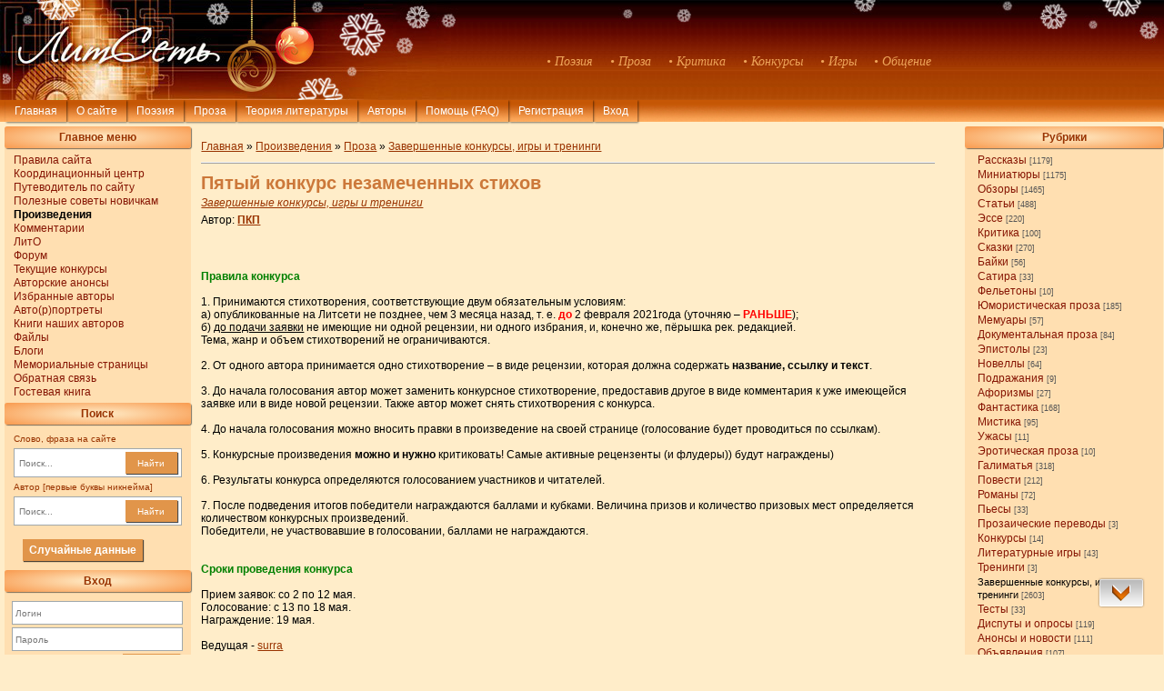

--- FILE ---
content_type: text/html; charset=UTF-8
request_url: http://litset.ru/publ/68-1-0-66461
body_size: 31882
content:
<!DOCTYPE html>
<html lang="ru">
<head> <link rel="shortcut icon" href="http://litset.ru/favic8.ico" type="image/x-icon">
<meta http-equiv="content-type" content="text/html; charset=UTF-8">
<meta http-equiv="X-UA-Compatible" content="IE=edge" />
<meta name="viewport" content="width=device-width, initial-scale=1.0">
<title>Пятый конкурс незамеченных стихов - Завершенные конкурсы, игры и тренинги - Проза - Литсеть</title>

<link type="text/css" rel="stylesheet" href="/_st/my.css" />

	<link rel="stylesheet" href="/.s/src/base.min.css" />
	<link rel="stylesheet" href="/.s/src/layer5.min.css" />

	<script src="/.s/src/jquery-1.12.4.min.js"></script>
	
	<script src="/.s/src/uwnd.min.js"></script>
	<link rel="stylesheet" href="/.s/src/ulightbox/ulightbox.min.css" />
	<script src="/.s/src/ulightbox/ulightbox.min.js"></script>
	<script>
/* --- UCOZ-JS-DATA --- */
window.uCoz = {"uLightboxType":1,"country":"US","sign":{"7252":"Предыдущий","5458":"Следующий","7251":"Запрошенный контент не может быть загружен. Пожалуйста, попробуйте позже.","7287":"Перейти на страницу с фотографией.","3125":"Закрыть","7254":"Изменить размер","5255":"Помощник","7253":"Начать слайд-шоу"},"ssid":"601235750462433260471","site":{"id":"0litset-m","domain":"litset.ru","host":"litset-m.ucoz.ru"},"layerType":5,"language":"ru","module":"publ"};
/* --- UCOZ-JS-CODE --- */

		function eRateEntry(select, id, a = 65, mod = 'publ', mark = +select.value, path = '', ajax, soc) {
			if (mod == 'shop') { path = `/${ id }/edit`; ajax = 2; }
			( !!select ? confirm(select.selectedOptions[0].textContent.trim() + '?') : true )
			&& _uPostForm('', { type:'POST', url:'/' + mod + path, data:{ a, id, mark, mod, ajax, ...soc } });
		}

		function updateRateControls(id, newRate) {
			let entryItem = self['entryID' + id] || self['comEnt' + id];
			let rateWrapper = entryItem.querySelector('.u-rate-wrapper');
			if (rateWrapper && newRate) rateWrapper.innerHTML = newRate;
			if (entryItem) entryItem.querySelectorAll('.u-rate-btn').forEach(btn => btn.remove())
		}
function loginPopupForm(params = {}) { new _uWnd('LF', ' ', -250, -100, { closeonesc:1, resize:1 }, { url:'/index/40' + (params.urlParams ? '?'+params.urlParams : '') }) }
/* --- UCOZ-JS-END --- */
</script>

	<style>.UhideBlock{display:none; }</style>
</head>
<body>
 

<!--U1AHEADER1Z--><div class="header_block">
 <a href="http://litset.ru/">
 <img id="img1280" src="http://litset.ru/images/ng2021_1280.jpg" width="100%" alt="Литсеть" />
 <img id="img800" src="http://litset.ru/images/ng2021_800.jpg" alt="ЛитСеть" />
 
<style>
.userAge {display: none};
</style>

 
<!--==============ЧАСЫ======================
<style>
#hou { -webkit-animation: blink2 5s linear infinite; animation: blink2 5s linear infinite;}
@-webkit-keyframes blink2 {100% { color: rgba(34, 34, 34, 0); }}
@keyframes blink2 {100% { color: rgba(34, 34, 34, 0); }}
</style>
-->
 

<!--==============================================-->
</div>

<div class="list">
<span class="list_item">&bull; Поэзия</span>
<span class="list_item">&bull; Проза</span> 
<span class="list_item">&bull; Критика</span>
<span class="list_item">&bull; Конкурсы</span>
<span class="list_item">&bull; Игры</span>
<span class="list_item">&bull; Общение</span>
</div>
</a></div>
 
<!--======================ВЕРХНЕЕ МЕНЮ===========================-->
<div class="nav">
<div class="nav_but_block">
<div class="but1" id="first_but" onclick="location.href='http://litset.ru'">Главная</div> 
<div class="but1" onclick="location.href='/index/0-2'">О сайте</div> 
<div class="but1" onclick="location.href='/publ/2'">Поэзия</div> 
<div class="but1" onclick="location.href='/publ/4'">Проза</div> 
<div class="but1" onclick="location.href='/stuff/'">Теория литературы</div>
<div class="but1" onclick="location.href='/index/15-1'">Авторы</div> 
<div class="but1" onclick="location.href='/stuff/21-1-0-486'">Помощь (FAQ)</div>

  
<div class="authorization">

<div class="but1" onclick="location.href='http://litset.ru/index/0-88'">Регистрация</div> 
<a href="javascript:;" rel="nofollow" onclick="loginPopupForm(); return false;"><div class="but1">Вход</div></a>

 
</div>

 
</div>
</div><!--/U1AHEADER1Z-->
<input type="hidden" id="comPagesCount" value="3" />
<div class="left_block_page">
<!--U1CLEFTER1Z--><div class="left_block">

<div class="title_line">Главное меню</div>
<div class="list_menu"><div id="uMenuDiv1" class="uMenuV" style="position:relative;"><ul class="uMenuRoot">
<li><div class="umn-tl"><div class="umn-tr"><div class="umn-tc"></div></div></div><div class="umn-ml"><div class="umn-mr"><div class="umn-mc"><div class="uMenuItem"><a href="/index/0-4"><span>Правила сайта</span></a></div></div></div></div><div class="umn-bl"><div class="umn-br"><div class="umn-bc"><div class="umn-footer"></div></div></div></div></li>
<li><div class="umn-tl"><div class="umn-tr"><div class="umn-tc"></div></div></div><div class="umn-ml"><div class="umn-mr"><div class="umn-mc"><div class="uMenuItem"><a href="http://litset.ru/index/8-22"><span>Координационный центр</span></a></div></div></div></div><div class="umn-bl"><div class="umn-br"><div class="umn-bc"><div class="umn-footer"></div></div></div></div></li>
<li><div class="umn-tl"><div class="umn-tr"><div class="umn-tc"></div></div></div><div class="umn-ml"><div class="umn-mr"><div class="umn-mc"><div class="uMenuItem"><a href="http://litset.ru/publ/60-1-0-781"><span>Путеводитель по сайту</span></a></div></div></div></div><div class="umn-bl"><div class="umn-br"><div class="umn-bc"><div class="umn-footer"></div></div></div></div></li>
<li><div class="umn-tl"><div class="umn-tr"><div class="umn-tc"></div></div></div><div class="umn-ml"><div class="umn-mr"><div class="umn-mc"><div class="uMenuItem"><a href="http://litset.ru/publ/54-1-0-2650"><span>Полезные советы новичкам</span></a></div></div></div></div><div class="umn-bl"><div class="umn-br"><div class="umn-bc"><div class="umn-footer"></div></div></div></div></li>
<li><div class="umn-tl"><div class="umn-tr"><div class="umn-tc"></div></div></div><div class="umn-ml"><div class="umn-mr"><div class="umn-mc"><div class="uMenuItem"><a href="/publ"><span>Произведения</span></a></div></div></div></div><div class="umn-bl"><div class="umn-br"><div class="umn-bc"><div class="umn-footer"></div></div></div></div></li>
<li><div class="umn-tl"><div class="umn-tr"><div class="umn-tc"></div></div></div><div class="umn-ml"><div class="umn-mr"><div class="umn-mc"><div class="uMenuItem"><a href="http://litset2.pa.infobox.ru/comments/all_comments.php" target="_blank"><span>Комментарии</span></a></div></div></div></div><div class="umn-bl"><div class="umn-br"><div class="umn-bc"><div class="umn-footer"></div></div></div></div></li>
<li><div class="umn-tl"><div class="umn-tr"><div class="umn-tc"></div></div></div><div class="umn-ml"><div class="umn-mr"><div class="umn-mc"><div class="uMenuItem"><a href="/index/0-20"><span>ЛитО</span></a></div></div></div></div><div class="umn-bl"><div class="umn-br"><div class="umn-bc"><div class="umn-footer"></div></div></div></div></li>
<li><div class="umn-tl"><div class="umn-tr"><div class="umn-tc"></div></div></div><div class="umn-ml"><div class="umn-mr"><div class="umn-mc"><div class="uMenuItem"><a href="http://litset.ru/forum/"><span>Форум</span></a></div></div></div></div><div class="umn-bl"><div class="umn-br"><div class="umn-bc"><div class="umn-footer"></div></div></div></div></li>
<li><div class="umn-tl"><div class="umn-tr"><div class="umn-tc"></div></div></div><div class="umn-ml"><div class="umn-mr"><div class="umn-mc"><div class="uMenuItem"><a href="http://litset.ru/publ/15"><span>Текущие конкурсы</span></a></div></div></div></div><div class="umn-bl"><div class="umn-br"><div class="umn-bc"><div class="umn-footer"></div></div></div></div></li>
<li><div class="umn-tl"><div class="umn-tr"><div class="umn-tc"></div></div></div><div class="umn-ml"><div class="umn-mr"><div class="umn-mc"><div class="uMenuItem"><a href="http://litset.ru/board/1"><span>Авторские анонсы</span></a></div></div></div></div><div class="umn-bl"><div class="umn-br"><div class="umn-bc"><div class="umn-footer"></div></div></div></div></li>
<li><div class="umn-tl"><div class="umn-tr"><div class="umn-tc"></div></div></div><div class="umn-ml"><div class="umn-mr"><div class="umn-mc"><div class="uMenuItem"><a href="http://litset.ru/index/0-125"><span>Избранные авторы</span></a></div></div></div></div><div class="umn-bl"><div class="umn-br"><div class="umn-bc"><div class="umn-footer"></div></div></div></div></li>
<li><div class="umn-tl"><div class="umn-tr"><div class="umn-tc"></div></div></div><div class="umn-ml"><div class="umn-mr"><div class="umn-mc"><div class="uMenuItem"><a href="/index/0-78"><span>Авто(р)портреты</span></a></div></div></div></div><div class="umn-bl"><div class="umn-br"><div class="umn-bc"><div class="umn-footer"></div></div></div></div></li>
<li><div class="umn-tl"><div class="umn-tr"><div class="umn-tc"></div></div></div><div class="umn-ml"><div class="umn-mr"><div class="umn-mc"><div class="uMenuItem"><a href="http://litset.ru/index/0-79" target="_blank"><span>Книги наших авторов</span></a></div></div></div></div><div class="umn-bl"><div class="umn-br"><div class="umn-bc"><div class="umn-footer"></div></div></div></div></li>
<li><div class="umn-tl"><div class="umn-tr"><div class="umn-tc"></div></div></div><div class="umn-ml"><div class="umn-mr"><div class="umn-mc"><div class="uMenuItem"><a href="http://litset.ru/load/"><span>Файлы</span></a></div></div></div></div><div class="umn-bl"><div class="umn-br"><div class="umn-bc"><div class="umn-footer"></div></div></div></div></li>
<li><div class="umn-tl"><div class="umn-tr"><div class="umn-tc"></div></div></div><div class="umn-ml"><div class="umn-mr"><div class="umn-mc"><div class="uMenuItem"><a href="http://litset.ru/blog/"><span>Блоги</span></a></div></div></div></div><div class="umn-bl"><div class="umn-br"><div class="umn-bc"><div class="umn-footer"></div></div></div></div></li>
<li><div class="umn-tl"><div class="umn-tr"><div class="umn-tc"></div></div></div><div class="umn-ml"><div class="umn-mr"><div class="umn-mc"><div class="uMenuItem"><a href="http://litset.ru/publ/7-1-0-62135" target="_blank"><span>Мемориальные страницы</span></a></div></div></div></div><div class="umn-bl"><div class="umn-br"><div class="umn-bc"><div class="umn-footer"></div></div></div></div></li>
<li><div class="umn-tl"><div class="umn-tr"><div class="umn-tc"></div></div></div><div class="umn-ml"><div class="umn-mr"><div class="umn-mc"><div class="uMenuItem"><a href="/index/0-3"><span>Обратная связь</span></a></div></div></div></div><div class="umn-bl"><div class="umn-br"><div class="umn-bc"><div class="umn-footer"></div></div></div></div></li>
<li><div class="umn-tl"><div class="umn-tr"><div class="umn-tc"></div></div></div><div class="umn-ml"><div class="umn-mr"><div class="umn-mc"><div class="uMenuItem"><a href="http://litset.ru/gb/" target="_blank"><span>Гостевая книга</span></a></div></div></div></div><div class="umn-bl"><div class="umn-br"><div class="umn-bc"><div class="umn-footer"></div></div></div></div></li></ul></div><script>$(function(){_uBuildMenu('#uMenuDiv1',0,document.location.href+'/','uMenuItemA','uMenuArrow',2500);})</script></div>




 
<!--===========================================================АВТОРЫ РЕКОМЕНДУЮТ========================================================-->

<!--===================================================================ПОИСК=============================================================-->
<div class="title_line">Поиск</div>
<div class="search">
<div class="text_left_line">Слово, фраза на сайте</div>
<form class="poick_os" onsubmit="document.getElementById('sfSbm').disabled=true" method="get" action="/search/" > 
<input class="poick_pole" type="text" name="q" maxlength="45" placeholder="Поиск..." /> 
<button class="poick_knopka" type="submit">Найти</button> 
<input type="hidden" name="t" value="0" /> 
</form> 
 
<div class="text_left_line">Автор [первые буквы никнейма]</div>
<form class="poick_os" method="post" style="margin:0px" name="memform" action="/index/" onsubmit="this.subm.disabled=true;">
<input class="poick_pole" type="text" name="user" maxlength="45" placeholder="Поиск..." />
<input type="hidden" name="a" value="15">
<input type="hidden" name="s" value="1">
<button class="poick_knopka" type="submit">Найти</button>
</form>
</div>

 <style>
 .but_rand {display: inline-block; background:#E1954A; margin-left:10%; margin-right:10%; padding:5px 7px 5px 7px; text-align:center; 
 margin-top:10px;margin-bottom:10px; box-shadow:1px 1px 1px rgba(0,0,0,0.7);color:#FFFFFF;}
.but_rand:hover {background:#D48347;}
 
</style>
 
 <a href="https://litset.ru/index/0-140" target="blank"><div class='but_rand'><b>Случайные данные</b></div></a>
 
<!--====================================================================ВХОД=============================================================-->

<div class="title_line">Вход</div>
 
<div class="enter_block">

		<script>
		sendFrm549861 = function( form, data = {} ) {
			var o   = $('#frmLg549861')[0];
			var pos = _uGetOffset(o);
			var o2  = $('#blk549861')[0];
			document.body.insertBefore(o2, document.body.firstChild);
			$(o2).css({top:(pos['top'])+'px',left:(pos['left'])+'px',width:o.offsetWidth+'px',height:o.offsetHeight+'px',display:''}).html('<div align="left" style="padding:5px;"><div class="myWinLoad"></div></div>');
			_uPostForm(form, { type:'POST', url:'/index/sub/', data, error:function() {
				$('#blk549861').html('<div align="" style="padding:10px;"><div class="myWinLoadSF" title="Невозможно выполнить запрос, попробуйте позже"></div></div>');
				_uWnd.alert('<div class="myWinError">Невозможно выполнить запрос, попробуйте позже</div>', '', {w:250, h:90, tm:3000, pad:'15px'} );
				setTimeout("$('#blk549861').css('display', 'none');", '1500');
			}});
			return false
		}
		
		</script>

		<div id="blk549861" style="border:1px solid #CCCCCC;position:absolute;z-index:82;background:url('/.s/img/fr/g.gif');display:none;"></div>

		<form id="frmLg549861" class="login-form local-auth" action="/index/sub/" method="post" onsubmit="return sendFrm549861(this)" data-submitter="sendFrm549861">
			
<div class="enter_form">

<div class="login_input"><input class="loginField" type="text" name="user" maxlength="50" placeholder="Логин" /></div>
<div class="pass_input"><input class="loginField" type="password" name="password" maxlength="15" placeholder="Пароль" /></div>
</div>
<div class="remember">
<input id="rementry" type="checkbox" name="rem" value="1" checked="checked"/>
<label for="rementry">запомнить</label>
</div>

<button class="button_enter" type="submit">Вход</button>
<div class="registr">
<a href="javascript:;" rel="nofollow" onclick="new _uWnd('Prm','Напоминание пароля',300,130,{ closeonesc:1 },{url:'/index/5'});return false;">Забыл пароль</a> | <a href="/index/3">Регистрация</a>
</div>

			<input type="hidden" name="a"    value="2" />
			<input type="hidden" name="ajax" value="1" />
			<input type="hidden" name="rnd"  value="861" />
			
			
		</form>
</div>


  
<div class="stretching_left"></div>
</div>



<!----><!--/U1CLEFTER1Z-->
</div>
 


<div class="right_block_page"> 
<!--U1DRIGHTER1Z-->

<!-- <block2> -->

<div class="right_category">
<div class="title_line" id="cats_line">Рубрики</div>
<table border="0" cellspacing="1" cellpadding="0" width="100%" class="catsTable"><tr>
					<td style="width:100%" class="catsTd" valign="top" id="cid5">
						<a href="/publ/5" class="catName">Рассказы</a>  <span class="catNumData" style="unicode-bidi:embed;">[1179]</span> 
					</td></tr><tr>
					<td style="width:100%" class="catsTd" valign="top" id="cid46">
						<a href="/publ/46" class="catName">Миниатюры</a>  <span class="catNumData" style="unicode-bidi:embed;">[1175]</span> 
					</td></tr><tr>
					<td style="width:100%" class="catsTd" valign="top" id="cid34">
						<a href="/publ/34" class="catName">Обзоры</a>  <span class="catNumData" style="unicode-bidi:embed;">[1465]</span> 
					</td></tr><tr>
					<td style="width:100%" class="catsTd" valign="top" id="cid7">
						<a href="/publ/7" class="catName">Статьи</a>  <span class="catNumData" style="unicode-bidi:embed;">[488]</span> 
					</td></tr><tr>
					<td style="width:100%" class="catsTd" valign="top" id="cid8">
						<a href="/publ/8" class="catName">Эссе</a>  <span class="catNumData" style="unicode-bidi:embed;">[220]</span> 
					</td></tr><tr>
					<td style="width:100%" class="catsTd" valign="top" id="cid33">
						<a href="/publ/33" class="catName">Критика</a>  <span class="catNumData" style="unicode-bidi:embed;">[100]</span> 
					</td></tr><tr>
					<td style="width:100%" class="catsTd" valign="top" id="cid9">
						<a href="/publ/9" class="catName">Сказки</a>  <span class="catNumData" style="unicode-bidi:embed;">[270]</span> 
					</td></tr><tr>
					<td style="width:100%" class="catsTd" valign="top" id="cid17">
						<a href="/publ/17" class="catName">Байки</a>  <span class="catNumData" style="unicode-bidi:embed;">[56]</span> 
					</td></tr><tr>
					<td style="width:100%" class="catsTd" valign="top" id="cid47">
						<a href="/publ/47" class="catName">Сатира</a>  <span class="catNumData" style="unicode-bidi:embed;">[33]</span> 
					</td></tr><tr>
					<td style="width:100%" class="catsTd" valign="top" id="cid56">
						<a href="/publ/56" class="catName">Фельетоны</a>  <span class="catNumData" style="unicode-bidi:embed;">[10]</span> 
					</td></tr><tr>
					<td style="width:100%" class="catsTd" valign="top" id="cid31">
						<a href="/publ/31" class="catName">Юмористическая проза</a>  <span class="catNumData" style="unicode-bidi:embed;">[185]</span> 
					</td></tr><tr>
					<td style="width:100%" class="catsTd" valign="top" id="cid18">
						<a href="/publ/18" class="catName">Мемуары</a>  <span class="catNumData" style="unicode-bidi:embed;">[57]</span> 
					</td></tr><tr>
					<td style="width:100%" class="catsTd" valign="top" id="cid76">
						<a href="/publ/76" class="catName">Документальная проза</a>  <span class="catNumData" style="unicode-bidi:embed;">[84]</span> 
					</td></tr><tr>
					<td style="width:100%" class="catsTd" valign="top" id="cid48">
						<a href="/publ/48" class="catName">Эпистолы</a>  <span class="catNumData" style="unicode-bidi:embed;">[23]</span> 
					</td></tr><tr>
					<td style="width:100%" class="catsTd" valign="top" id="cid57">
						<a href="/publ/57" class="catName">Новеллы</a>  <span class="catNumData" style="unicode-bidi:embed;">[64]</span> 
					</td></tr><tr>
					<td style="width:100%" class="catsTd" valign="top" id="cid67">
						<a href="/publ/67" class="catName">Подражания</a>  <span class="catNumData" style="unicode-bidi:embed;">[9]</span> 
					</td></tr><tr>
					<td style="width:100%" class="catsTd" valign="top" id="cid28">
						<a href="/publ/28" class="catName">Афоризмы</a>  <span class="catNumData" style="unicode-bidi:embed;">[27]</span> 
					</td></tr><tr>
					<td style="width:100%" class="catsTd" valign="top" id="cid36">
						<a href="/publ/36" class="catName">Фантастика</a>  <span class="catNumData" style="unicode-bidi:embed;">[168]</span> 
					</td></tr><tr>
					<td style="width:100%" class="catsTd" valign="top" id="cid79">
						<a href="/publ/79" class="catName">Мистика</a>  <span class="catNumData" style="unicode-bidi:embed;">[95]</span> 
					</td></tr><tr>
					<td style="width:100%" class="catsTd" valign="top" id="cid81">
						<a href="/publ/81" class="catName">Ужасы</a>  <span class="catNumData" style="unicode-bidi:embed;">[11]</span> 
					</td></tr><tr>
					<td style="width:100%" class="catsTd" valign="top" id="cid83">
						<a href="/publ/83" class="catName">Эротическая проза</a>  <span class="catNumData" style="unicode-bidi:embed;">[10]</span> 
					</td></tr><tr>
					<td style="width:100%" class="catsTd" valign="top" id="cid53">
						<a href="/publ/53" class="catName">Галиматья</a>  <span class="catNumData" style="unicode-bidi:embed;">[318]</span> 
					</td></tr><tr>
					<td style="width:100%" class="catsTd" valign="top" id="cid58">
						<a href="/publ/58" class="catName">Повести</a>  <span class="catNumData" style="unicode-bidi:embed;">[212]</span> 
					</td></tr><tr>
					<td style="width:100%" class="catsTd" valign="top" id="cid59">
						<a href="/publ/59" class="catName">Романы</a>  <span class="catNumData" style="unicode-bidi:embed;">[72]</span> 
					</td></tr><tr>
					<td style="width:100%" class="catsTd" valign="top" id="cid74">
						<a href="/publ/74" class="catName">Пьесы</a>  <span class="catNumData" style="unicode-bidi:embed;">[33]</span> 
					</td></tr><tr>
					<td style="width:100%" class="catsTd" valign="top" id="cid77">
						<a href="/publ/77" class="catName">Прозаические переводы</a>  <span class="catNumData" style="unicode-bidi:embed;">[3]</span> 
					</td></tr><tr>
					<td style="width:100%" class="catsTd" valign="top" id="cid15">
						<a href="/publ/15" class="catName">Конкурсы</a>  <span class="catNumData" style="unicode-bidi:embed;">[14]</span> 
					</td></tr><tr>
					<td style="width:100%" class="catsTd" valign="top" id="cid61">
						<a href="/publ/61" class="catName">Литературные игры</a>  <span class="catNumData" style="unicode-bidi:embed;">[43]</span> 
					</td></tr><tr>
					<td style="width:100%" class="catsTd" valign="top" id="cid62">
						<a href="/publ/62" class="catName">Тренинги</a>  <span class="catNumData" style="unicode-bidi:embed;">[3]</span> 
					</td></tr><tr>
					<td style="width:100%" class="catsTd" valign="top" id="cid68">
						<a href="/publ/68" class="catNameActive">Завершенные конкурсы, игры и тренинги</a>  <span class="catNumData" style="unicode-bidi:embed;">[2603]</span> 
					</td></tr><tr>
					<td style="width:100%" class="catsTd" valign="top" id="cid86">
						<a href="/publ/86" class="catName">Тесты</a>  <span class="catNumData" style="unicode-bidi:embed;">[33]</span> 
					</td></tr><tr>
					<td style="width:100%" class="catsTd" valign="top" id="cid54">
						<a href="/publ/54" class="catName">Диспуты и опросы</a>  <span class="catNumData" style="unicode-bidi:embed;">[119]</span> 
					</td></tr><tr>
					<td style="width:100%" class="catsTd" valign="top" id="cid60">
						<a href="/publ/60" class="catName">Анонсы и новости</a>  <span class="catNumData" style="unicode-bidi:embed;">[111]</span> 
					</td></tr><tr>
					<td style="width:100%" class="catsTd" valign="top" id="cid82">
						<a href="/publ/82" class="catName">Объявления</a>  <span class="catNumData" style="unicode-bidi:embed;">[107]</span> 
					</td></tr><tr>
					<td style="width:100%" class="catsTd" valign="top" id="cid32">
						<a href="/publ/32" class="catName">Литературные манифесты</a>  <span class="catNumData" style="unicode-bidi:embed;">[261]</span> 
					</td></tr><tr>
					<td style="width:100%" class="catsTd" valign="top" id="cid30">
						<a href="/publ/30" class="catName">Проза без рубрики</a>  <span class="catNumData" style="unicode-bidi:embed;">[528]</span> 
					</td></tr><tr>
					<td style="width:100%" class="catsTd" valign="top" id="cid70">
						<a href="/publ/70" class="catName">Проза пользователей</a>  <span class="catNumData" style="unicode-bidi:embed;">[167]</span> 
					</td></tr><tr>
					<td style="width:100%" class="catsTd" valign="top" id="cid88">
						<a href="/publ/88" class="catName">Путевые заметки</a>  <span class="catNumData" style="unicode-bidi:embed;">[43]</span> 
					</td></tr></table>
<!--================================================================================КНОПКИ ДЛЯ АДМИНОВ=======================================================-->

<div class="stretching_right"></div>
</div>

<!-- </block2> --><!--/U1DRIGHTER1Z-->
</div>

 
<div class="center_entry">
<!--===============================ХЛЕБНЫЕ КРОШКИ======================================-->
<div class="bread_crumb" id="66461">
<a href="http://litset.ru/">Главная</a> &raquo; 
<a href="/publ/">Произведения</a> 

&raquo; <a href="/publ/4">Проза</a>
 
&raquo; <a href="/publ/68">Завершенные конкурсы, игры и тренинги</a>
</div>

  


 
<!--=====================================================================РЕДАКТИРОВАНИЕ ПРОИЗВЕДЕНИЯ======================================================-->
<div class="edit_entry">
 

 </div>


<!--===============================================================================БЛОК ПРОИЗВЕДЕНИЯ=========================================================--> 
<div class="title_entry" id="ПКП">

<span id="titl66461"><b>Пятый конкурс незамеченных стихов</b></span>


</div>
<div class="cat_entry"><a href="/publ/68">Завершенные конкурсы, игры и тренинги</a></div>
 <div id="author"> Автор: <b><a id="sauthor" href="/index/8-16" target="_blank"><span id="iauthor">ПКП</span></a></b></div>


<div class="eBlock">
<div class="text_entry" id="publ66461">

<img src="https://www.dropbox.com/s/kclavjtxdosec7q/0dd75fe9a5b07f43108f5fcaea43b9e8.jpg?dl=1" border="0" alt=""/> <br /><br /> <span style="color:green"><b>Правила конкурса</b></span> <br /><br /> 1. Принимаются стихотворения, соответствующие двум обязательным условиям: <br /> а) опубликованные на Литсети не позднее, чем 3 месяца назад, т. е. <span style="color:red"><b>до</b></span> 2 февраля 2021года (уточняю – <span style="color:red"><b>РАНЬШЕ</b></span>); <br /> б) <u>до подачи заявки</u> не имеющие ни одной рецензии, ни одного избрания, и, конечно же, пёрышка рек. редакцией. <br /> Тема, жанр и объем стихотворений не ограничиваются. <br /><br /> 2. От одного автора принимается одно стихотворение – в виде рецензии, которая должна содержать <b>название, ссылку и текст</b>. <br /><br /> 3. До начала голосования автор может заменить конкурсное стихотворение, предоставив другое в виде комментария к уже имеющейся заявке или в виде новой рецензии. Также автор может снять стихотворения с конкурса. <br /><br /> 4. До начала голосования можно вносить правки в произведение на своей странице (голосование будет проводиться по ссылкам). <br /><br /> 5. Конкурсные произведения <b>можно и нужно</b> критиковать! Самые активные рецензенты (и флудеры)) будут награждены) <br /><br /> 6. Результаты конкурса определяются голосованием участников и читателей. <br /><br /> 7. После подведения итогов победители награждаются баллами и кубками. Величина призов и количество призовых мест определяется количеством конкурсных произведений. <br /> Победители, не участвовавшие в голосовании, баллами не награждаются. <br /><br /> <span style="color:green"><br /> <b>Сроки проведения конкурса</b></span> <br /><br /> Прием заявок: cо 2 по 12 мая. <br /> Голосование: с 13 по 18 мая. <br /> Награждение: 19 мая. <br /><br /> Ведущая - <a class="link" href="http://litset.ru/index/8-1072" rel="nofollow" target="_blank">surra</a> 
 
 
  
 
  
 
  
  
 
 
 </div>
 
<div class="eDetails1">
Опубликовано: 02/05/21, 05:59 | Последнее редактирование: Talya_Na 28/05/21, 01:27 
 

| Просмотров<!--</s>-->: <b>3006</b> | Комментариев: <span id="CoN"><b>151</b></span>
</div>



<!--=======================КНОПКИ СЕРВИС ГОЛОСОВАНИЙ=======================================================--> 
 

 



 <!--===============================================================================СЕРВИСЫ ДЛЯ АВТОРОВ=======================================================-->



<div class="readers"><button type="submit" form="readersnew">Читатели</button></div>


<form id="favproizbradd" method="post" action="http://litset2.pa.infobox.ru/izbrpro/favoritepro.php" >
<input type="hidden" name="type" value="addIzbr">
<input type="hidden" name="idmat" value="66461">
<input type="hidden" name="idavtdob" value="0"> 
<input type="hidden" name="nameavtdob" value="Гость">
</form>
 
<div class="favorite_button">

<span id="favorite_user">Загрузка...</span>
<div id="favorite_otvet"></div>
</div>
 


<div class="vote_service">


<button type="submit" form="golNEW" style="cursor:pointer;">Результаты голосования</button></td>
 
</div>

 
 
<!--============================================================================ОЦЕНКА АНОНСА НА ГЛАВНОЙ=====================================================-->


 
<!--================================================================================БЛОК КОММЕНТАРИЕВ========================================================--> 



 


<div align="center" class="commReg"><table width="100%"><tr><td><b>Добавлять комментарии могут только зарегистрированные пользователи.</b><br />
[ <a href="/index/3">Регистрация</a> | <a href="javascript:;" rel="nofollow" onclick="loginPopupForm(); return false;">Вход</a> ]</table>
</div>
 


 
 <span class="id_author" id="16"></span>
<div class="comment_block" id="Пятый конкурс незамеченных стихов">

<div class="all_comments" id="251">Все комментарии: <span class="pagesBlock1"><b class="swchItemA"><span>1</span></b> <a class="swchItem" href="javascript:;" rel="nofollow" onclick="spages('2','L3B1YmwvNjgtMi0wLTY2NDYx');return false;"><span>2</span></a> <a class="swchItem" href="javascript:;" rel="nofollow" onclick="spages('3','L3B1YmwvNjgtMy0wLTY2NDYx');return false;"><span>3</span></a>  <a class="swchItem swchItem-next" href="javascript:;" rel="nofollow" onclick="spages('2','L3B1YmwvNjgtMi0wLTY2NDYx');return false;"><span>&raquo;</span></a></span></div>


 <tr><td colspan="2">
			<div class="com-order-block">
				<label class="com-order-wrap">
					<span class="com-order-title">Порядок вывода комментариев:</span>
					<select class="com-order-select">
						<option value="" selected="selected">По умолчанию</option>
						<option value="desc" >Сначала новые</option>
						<option value="asc" >Сначала старые</option>
					</select>
				</label>
			</div>

			<script>
				setTimeout(function() {
					$('.com-order-select').change(function() {
						var elem = $(this);
						var oldValue = ( /0litset-mcomOrder=(asc|desc)/.exec(document.cookie) || {} )[1] || '';
						var newValue = elem.val();
						console.log(oldValue, newValue);

						if (newValue == oldValue) return;

						document.cookie = '0litset-mcomOrder=' + encodeURIComponent(newValue) + '; path=/; expires=' + (new Date((new Date).getTime() + 1000*60*60*24*365)).toGMTString();
						window.console && console.info && console.info('comment order changed: "' + oldValue + '" >> "' + newValue + '"');
						// elem.parents('.com-order-wrap').eq(0).find('.com-order-apply').fadeIn().removeClass('com-order-apply-hidden').addClass('com-order-apply-visible');
						newValue = newValue || 'default';

						location.search = location.search
							? /[?&]comments_order=([^&]*)/.test(location.search)
								? location.search.replace(/comments_order=([^&]*)/, 'comments_order=' + newValue)
								: location.search + '&comments_order=' + newValue
							: '?comments_order=' + newValue;
					});
				}, 100);
			</script>
		<script>
				function spages(p, link) {
					!!link && location.assign(atob(link));
				}
			</script>
			<div id="comments"></div>
			<div id="newEntryT"></div>
			<div id="allEntries"><div class="comEnt report-spam-target " id="comEnt583696" style=" "><!--<script src="https://code.jquery.com/ui/1.12.1/jquery-ui.js"></script>-->

<table border="0" cellpadding="0" cellspacing="0" width="100%" class="cBlock1"  > 
<tr><td style="padding:3px;">

<a href="#ent583696" onclick="if (document.getElementById('comEnt583696')){$('body').scrollTo( { top:$('#comEnt583696').offset().top-22, left:0}, 500 );return false;}" name="ent583696"><br></a> 
<div class="cMessage" id="mess583696" style="text-align:left;clear:both;padding:0px 5px 10px 5px;">Итоги голосования. <br /> <b>I место - Татьяна_Шкодина,</b> кубок и 150 баллов. <br /> <b>II место - Koterina</b>, кубок и 100 баллов. <br /> <b>III место - Лола_Ува</b>, 50 баллов.</div>
<a style="padding:5px" href="/index/8-1072" target="_blank"><b>surra</b></a>&nbsp; <span style="font-size:8pt;unicode-bidi:embed;">(19/05/21 10:18)</span> 
 &nbsp;&nbsp;<a href="#ent583696">&bull; </a>&nbsp;<!--<br><br>-->

<div id="MP143" style="float:right;">

</div>

</td></tr></table><br>

<script>
Now = new Date();
 if ((Now.getTime()-1621408686*1000)>900000 && 999!='5' && 999!='4' && 999!='3' && 999!='251' && 999!='10') {$("#MP143").css('display','none');}; 
</script>


<!--НОВОЕ ОТОБРАЖЕНИЕ КНОПКИ ДОБАВИТЬ КОММЕНТАРИЙ-->

<!---->

<script>
$(document).ready(function() { 
$('#comEnt583696').attr('class','0'); 
setTimeout(function () { 
var a=$('#appEntry583696').next().attr('class');
if (a=='0' || typeof a=='undefined') {$('#newAdcomm583696').css('display','block');} 
},100); 
}); 
</script>

<script>
$(document).ready(function() {
setTimeout(function () {
var level='0'; 
var prevLevel=$('#comEnt583696').prevAll('.0:first').attr('id');
var prevLevel=prevLevel.substring(6);
if (level!='0') { 
$('#583696').attr('onclick',"new _uWnd('AddC','Добавить комментарий',550,100,{autosize:1,closeonesc:1,resize:1},{url:'/index/58-"+ prevLevel +"'});return false;");
}
},500); 
});
</script>

 
<div class="newAdcomm" id="newAdcomm583696" style="display:none;"> 
 <span style="clear:both;padding:4px;font-size:9pt; margin-left:20px;">
 <a id="583696" class="/index/8-1072" target="_blank" onclick="new _uWnd('AddC','Добавить комментарий',500,70,{autosize:1,closeonesc:1},{url:'/index/58-583696'});return false;" href="javascript://" rel="nofollow"><b>Добавить комментарий</b></a>
</span><br><br><br>
</div>

 
<!--======================================счетчег==========================================-->
<script>
 $('#583696').click (function () {
 setTimeout (function () {
 var titleCount='<span><b>ВСЕГО СИМВОЛОВ: </b></span><span id="count">0</span>';
 $('#msg235').before(titleCount);
 },400);
 });
</script>

<script>
 $('#583696').click (function () {
 setTimeout (function () {
 $('#subcomment').bind('input', function(){
var simvol=$(this).val().length; 
var caretka=$(this).val().split('\n').length;
var caretka1=caretka*7-7;
var result=caretka1+simvol;
$('#count').html(result);
if (result>'5000') {
alert('Вы превысили допустимое количество символов (5000). Текст комментария может быть потерян!');
}
}); 
 },1000);
 });
</script> 


<!--==========================================================для записи рецензий и комментариев=================================================-->

<script>
$(document).ready (function() {
setTimeout(function () {
 
Now = new Date();
var answerText=$('#answer583696').html(); 
if ((Now.getTime()-1621408686*1000)<=900000 || answerText !=''){ 
 
var idComment='583696';
var level='0';
var parent=$('#comEnt583696').prevAll('.0:first').attr('id');
if (typeof parent!='undefined' && level!='0') { 
var parent=parent.substring(6);
}
else {
var parent='0';
}
var authorComment='surra';
var idAuthorComment='1072';
var dateComment='1621408686';
var urlEntry=$('.url_entry').html();
var nameEntry=$('.comment_block').attr('id');
var idAuthorEntry=$('.id_author').attr('id');
var nameAuthorEntry=$('.title_entry').attr('id');
var firstText=$('#mess583696').html();
 //var answerText=$('#answer583696').html();
var id=$('.eTitle').attr('id');
setTimeout(function () {
$.ajax ({
type:'post',
url:'http://litset2.pa.infobox.ru/comments/comment.php',
data:{idComment:idComment,level:level,authorComment:authorComment,idAuthorComment:idAuthorComment,
dateComment:dateComment,urlEntry:urlEntry,nameEntry:nameEntry,idAuthorEntry:idAuthorEntry,
nameAuthorEntry:nameAuthorEntry,firstText:firstText,answerText:answerText,parent:parent,id:id}
});
},200);

} 
 
});
},800);
</script>


<!--====================================================================ЗАКРЫТИЕ ОКНА РЕДАКТИРОВАНИЯ КОММЕНТАРИЯ========================================-->

<script>
$('.u-mpanel-edit').children('a').click(function() {
setTimeout (function () {
$('#subbutipd348').click(function() {
setTimeout (function () {
$('#_uwndTop1').fadeOut(400);
location.reload(); 
},400); 
});
},800);

});
</script>

<script>
$('.newAdcomm').children('span').children('a').click (function () {
setTimeout (function () {
$('#subbutfrm235').click(function() {
setTimeout (function () {
$('#_uwndTop1').fadeOut(400);
location.reload(); 
},400); 
});
},200);

});
</script>


<script>
/*=====================удаление=========================*/
 $('#di583696').click(function() {
 var idA='583696';
 $.ajax ({
 type:'POST',
 url:'http://litset2.pa.infobox.ru/comments/del_comm.php',
 data:{idA:idA}
 });
 setTimeout (function() {
 location.reload();
 },200);
 });
/*==========редактирование через удаление===============*/
 $('.u-mpanel-edit').children('a').click(function() {
 var idA='583696';
 $.ajax ({
 type:'POST',
 url:'http://litset2.pa.infobox.ru/comments/del_comm2.php',
 data:{idA:idA}
 });
 });
</script>

<!--=============================================================================================================================================-->
</div><div style="width:auto;*width:100%;margin-left:20px;" id="appEntry583696"><b></b></div><div class="comEnt report-spam-target " id="comEnt583699" style="width:auto;*width:100%;margin-left:20px; "><!--<script src="https://code.jquery.com/ui/1.12.1/jquery-ui.js"></script>-->

<table border="0" cellpadding="0" cellspacing="0" width="100%" class="cBlock2" style="margin-left:5%;width:90%" id="ucoz"> 
<tr><td style="padding:3px;">

<a href="#ent583699" onclick="if (document.getElementById('comEnt583699')){$('body').scrollTo( { top:$('#comEnt583699').offset().top-22, left:0}, 500 );return false;}" name="ent583699"><br></a> 
<div class="cMessage" id="mess583699" style="text-align:left;clear:both;padding:0px 5px 10px 5px;">Поздравляю победителей! <img rel="usm" src="/sml/smile.gif" border="0" align="absmiddle" alt="smile" /> <br /> Спасибо ведущей и всем участникам. Удивительно, как много хороших стихов остались незамеченными...</div>
<a style="padding:5px" href="/index/8-253" target="_blank"><b>Эризн</b></a>&nbsp; <span style="font-size:8pt;unicode-bidi:embed;">(19/05/21 10:30)</span> 
 &nbsp;&nbsp;<a href="#ent583699">&bull; </a>&nbsp;<!--<br><br>-->

<div id="MP144" style="float:right;">

</div>

</td></tr></table><br>

<script>
Now = new Date();
 if ((Now.getTime()-1621409408*1000)>900000 && 999!='5' && 999!='4' && 999!='3' && 999!='251' && 999!='10') {$("#MP144").css('display','none');}; 
</script>


<!--НОВОЕ ОТОБРАЖЕНИЕ КНОПКИ ДОБАВИТЬ КОММЕНТАРИЙ-->

<!---->

<script>
$(document).ready(function() { 
$('#comEnt583699').attr('class','1'); 
setTimeout(function () { 
var a=$('#appEntry583699').next().attr('class');
if (a=='0' || typeof a=='undefined') {$('#newAdcomm583699').css('display','block');} 
},100); 
}); 
</script>

<script>
$(document).ready(function() {
setTimeout(function () {
var level='1'; 
var prevLevel=$('#comEnt583699').prevAll('.0:first').attr('id');
var prevLevel=prevLevel.substring(6);
if (level!='0') { 
$('#583699').attr('onclick',"new _uWnd('AddC','Добавить комментарий',550,100,{autosize:1,closeonesc:1,resize:1},{url:'/index/58-"+ prevLevel +"'});return false;");
}
},500); 
});
</script>

 
<div class="newAdcomm" id="newAdcomm583699" style="display:none;"> 
 <span style="clear:both;padding:4px;font-size:9pt; margin-left:20px;">
 <a id="583699" class="/index/8-253" target="_blank" onclick="new _uWnd('AddC','Добавить комментарий',500,70,{autosize:1,closeonesc:1},{url:'/index/58-583699'});return false;" href="javascript://" rel="nofollow"><b>Добавить комментарий</b></a>
</span><br><br><br>
</div>

 
<!--======================================счетчег==========================================-->
<script>
 $('#583699').click (function () {
 setTimeout (function () {
 var titleCount='<span><b>ВСЕГО СИМВОЛОВ: </b></span><span id="count">0</span>';
 $('#msg235').before(titleCount);
 },400);
 });
</script>

<script>
 $('#583699').click (function () {
 setTimeout (function () {
 $('#subcomment').bind('input', function(){
var simvol=$(this).val().length; 
var caretka=$(this).val().split('\n').length;
var caretka1=caretka*7-7;
var result=caretka1+simvol;
$('#count').html(result);
if (result>'5000') {
alert('Вы превысили допустимое количество символов (5000). Текст комментария может быть потерян!');
}
}); 
 },1000);
 });
</script> 


<!--==========================================================для записи рецензий и комментариев=================================================-->

<script>
$(document).ready (function() {
setTimeout(function () {
 
Now = new Date();
var answerText=$('#answer583699').html(); 
if ((Now.getTime()-1621409408*1000)<=900000 || answerText !=''){ 
 
var idComment='583699';
var level='1';
var parent=$('#comEnt583699').prevAll('.0:first').attr('id');
if (typeof parent!='undefined' && level!='0') { 
var parent=parent.substring(6);
}
else {
var parent='0';
}
var authorComment='Эризн';
var idAuthorComment='253';
var dateComment='1621409408';
var urlEntry=$('.url_entry').html();
var nameEntry=$('.comment_block').attr('id');
var idAuthorEntry=$('.id_author').attr('id');
var nameAuthorEntry=$('.title_entry').attr('id');
var firstText=$('#mess583699').html();
 //var answerText=$('#answer583699').html();
var id=$('.eTitle').attr('id');
setTimeout(function () {
$.ajax ({
type:'post',
url:'http://litset2.pa.infobox.ru/comments/comment.php',
data:{idComment:idComment,level:level,authorComment:authorComment,idAuthorComment:idAuthorComment,
dateComment:dateComment,urlEntry:urlEntry,nameEntry:nameEntry,idAuthorEntry:idAuthorEntry,
nameAuthorEntry:nameAuthorEntry,firstText:firstText,answerText:answerText,parent:parent,id:id}
});
},200);

} 
 
});
},800);
</script>


<!--====================================================================ЗАКРЫТИЕ ОКНА РЕДАКТИРОВАНИЯ КОММЕНТАРИЯ========================================-->

<script>
$('.u-mpanel-edit').children('a').click(function() {
setTimeout (function () {
$('#subbutipd348').click(function() {
setTimeout (function () {
$('#_uwndTop1').fadeOut(400);
location.reload(); 
},400); 
});
},800);

});
</script>

<script>
$('.newAdcomm').children('span').children('a').click (function () {
setTimeout (function () {
$('#subbutfrm235').click(function() {
setTimeout (function () {
$('#_uwndTop1').fadeOut(400);
location.reload(); 
},400); 
});
},200);

});
</script>


<script>
/*=====================удаление=========================*/
 $('#di583699').click(function() {
 var idA='583699';
 $.ajax ({
 type:'POST',
 url:'http://litset2.pa.infobox.ru/comments/del_comm.php',
 data:{idA:idA}
 });
 setTimeout (function() {
 location.reload();
 },200);
 });
/*==========редактирование через удаление===============*/
 $('.u-mpanel-edit').children('a').click(function() {
 var idA='583699';
 $.ajax ({
 type:'POST',
 url:'http://litset2.pa.infobox.ru/comments/del_comm2.php',
 data:{idA:idA}
 });
 });
</script>

<!--=============================================================================================================================================-->
</div><div style="width:auto;*width:100%;margin-left:40px;" id="appEntry583699"><b></b></div><div class="comEnt report-spam-target " id="comEnt583760" style="width:auto;*width:100%;margin-left:20px; "><!--<script src="https://code.jquery.com/ui/1.12.1/jquery-ui.js"></script>-->

<table border="0" cellpadding="0" cellspacing="0" width="100%" class="cBlock1" style="margin-left:5%;width:90%" id="ucoz"> 
<tr><td style="padding:3px;">

<a href="#ent583760" onclick="if (document.getElementById('comEnt583760')){$('body').scrollTo( { top:$('#comEnt583760').offset().top-22, left:0}, 500 );return false;}" name="ent583760"><br></a> 
<div class="cMessage" id="mess583760" style="text-align:left;clear:both;padding:0px 5px 10px 5px;">Поздравляю пьедестал! <img rel="usm" src="/sml/smile.gif" border="0" align="absmiddle" alt="smile" /> <br /><br /> И спасибо за конкурс! <img rel="usm" src="/sml/wink.gif" border="0" align="absmiddle" alt="wink" /></div>
<a style="padding:5px" href="/index/8-1071" target="_blank"><b>Анна_Лисицина</b></a>&nbsp; <span style="font-size:8pt;unicode-bidi:embed;">(19/05/21 15:22)</span> 
 &nbsp;&nbsp;<a href="#ent583760">&bull; </a>&nbsp;<!--<br><br>-->

<div id="MP145" style="float:right;">

</div>

</td></tr></table><br>

<script>
Now = new Date();
 if ((Now.getTime()-1621426951*1000)>900000 && 999!='5' && 999!='4' && 999!='3' && 999!='251' && 999!='10') {$("#MP145").css('display','none');}; 
</script>


<!--НОВОЕ ОТОБРАЖЕНИЕ КНОПКИ ДОБАВИТЬ КОММЕНТАРИЙ-->

<!---->

<script>
$(document).ready(function() { 
$('#comEnt583760').attr('class','1'); 
setTimeout(function () { 
var a=$('#appEntry583760').next().attr('class');
if (a=='0' || typeof a=='undefined') {$('#newAdcomm583760').css('display','block');} 
},100); 
}); 
</script>

<script>
$(document).ready(function() {
setTimeout(function () {
var level='1'; 
var prevLevel=$('#comEnt583760').prevAll('.0:first').attr('id');
var prevLevel=prevLevel.substring(6);
if (level!='0') { 
$('#583760').attr('onclick',"new _uWnd('AddC','Добавить комментарий',550,100,{autosize:1,closeonesc:1,resize:1},{url:'/index/58-"+ prevLevel +"'});return false;");
}
},500); 
});
</script>

 
<div class="newAdcomm" id="newAdcomm583760" style="display:none;"> 
 <span style="clear:both;padding:4px;font-size:9pt; margin-left:20px;">
 <a id="583760" class="/index/8-1071" target="_blank" onclick="new _uWnd('AddC','Добавить комментарий',500,70,{autosize:1,closeonesc:1},{url:'/index/58-583760'});return false;" href="javascript://" rel="nofollow"><b>Добавить комментарий</b></a>
</span><br><br><br>
</div>

 
<!--======================================счетчег==========================================-->
<script>
 $('#583760').click (function () {
 setTimeout (function () {
 var titleCount='<span><b>ВСЕГО СИМВОЛОВ: </b></span><span id="count">0</span>';
 $('#msg235').before(titleCount);
 },400);
 });
</script>

<script>
 $('#583760').click (function () {
 setTimeout (function () {
 $('#subcomment').bind('input', function(){
var simvol=$(this).val().length; 
var caretka=$(this).val().split('\n').length;
var caretka1=caretka*7-7;
var result=caretka1+simvol;
$('#count').html(result);
if (result>'5000') {
alert('Вы превысили допустимое количество символов (5000). Текст комментария может быть потерян!');
}
}); 
 },1000);
 });
</script> 


<!--==========================================================для записи рецензий и комментариев=================================================-->

<script>
$(document).ready (function() {
setTimeout(function () {
 
Now = new Date();
var answerText=$('#answer583760').html(); 
if ((Now.getTime()-1621426951*1000)<=900000 || answerText !=''){ 
 
var idComment='583760';
var level='1';
var parent=$('#comEnt583760').prevAll('.0:first').attr('id');
if (typeof parent!='undefined' && level!='0') { 
var parent=parent.substring(6);
}
else {
var parent='0';
}
var authorComment='Анна_Лисицина';
var idAuthorComment='1071';
var dateComment='1621426951';
var urlEntry=$('.url_entry').html();
var nameEntry=$('.comment_block').attr('id');
var idAuthorEntry=$('.id_author').attr('id');
var nameAuthorEntry=$('.title_entry').attr('id');
var firstText=$('#mess583760').html();
 //var answerText=$('#answer583760').html();
var id=$('.eTitle').attr('id');
setTimeout(function () {
$.ajax ({
type:'post',
url:'http://litset2.pa.infobox.ru/comments/comment.php',
data:{idComment:idComment,level:level,authorComment:authorComment,idAuthorComment:idAuthorComment,
dateComment:dateComment,urlEntry:urlEntry,nameEntry:nameEntry,idAuthorEntry:idAuthorEntry,
nameAuthorEntry:nameAuthorEntry,firstText:firstText,answerText:answerText,parent:parent,id:id}
});
},200);

} 
 
});
},800);
</script>


<!--====================================================================ЗАКРЫТИЕ ОКНА РЕДАКТИРОВАНИЯ КОММЕНТАРИЯ========================================-->

<script>
$('.u-mpanel-edit').children('a').click(function() {
setTimeout (function () {
$('#subbutipd348').click(function() {
setTimeout (function () {
$('#_uwndTop1').fadeOut(400);
location.reload(); 
},400); 
});
},800);

});
</script>

<script>
$('.newAdcomm').children('span').children('a').click (function () {
setTimeout (function () {
$('#subbutfrm235').click(function() {
setTimeout (function () {
$('#_uwndTop1').fadeOut(400);
location.reload(); 
},400); 
});
},200);

});
</script>


<script>
/*=====================удаление=========================*/
 $('#di583760').click(function() {
 var idA='583760';
 $.ajax ({
 type:'POST',
 url:'http://litset2.pa.infobox.ru/comments/del_comm.php',
 data:{idA:idA}
 });
 setTimeout (function() {
 location.reload();
 },200);
 });
/*==========редактирование через удаление===============*/
 $('.u-mpanel-edit').children('a').click(function() {
 var idA='583760';
 $.ajax ({
 type:'POST',
 url:'http://litset2.pa.infobox.ru/comments/del_comm2.php',
 data:{idA:idA}
 });
 });
</script>

<!--=============================================================================================================================================-->
</div><div style="width:auto;*width:100%;margin-left:40px;" id="appEntry583760"><b></b></div><div class="comEnt report-spam-target " id="comEnt583814" style="width:auto;*width:100%;margin-left:20px; "><!--<script src="https://code.jquery.com/ui/1.12.1/jquery-ui.js"></script>-->

<table border="0" cellpadding="0" cellspacing="0" width="100%" class="cBlock2" style="margin-left:5%;width:90%" id="ucoz"> 
<tr><td style="padding:3px;">

<a href="#ent583814" onclick="if (document.getElementById('comEnt583814')){$('body').scrollTo( { top:$('#comEnt583814').offset().top-22, left:0}, 500 );return false;}" name="ent583814"><br></a> 
<div class="cMessage" id="mess583814" style="text-align:left;clear:both;padding:0px 5px 10px 5px;">Поздравляю победителей! Ура!)</div>
<a style="padding:5px" href="/index/8-98" target="_blank"><b>Апофис</b></a>&nbsp; <span style="font-size:8pt;unicode-bidi:embed;">(19/05/21 21:38)</span> 
 &nbsp;&nbsp;<a href="#ent583814">&bull; </a>&nbsp;<!--<br><br>-->

<div id="MP146" style="float:right;">

</div>

</td></tr></table><br>

<script>
Now = new Date();
 if ((Now.getTime()-1621449503*1000)>900000 && 999!='5' && 999!='4' && 999!='3' && 999!='251' && 999!='10') {$("#MP146").css('display','none');}; 
</script>


<!--НОВОЕ ОТОБРАЖЕНИЕ КНОПКИ ДОБАВИТЬ КОММЕНТАРИЙ-->

<!---->

<script>
$(document).ready(function() { 
$('#comEnt583814').attr('class','1'); 
setTimeout(function () { 
var a=$('#appEntry583814').next().attr('class');
if (a=='0' || typeof a=='undefined') {$('#newAdcomm583814').css('display','block');} 
},100); 
}); 
</script>

<script>
$(document).ready(function() {
setTimeout(function () {
var level='1'; 
var prevLevel=$('#comEnt583814').prevAll('.0:first').attr('id');
var prevLevel=prevLevel.substring(6);
if (level!='0') { 
$('#583814').attr('onclick',"new _uWnd('AddC','Добавить комментарий',550,100,{autosize:1,closeonesc:1,resize:1},{url:'/index/58-"+ prevLevel +"'});return false;");
}
},500); 
});
</script>

 
<div class="newAdcomm" id="newAdcomm583814" style="display:none;"> 
 <span style="clear:both;padding:4px;font-size:9pt; margin-left:20px;">
 <a id="583814" class="/index/8-98" target="_blank" onclick="new _uWnd('AddC','Добавить комментарий',500,70,{autosize:1,closeonesc:1},{url:'/index/58-583814'});return false;" href="javascript://" rel="nofollow"><b>Добавить комментарий</b></a>
</span><br><br><br>
</div>

 
<!--======================================счетчег==========================================-->
<script>
 $('#583814').click (function () {
 setTimeout (function () {
 var titleCount='<span><b>ВСЕГО СИМВОЛОВ: </b></span><span id="count">0</span>';
 $('#msg235').before(titleCount);
 },400);
 });
</script>

<script>
 $('#583814').click (function () {
 setTimeout (function () {
 $('#subcomment').bind('input', function(){
var simvol=$(this).val().length; 
var caretka=$(this).val().split('\n').length;
var caretka1=caretka*7-7;
var result=caretka1+simvol;
$('#count').html(result);
if (result>'5000') {
alert('Вы превысили допустимое количество символов (5000). Текст комментария может быть потерян!');
}
}); 
 },1000);
 });
</script> 


<!--==========================================================для записи рецензий и комментариев=================================================-->

<script>
$(document).ready (function() {
setTimeout(function () {
 
Now = new Date();
var answerText=$('#answer583814').html(); 
if ((Now.getTime()-1621449503*1000)<=900000 || answerText !=''){ 
 
var idComment='583814';
var level='1';
var parent=$('#comEnt583814').prevAll('.0:first').attr('id');
if (typeof parent!='undefined' && level!='0') { 
var parent=parent.substring(6);
}
else {
var parent='0';
}
var authorComment='Апофис';
var idAuthorComment='98';
var dateComment='1621449503';
var urlEntry=$('.url_entry').html();
var nameEntry=$('.comment_block').attr('id');
var idAuthorEntry=$('.id_author').attr('id');
var nameAuthorEntry=$('.title_entry').attr('id');
var firstText=$('#mess583814').html();
 //var answerText=$('#answer583814').html();
var id=$('.eTitle').attr('id');
setTimeout(function () {
$.ajax ({
type:'post',
url:'http://litset2.pa.infobox.ru/comments/comment.php',
data:{idComment:idComment,level:level,authorComment:authorComment,idAuthorComment:idAuthorComment,
dateComment:dateComment,urlEntry:urlEntry,nameEntry:nameEntry,idAuthorEntry:idAuthorEntry,
nameAuthorEntry:nameAuthorEntry,firstText:firstText,answerText:answerText,parent:parent,id:id}
});
},200);

} 
 
});
},800);
</script>


<!--====================================================================ЗАКРЫТИЕ ОКНА РЕДАКТИРОВАНИЯ КОММЕНТАРИЯ========================================-->

<script>
$('.u-mpanel-edit').children('a').click(function() {
setTimeout (function () {
$('#subbutipd348').click(function() {
setTimeout (function () {
$('#_uwndTop1').fadeOut(400);
location.reload(); 
},400); 
});
},800);

});
</script>

<script>
$('.newAdcomm').children('span').children('a').click (function () {
setTimeout (function () {
$('#subbutfrm235').click(function() {
setTimeout (function () {
$('#_uwndTop1').fadeOut(400);
location.reload(); 
},400); 
});
},200);

});
</script>


<script>
/*=====================удаление=========================*/
 $('#di583814').click(function() {
 var idA='583814';
 $.ajax ({
 type:'POST',
 url:'http://litset2.pa.infobox.ru/comments/del_comm.php',
 data:{idA:idA}
 });
 setTimeout (function() {
 location.reload();
 },200);
 });
/*==========редактирование через удаление===============*/
 $('.u-mpanel-edit').children('a').click(function() {
 var idA='583814';
 $.ajax ({
 type:'POST',
 url:'http://litset2.pa.infobox.ru/comments/del_comm2.php',
 data:{idA:idA}
 });
 });
</script>

<!--=============================================================================================================================================-->
</div><div style="width:auto;*width:100%;margin-left:40px;" id="appEntry583814"><b></b></div><div class="comEnt report-spam-target " id="comEnt583815" style="width:auto;*width:100%;margin-left:20px; "><!--<script src="https://code.jquery.com/ui/1.12.1/jquery-ui.js"></script>-->

<table border="0" cellpadding="0" cellspacing="0" width="100%" class="cBlock1" style="margin-left:5%;width:90%" id="ucoz"> 
<tr><td style="padding:3px;">

<a href="#ent583815" onclick="if (document.getElementById('comEnt583815')){$('body').scrollTo( { top:$('#comEnt583815').offset().top-22, left:0}, 500 );return false;}" name="ent583815"><br></a> 
<div class="cMessage" id="mess583815" style="text-align:left;clear:both;padding:0px 5px 10px 5px;">Татьяна, Катерина, поздравляю <img rel="usm" src="/sml/smile.gif" border="0" align="absmiddle" alt="smile" /></div>
<a style="padding:5px" href="/index/8-32" target="_blank"><b>Лола_Ува</b></a>&nbsp; <span style="font-size:8pt;unicode-bidi:embed;">(19/05/21 21:43)</span> 
 &nbsp;&nbsp;<a href="#ent583815">&bull; </a>&nbsp;<!--<br><br>-->

<div id="MP147" style="float:right;">

</div>

</td></tr></table><br>

<script>
Now = new Date();
 if ((Now.getTime()-1621449826*1000)>900000 && 999!='5' && 999!='4' && 999!='3' && 999!='251' && 999!='10') {$("#MP147").css('display','none');}; 
</script>


<!--НОВОЕ ОТОБРАЖЕНИЕ КНОПКИ ДОБАВИТЬ КОММЕНТАРИЙ-->

<!---->

<script>
$(document).ready(function() { 
$('#comEnt583815').attr('class','1'); 
setTimeout(function () { 
var a=$('#appEntry583815').next().attr('class');
if (a=='0' || typeof a=='undefined') {$('#newAdcomm583815').css('display','block');} 
},100); 
}); 
</script>

<script>
$(document).ready(function() {
setTimeout(function () {
var level='1'; 
var prevLevel=$('#comEnt583815').prevAll('.0:first').attr('id');
var prevLevel=prevLevel.substring(6);
if (level!='0') { 
$('#583815').attr('onclick',"new _uWnd('AddC','Добавить комментарий',550,100,{autosize:1,closeonesc:1,resize:1},{url:'/index/58-"+ prevLevel +"'});return false;");
}
},500); 
});
</script>

 
<div class="newAdcomm" id="newAdcomm583815" style="display:none;"> 
 <span style="clear:both;padding:4px;font-size:9pt; margin-left:20px;">
 <a id="583815" class="/index/8-32" target="_blank" onclick="new _uWnd('AddC','Добавить комментарий',500,70,{autosize:1,closeonesc:1},{url:'/index/58-583815'});return false;" href="javascript://" rel="nofollow"><b>Добавить комментарий</b></a>
</span><br><br><br>
</div>

 
<!--======================================счетчег==========================================-->
<script>
 $('#583815').click (function () {
 setTimeout (function () {
 var titleCount='<span><b>ВСЕГО СИМВОЛОВ: </b></span><span id="count">0</span>';
 $('#msg235').before(titleCount);
 },400);
 });
</script>

<script>
 $('#583815').click (function () {
 setTimeout (function () {
 $('#subcomment').bind('input', function(){
var simvol=$(this).val().length; 
var caretka=$(this).val().split('\n').length;
var caretka1=caretka*7-7;
var result=caretka1+simvol;
$('#count').html(result);
if (result>'5000') {
alert('Вы превысили допустимое количество символов (5000). Текст комментария может быть потерян!');
}
}); 
 },1000);
 });
</script> 


<!--==========================================================для записи рецензий и комментариев=================================================-->

<script>
$(document).ready (function() {
setTimeout(function () {
 
Now = new Date();
var answerText=$('#answer583815').html(); 
if ((Now.getTime()-1621449826*1000)<=900000 || answerText !=''){ 
 
var idComment='583815';
var level='1';
var parent=$('#comEnt583815').prevAll('.0:first').attr('id');
if (typeof parent!='undefined' && level!='0') { 
var parent=parent.substring(6);
}
else {
var parent='0';
}
var authorComment='Лола_Ува';
var idAuthorComment='32';
var dateComment='1621449826';
var urlEntry=$('.url_entry').html();
var nameEntry=$('.comment_block').attr('id');
var idAuthorEntry=$('.id_author').attr('id');
var nameAuthorEntry=$('.title_entry').attr('id');
var firstText=$('#mess583815').html();
 //var answerText=$('#answer583815').html();
var id=$('.eTitle').attr('id');
setTimeout(function () {
$.ajax ({
type:'post',
url:'http://litset2.pa.infobox.ru/comments/comment.php',
data:{idComment:idComment,level:level,authorComment:authorComment,idAuthorComment:idAuthorComment,
dateComment:dateComment,urlEntry:urlEntry,nameEntry:nameEntry,idAuthorEntry:idAuthorEntry,
nameAuthorEntry:nameAuthorEntry,firstText:firstText,answerText:answerText,parent:parent,id:id}
});
},200);

} 
 
});
},800);
</script>


<!--====================================================================ЗАКРЫТИЕ ОКНА РЕДАКТИРОВАНИЯ КОММЕНТАРИЯ========================================-->

<script>
$('.u-mpanel-edit').children('a').click(function() {
setTimeout (function () {
$('#subbutipd348').click(function() {
setTimeout (function () {
$('#_uwndTop1').fadeOut(400);
location.reload(); 
},400); 
});
},800);

});
</script>

<script>
$('.newAdcomm').children('span').children('a').click (function () {
setTimeout (function () {
$('#subbutfrm235').click(function() {
setTimeout (function () {
$('#_uwndTop1').fadeOut(400);
location.reload(); 
},400); 
});
},200);

});
</script>


<script>
/*=====================удаление=========================*/
 $('#di583815').click(function() {
 var idA='583815';
 $.ajax ({
 type:'POST',
 url:'http://litset2.pa.infobox.ru/comments/del_comm.php',
 data:{idA:idA}
 });
 setTimeout (function() {
 location.reload();
 },200);
 });
/*==========редактирование через удаление===============*/
 $('.u-mpanel-edit').children('a').click(function() {
 var idA='583815';
 $.ajax ({
 type:'POST',
 url:'http://litset2.pa.infobox.ru/comments/del_comm2.php',
 data:{idA:idA}
 });
 });
</script>

<!--=============================================================================================================================================-->
</div><div style="width:auto;*width:100%;margin-left:40px;" id="appEntry583815"><b></b></div><div class="comEnt report-spam-target " id="comEnt583822" style="width:auto;*width:100%;margin-left:20px; "><!--<script src="https://code.jquery.com/ui/1.12.1/jquery-ui.js"></script>-->

<table border="0" cellpadding="0" cellspacing="0" width="100%" class="cBlock2" style="margin-left:5%;width:90%" id="ucoz"> 
<tr><td style="padding:3px;">

<a href="#ent583822" onclick="if (document.getElementById('comEnt583822')){$('body').scrollTo( { top:$('#comEnt583822').offset().top-22, left:0}, 500 );return false;}" name="ent583822"><br></a> 
<div class="cMessage" id="mess583822" style="text-align:left;clear:both;padding:0px 5px 10px 5px;">Ой, неожиданно :) А я, каюсь, запуталась во сроках и забыла проголосовать <img rel="usm" src="/sml/sad.gif" border="0" align="absmiddle" alt="sad" /></div>
<a style="padding:5px" href="/index/8-390" target="_blank"><b>Татьяна_Шкодина</b></a>&nbsp; <span style="font-size:8pt;unicode-bidi:embed;">(20/05/21 01:19)</span> 
 &nbsp;&nbsp;<a href="#ent583822">&bull; </a>&nbsp;<!--<br><br>-->

<div id="MP148" style="float:right;">

</div>

</td></tr></table><br>

<script>
Now = new Date();
 if ((Now.getTime()-1621462764*1000)>900000 && 999!='5' && 999!='4' && 999!='3' && 999!='251' && 999!='10') {$("#MP148").css('display','none');}; 
</script>


<!--НОВОЕ ОТОБРАЖЕНИЕ КНОПКИ ДОБАВИТЬ КОММЕНТАРИЙ-->

<!---->

<script>
$(document).ready(function() { 
$('#comEnt583822').attr('class','1'); 
setTimeout(function () { 
var a=$('#appEntry583822').next().attr('class');
if (a=='0' || typeof a=='undefined') {$('#newAdcomm583822').css('display','block');} 
},100); 
}); 
</script>

<script>
$(document).ready(function() {
setTimeout(function () {
var level='1'; 
var prevLevel=$('#comEnt583822').prevAll('.0:first').attr('id');
var prevLevel=prevLevel.substring(6);
if (level!='0') { 
$('#583822').attr('onclick',"new _uWnd('AddC','Добавить комментарий',550,100,{autosize:1,closeonesc:1,resize:1},{url:'/index/58-"+ prevLevel +"'});return false;");
}
},500); 
});
</script>

 
<div class="newAdcomm" id="newAdcomm583822" style="display:none;"> 
 <span style="clear:both;padding:4px;font-size:9pt; margin-left:20px;">
 <a id="583822" class="/index/8-390" target="_blank" onclick="new _uWnd('AddC','Добавить комментарий',500,70,{autosize:1,closeonesc:1},{url:'/index/58-583822'});return false;" href="javascript://" rel="nofollow"><b>Добавить комментарий</b></a>
</span><br><br><br>
</div>

 
<!--======================================счетчег==========================================-->
<script>
 $('#583822').click (function () {
 setTimeout (function () {
 var titleCount='<span><b>ВСЕГО СИМВОЛОВ: </b></span><span id="count">0</span>';
 $('#msg235').before(titleCount);
 },400);
 });
</script>

<script>
 $('#583822').click (function () {
 setTimeout (function () {
 $('#subcomment').bind('input', function(){
var simvol=$(this).val().length; 
var caretka=$(this).val().split('\n').length;
var caretka1=caretka*7-7;
var result=caretka1+simvol;
$('#count').html(result);
if (result>'5000') {
alert('Вы превысили допустимое количество символов (5000). Текст комментария может быть потерян!');
}
}); 
 },1000);
 });
</script> 


<!--==========================================================для записи рецензий и комментариев=================================================-->

<script>
$(document).ready (function() {
setTimeout(function () {
 
Now = new Date();
var answerText=$('#answer583822').html(); 
if ((Now.getTime()-1621462764*1000)<=900000 || answerText !=''){ 
 
var idComment='583822';
var level='1';
var parent=$('#comEnt583822').prevAll('.0:first').attr('id');
if (typeof parent!='undefined' && level!='0') { 
var parent=parent.substring(6);
}
else {
var parent='0';
}
var authorComment='Татьяна_Шкодина';
var idAuthorComment='390';
var dateComment='1621462764';
var urlEntry=$('.url_entry').html();
var nameEntry=$('.comment_block').attr('id');
var idAuthorEntry=$('.id_author').attr('id');
var nameAuthorEntry=$('.title_entry').attr('id');
var firstText=$('#mess583822').html();
 //var answerText=$('#answer583822').html();
var id=$('.eTitle').attr('id');
setTimeout(function () {
$.ajax ({
type:'post',
url:'http://litset2.pa.infobox.ru/comments/comment.php',
data:{idComment:idComment,level:level,authorComment:authorComment,idAuthorComment:idAuthorComment,
dateComment:dateComment,urlEntry:urlEntry,nameEntry:nameEntry,idAuthorEntry:idAuthorEntry,
nameAuthorEntry:nameAuthorEntry,firstText:firstText,answerText:answerText,parent:parent,id:id}
});
},200);

} 
 
});
},800);
</script>


<!--====================================================================ЗАКРЫТИЕ ОКНА РЕДАКТИРОВАНИЯ КОММЕНТАРИЯ========================================-->

<script>
$('.u-mpanel-edit').children('a').click(function() {
setTimeout (function () {
$('#subbutipd348').click(function() {
setTimeout (function () {
$('#_uwndTop1').fadeOut(400);
location.reload(); 
},400); 
});
},800);

});
</script>

<script>
$('.newAdcomm').children('span').children('a').click (function () {
setTimeout (function () {
$('#subbutfrm235').click(function() {
setTimeout (function () {
$('#_uwndTop1').fadeOut(400);
location.reload(); 
},400); 
});
},200);

});
</script>


<script>
/*=====================удаление=========================*/
 $('#di583822').click(function() {
 var idA='583822';
 $.ajax ({
 type:'POST',
 url:'http://litset2.pa.infobox.ru/comments/del_comm.php',
 data:{idA:idA}
 });
 setTimeout (function() {
 location.reload();
 },200);
 });
/*==========редактирование через удаление===============*/
 $('.u-mpanel-edit').children('a').click(function() {
 var idA='583822';
 $.ajax ({
 type:'POST',
 url:'http://litset2.pa.infobox.ru/comments/del_comm2.php',
 data:{idA:idA}
 });
 });
</script>

<!--=============================================================================================================================================-->
</div><div style="width:auto;*width:100%;margin-left:40px;" id="appEntry583822"><b></b></div><div class="comEnt report-spam-target " id="comEnt583829" style="width:auto;*width:100%;margin-left:20px; "><!--<script src="https://code.jquery.com/ui/1.12.1/jquery-ui.js"></script>-->

<table border="0" cellpadding="0" cellspacing="0" width="100%" class="cBlock1" style="margin-left:5%;width:90%" id="ucoz"> 
<tr><td style="padding:3px;">

<a href="#ent583829" onclick="if (document.getElementById('comEnt583829')){$('body').scrollTo( { top:$('#comEnt583829').offset().top-22, left:0}, 500 );return false;}" name="ent583829"><br></a> 
<div class="cMessage" id="mess583829" style="text-align:left;clear:both;padding:0px 5px 10px 5px;">Ура победителям!!</div>
<a style="padding:5px" href="/index/8-25" target="_blank"><b>Татьяна_Вл_Демина</b></a>&nbsp; <span style="font-size:8pt;unicode-bidi:embed;">(20/05/21 04:10)</span> 
 &nbsp;&nbsp;<a href="#ent583829">&bull; </a>&nbsp;<!--<br><br>-->

<div id="MP149" style="float:right;">

</div>

</td></tr></table><br>

<script>
Now = new Date();
 if ((Now.getTime()-1621473052*1000)>900000 && 999!='5' && 999!='4' && 999!='3' && 999!='251' && 999!='10') {$("#MP149").css('display','none');}; 
</script>


<!--НОВОЕ ОТОБРАЖЕНИЕ КНОПКИ ДОБАВИТЬ КОММЕНТАРИЙ-->

<!---->

<script>
$(document).ready(function() { 
$('#comEnt583829').attr('class','1'); 
setTimeout(function () { 
var a=$('#appEntry583829').next().attr('class');
if (a=='0' || typeof a=='undefined') {$('#newAdcomm583829').css('display','block');} 
},100); 
}); 
</script>

<script>
$(document).ready(function() {
setTimeout(function () {
var level='1'; 
var prevLevel=$('#comEnt583829').prevAll('.0:first').attr('id');
var prevLevel=prevLevel.substring(6);
if (level!='0') { 
$('#583829').attr('onclick',"new _uWnd('AddC','Добавить комментарий',550,100,{autosize:1,closeonesc:1,resize:1},{url:'/index/58-"+ prevLevel +"'});return false;");
}
},500); 
});
</script>

 
<div class="newAdcomm" id="newAdcomm583829" style="display:none;"> 
 <span style="clear:both;padding:4px;font-size:9pt; margin-left:20px;">
 <a id="583829" class="/index/8-25" target="_blank" onclick="new _uWnd('AddC','Добавить комментарий',500,70,{autosize:1,closeonesc:1},{url:'/index/58-583829'});return false;" href="javascript://" rel="nofollow"><b>Добавить комментарий</b></a>
</span><br><br><br>
</div>

 
<!--======================================счетчег==========================================-->
<script>
 $('#583829').click (function () {
 setTimeout (function () {
 var titleCount='<span><b>ВСЕГО СИМВОЛОВ: </b></span><span id="count">0</span>';
 $('#msg235').before(titleCount);
 },400);
 });
</script>

<script>
 $('#583829').click (function () {
 setTimeout (function () {
 $('#subcomment').bind('input', function(){
var simvol=$(this).val().length; 
var caretka=$(this).val().split('\n').length;
var caretka1=caretka*7-7;
var result=caretka1+simvol;
$('#count').html(result);
if (result>'5000') {
alert('Вы превысили допустимое количество символов (5000). Текст комментария может быть потерян!');
}
}); 
 },1000);
 });
</script> 


<!--==========================================================для записи рецензий и комментариев=================================================-->

<script>
$(document).ready (function() {
setTimeout(function () {
 
Now = new Date();
var answerText=$('#answer583829').html(); 
if ((Now.getTime()-1621473052*1000)<=900000 || answerText !=''){ 
 
var idComment='583829';
var level='1';
var parent=$('#comEnt583829').prevAll('.0:first').attr('id');
if (typeof parent!='undefined' && level!='0') { 
var parent=parent.substring(6);
}
else {
var parent='0';
}
var authorComment='Татьяна_Вл_Демина';
var idAuthorComment='25';
var dateComment='1621473052';
var urlEntry=$('.url_entry').html();
var nameEntry=$('.comment_block').attr('id');
var idAuthorEntry=$('.id_author').attr('id');
var nameAuthorEntry=$('.title_entry').attr('id');
var firstText=$('#mess583829').html();
 //var answerText=$('#answer583829').html();
var id=$('.eTitle').attr('id');
setTimeout(function () {
$.ajax ({
type:'post',
url:'http://litset2.pa.infobox.ru/comments/comment.php',
data:{idComment:idComment,level:level,authorComment:authorComment,idAuthorComment:idAuthorComment,
dateComment:dateComment,urlEntry:urlEntry,nameEntry:nameEntry,idAuthorEntry:idAuthorEntry,
nameAuthorEntry:nameAuthorEntry,firstText:firstText,answerText:answerText,parent:parent,id:id}
});
},200);

} 
 
});
},800);
</script>


<!--====================================================================ЗАКРЫТИЕ ОКНА РЕДАКТИРОВАНИЯ КОММЕНТАРИЯ========================================-->

<script>
$('.u-mpanel-edit').children('a').click(function() {
setTimeout (function () {
$('#subbutipd348').click(function() {
setTimeout (function () {
$('#_uwndTop1').fadeOut(400);
location.reload(); 
},400); 
});
},800);

});
</script>

<script>
$('.newAdcomm').children('span').children('a').click (function () {
setTimeout (function () {
$('#subbutfrm235').click(function() {
setTimeout (function () {
$('#_uwndTop1').fadeOut(400);
location.reload(); 
},400); 
});
},200);

});
</script>


<script>
/*=====================удаление=========================*/
 $('#di583829').click(function() {
 var idA='583829';
 $.ajax ({
 type:'POST',
 url:'http://litset2.pa.infobox.ru/comments/del_comm.php',
 data:{idA:idA}
 });
 setTimeout (function() {
 location.reload();
 },200);
 });
/*==========редактирование через удаление===============*/
 $('.u-mpanel-edit').children('a').click(function() {
 var idA='583829';
 $.ajax ({
 type:'POST',
 url:'http://litset2.pa.infobox.ru/comments/del_comm2.php',
 data:{idA:idA}
 });
 });
</script>

<!--=============================================================================================================================================-->
</div><div style="width:auto;*width:100%;margin-left:40px;" id="appEntry583829"><b></b></div><div class="comEnt report-spam-target " id="comEnt583832" style="width:auto;*width:100%;margin-left:20px; "><!--<script src="https://code.jquery.com/ui/1.12.1/jquery-ui.js"></script>-->

<table border="0" cellpadding="0" cellspacing="0" width="100%" class="cBlock2" style="margin-left:5%;width:90%" id="ucoz"> 
<tr><td style="padding:3px;">

<a href="#ent583832" onclick="if (document.getElementById('comEnt583832')){$('body').scrollTo( { top:$('#comEnt583832').offset().top-22, left:0}, 500 );return false;}" name="ent583832"><br></a> 
<div class="cMessage" id="mess583832" style="text-align:left;clear:both;padding:0px 5px 10px 5px;">Поздравляю победителей! Ура-ура! <img rel="usm" src="/sml/biggrin.gif" border="0" align="absmiddle" alt="biggrin" /></div>
<a style="padding:5px" href="/index/8-19" target="_blank"><b>Ирина_МелNik</b></a>&nbsp; <span style="font-size:8pt;unicode-bidi:embed;">(20/05/21 07:56)</span> 
 &nbsp;&nbsp;<a href="#ent583832">&bull; </a>&nbsp;<!--<br><br>-->

<div id="MP150" style="float:right;">

</div>

</td></tr></table><br>

<script>
Now = new Date();
 if ((Now.getTime()-1621486618*1000)>900000 && 999!='5' && 999!='4' && 999!='3' && 999!='251' && 999!='10') {$("#MP150").css('display','none');}; 
</script>


<!--НОВОЕ ОТОБРАЖЕНИЕ КНОПКИ ДОБАВИТЬ КОММЕНТАРИЙ-->

<!---->

<script>
$(document).ready(function() { 
$('#comEnt583832').attr('class','1'); 
setTimeout(function () { 
var a=$('#appEntry583832').next().attr('class');
if (a=='0' || typeof a=='undefined') {$('#newAdcomm583832').css('display','block');} 
},100); 
}); 
</script>

<script>
$(document).ready(function() {
setTimeout(function () {
var level='1'; 
var prevLevel=$('#comEnt583832').prevAll('.0:first').attr('id');
var prevLevel=prevLevel.substring(6);
if (level!='0') { 
$('#583832').attr('onclick',"new _uWnd('AddC','Добавить комментарий',550,100,{autosize:1,closeonesc:1,resize:1},{url:'/index/58-"+ prevLevel +"'});return false;");
}
},500); 
});
</script>

 
<div class="newAdcomm" id="newAdcomm583832" style="display:none;"> 
 <span style="clear:both;padding:4px;font-size:9pt; margin-left:20px;">
 <a id="583832" class="/index/8-19" target="_blank" onclick="new _uWnd('AddC','Добавить комментарий',500,70,{autosize:1,closeonesc:1},{url:'/index/58-583832'});return false;" href="javascript://" rel="nofollow"><b>Добавить комментарий</b></a>
</span><br><br><br>
</div>

 
<!--======================================счетчег==========================================-->
<script>
 $('#583832').click (function () {
 setTimeout (function () {
 var titleCount='<span><b>ВСЕГО СИМВОЛОВ: </b></span><span id="count">0</span>';
 $('#msg235').before(titleCount);
 },400);
 });
</script>

<script>
 $('#583832').click (function () {
 setTimeout (function () {
 $('#subcomment').bind('input', function(){
var simvol=$(this).val().length; 
var caretka=$(this).val().split('\n').length;
var caretka1=caretka*7-7;
var result=caretka1+simvol;
$('#count').html(result);
if (result>'5000') {
alert('Вы превысили допустимое количество символов (5000). Текст комментария может быть потерян!');
}
}); 
 },1000);
 });
</script> 


<!--==========================================================для записи рецензий и комментариев=================================================-->

<script>
$(document).ready (function() {
setTimeout(function () {
 
Now = new Date();
var answerText=$('#answer583832').html(); 
if ((Now.getTime()-1621486618*1000)<=900000 || answerText !=''){ 
 
var idComment='583832';
var level='1';
var parent=$('#comEnt583832').prevAll('.0:first').attr('id');
if (typeof parent!='undefined' && level!='0') { 
var parent=parent.substring(6);
}
else {
var parent='0';
}
var authorComment='Ирина_МелNik';
var idAuthorComment='19';
var dateComment='1621486618';
var urlEntry=$('.url_entry').html();
var nameEntry=$('.comment_block').attr('id');
var idAuthorEntry=$('.id_author').attr('id');
var nameAuthorEntry=$('.title_entry').attr('id');
var firstText=$('#mess583832').html();
 //var answerText=$('#answer583832').html();
var id=$('.eTitle').attr('id');
setTimeout(function () {
$.ajax ({
type:'post',
url:'http://litset2.pa.infobox.ru/comments/comment.php',
data:{idComment:idComment,level:level,authorComment:authorComment,idAuthorComment:idAuthorComment,
dateComment:dateComment,urlEntry:urlEntry,nameEntry:nameEntry,idAuthorEntry:idAuthorEntry,
nameAuthorEntry:nameAuthorEntry,firstText:firstText,answerText:answerText,parent:parent,id:id}
});
},200);

} 
 
});
},800);
</script>


<!--====================================================================ЗАКРЫТИЕ ОКНА РЕДАКТИРОВАНИЯ КОММЕНТАРИЯ========================================-->

<script>
$('.u-mpanel-edit').children('a').click(function() {
setTimeout (function () {
$('#subbutipd348').click(function() {
setTimeout (function () {
$('#_uwndTop1').fadeOut(400);
location.reload(); 
},400); 
});
},800);

});
</script>

<script>
$('.newAdcomm').children('span').children('a').click (function () {
setTimeout (function () {
$('#subbutfrm235').click(function() {
setTimeout (function () {
$('#_uwndTop1').fadeOut(400);
location.reload(); 
},400); 
});
},200);

});
</script>


<script>
/*=====================удаление=========================*/
 $('#di583832').click(function() {
 var idA='583832';
 $.ajax ({
 type:'POST',
 url:'http://litset2.pa.infobox.ru/comments/del_comm.php',
 data:{idA:idA}
 });
 setTimeout (function() {
 location.reload();
 },200);
 });
/*==========редактирование через удаление===============*/
 $('.u-mpanel-edit').children('a').click(function() {
 var idA='583832';
 $.ajax ({
 type:'POST',
 url:'http://litset2.pa.infobox.ru/comments/del_comm2.php',
 data:{idA:idA}
 });
 });
</script>

<!--=============================================================================================================================================-->
</div><div style="width:auto;*width:100%;margin-left:40px;" id="appEntry583832"><b></b></div><div class="comEnt report-spam-target " id="comEnt583871" style="width:auto;*width:100%;margin-left:20px; "><!--<script src="https://code.jquery.com/ui/1.12.1/jquery-ui.js"></script>-->

<table border="0" cellpadding="0" cellspacing="0" width="100%" class="cBlock1" style="margin-left:5%;width:90%" id="ucoz"> 
<tr><td style="padding:3px;">

<a href="#ent583871" onclick="if (document.getElementById('comEnt583871')){$('body').scrollTo( { top:$('#comEnt583871').offset().top-22, left:0}, 500 );return false;}" name="ent583871"><br></a> 
<div class="cMessage" id="mess583871" style="text-align:left;clear:both;padding:0px 5px 10px 5px;">Поздравляю призёров! <br /> (но болел, конечно, за свой шорт)</div>
<a style="padding:5px" href="/index/8-949" target="_blank"><b>baken</b></a>&nbsp; <span style="font-size:8pt;unicode-bidi:embed;">(20/05/21 14:47)</span> 
 &nbsp;&nbsp;<a href="#ent583871">&bull; </a>&nbsp;<!--<br><br>-->

<div id="MP151" style="float:right;">

</div>

</td></tr></table><br>

<script>
Now = new Date();
 if ((Now.getTime()-1621511244*1000)>900000 && 999!='5' && 999!='4' && 999!='3' && 999!='251' && 999!='10') {$("#MP151").css('display','none');}; 
</script>


<!--НОВОЕ ОТОБРАЖЕНИЕ КНОПКИ ДОБАВИТЬ КОММЕНТАРИЙ-->

<!---->

<script>
$(document).ready(function() { 
$('#comEnt583871').attr('class','1'); 
setTimeout(function () { 
var a=$('#appEntry583871').next().attr('class');
if (a=='0' || typeof a=='undefined') {$('#newAdcomm583871').css('display','block');} 
},100); 
}); 
</script>

<script>
$(document).ready(function() {
setTimeout(function () {
var level='1'; 
var prevLevel=$('#comEnt583871').prevAll('.0:first').attr('id');
var prevLevel=prevLevel.substring(6);
if (level!='0') { 
$('#583871').attr('onclick',"new _uWnd('AddC','Добавить комментарий',550,100,{autosize:1,closeonesc:1,resize:1},{url:'/index/58-"+ prevLevel +"'});return false;");
}
},500); 
});
</script>

 
<div class="newAdcomm" id="newAdcomm583871" style="display:none;"> 
 <span style="clear:both;padding:4px;font-size:9pt; margin-left:20px;">
 <a id="583871" class="/index/8-949" target="_blank" onclick="new _uWnd('AddC','Добавить комментарий',500,70,{autosize:1,closeonesc:1},{url:'/index/58-583871'});return false;" href="javascript://" rel="nofollow"><b>Добавить комментарий</b></a>
</span><br><br><br>
</div>

 
<!--======================================счетчег==========================================-->
<script>
 $('#583871').click (function () {
 setTimeout (function () {
 var titleCount='<span><b>ВСЕГО СИМВОЛОВ: </b></span><span id="count">0</span>';
 $('#msg235').before(titleCount);
 },400);
 });
</script>

<script>
 $('#583871').click (function () {
 setTimeout (function () {
 $('#subcomment').bind('input', function(){
var simvol=$(this).val().length; 
var caretka=$(this).val().split('\n').length;
var caretka1=caretka*7-7;
var result=caretka1+simvol;
$('#count').html(result);
if (result>'5000') {
alert('Вы превысили допустимое количество символов (5000). Текст комментария может быть потерян!');
}
}); 
 },1000);
 });
</script> 


<!--==========================================================для записи рецензий и комментариев=================================================-->

<script>
$(document).ready (function() {
setTimeout(function () {
 
Now = new Date();
var answerText=$('#answer583871').html(); 
if ((Now.getTime()-1621511244*1000)<=900000 || answerText !=''){ 
 
var idComment='583871';
var level='1';
var parent=$('#comEnt583871').prevAll('.0:first').attr('id');
if (typeof parent!='undefined' && level!='0') { 
var parent=parent.substring(6);
}
else {
var parent='0';
}
var authorComment='baken';
var idAuthorComment='949';
var dateComment='1621511244';
var urlEntry=$('.url_entry').html();
var nameEntry=$('.comment_block').attr('id');
var idAuthorEntry=$('.id_author').attr('id');
var nameAuthorEntry=$('.title_entry').attr('id');
var firstText=$('#mess583871').html();
 //var answerText=$('#answer583871').html();
var id=$('.eTitle').attr('id');
setTimeout(function () {
$.ajax ({
type:'post',
url:'http://litset2.pa.infobox.ru/comments/comment.php',
data:{idComment:idComment,level:level,authorComment:authorComment,idAuthorComment:idAuthorComment,
dateComment:dateComment,urlEntry:urlEntry,nameEntry:nameEntry,idAuthorEntry:idAuthorEntry,
nameAuthorEntry:nameAuthorEntry,firstText:firstText,answerText:answerText,parent:parent,id:id}
});
},200);

} 
 
});
},800);
</script>


<!--====================================================================ЗАКРЫТИЕ ОКНА РЕДАКТИРОВАНИЯ КОММЕНТАРИЯ========================================-->

<script>
$('.u-mpanel-edit').children('a').click(function() {
setTimeout (function () {
$('#subbutipd348').click(function() {
setTimeout (function () {
$('#_uwndTop1').fadeOut(400);
location.reload(); 
},400); 
});
},800);

});
</script>

<script>
$('.newAdcomm').children('span').children('a').click (function () {
setTimeout (function () {
$('#subbutfrm235').click(function() {
setTimeout (function () {
$('#_uwndTop1').fadeOut(400);
location.reload(); 
},400); 
});
},200);

});
</script>


<script>
/*=====================удаление=========================*/
 $('#di583871').click(function() {
 var idA='583871';
 $.ajax ({
 type:'POST',
 url:'http://litset2.pa.infobox.ru/comments/del_comm.php',
 data:{idA:idA}
 });
 setTimeout (function() {
 location.reload();
 },200);
 });
/*==========редактирование через удаление===============*/
 $('.u-mpanel-edit').children('a').click(function() {
 var idA='583871';
 $.ajax ({
 type:'POST',
 url:'http://litset2.pa.infobox.ru/comments/del_comm2.php',
 data:{idA:idA}
 });
 });
</script>

<!--=============================================================================================================================================-->
</div><div style="width:auto;*width:100%;margin-left:40px;" id="appEntry583871"><b></b></div><div class="comEnt report-spam-target " id="comEnt583517" style=" "><!--<script src="https://code.jquery.com/ui/1.12.1/jquery-ui.js"></script>-->

<table border="0" cellpadding="0" cellspacing="0" width="100%" class="cBlock2"  > 
<tr><td style="padding:3px;">

<a href="#ent583517" onclick="if (document.getElementById('comEnt583517')){$('body').scrollTo( { top:$('#comEnt583517').offset().top-22, left:0}, 500 );return false;}" name="ent583517"><br></a> 
<div class="cMessage" id="mess583517" style="text-align:left;clear:both;padding:0px 5px 10px 5px;">Этот не конкурс, раз нет жюри, это моё сугубо субъективное мнение. Можно наплевать и растереть.</div>
<a style="padding:5px" href="/index/8-1222" target="_blank"><b>Владимир_Шишков</b></a>&nbsp; <span style="font-size:8pt;unicode-bidi:embed;">(17/05/21 23:31)</span> 
 &nbsp;&nbsp;<a href="#ent583517">&bull; </a>&nbsp;<!--<br><br>-->

<div id="MP140" style="float:right;">

</div>

</td></tr></table><br>

<script>
Now = new Date();
 if ((Now.getTime()-1621283483*1000)>900000 && 999!='5' && 999!='4' && 999!='3' && 999!='251' && 999!='10') {$("#MP140").css('display','none');}; 
</script>


<!--НОВОЕ ОТОБРАЖЕНИЕ КНОПКИ ДОБАВИТЬ КОММЕНТАРИЙ-->

<!---->

<script>
$(document).ready(function() { 
$('#comEnt583517').attr('class','0'); 
setTimeout(function () { 
var a=$('#appEntry583517').next().attr('class');
if (a=='0' || typeof a=='undefined') {$('#newAdcomm583517').css('display','block');} 
},100); 
}); 
</script>

<script>
$(document).ready(function() {
setTimeout(function () {
var level='0'; 
var prevLevel=$('#comEnt583517').prevAll('.0:first').attr('id');
var prevLevel=prevLevel.substring(6);
if (level!='0') { 
$('#583517').attr('onclick',"new _uWnd('AddC','Добавить комментарий',550,100,{autosize:1,closeonesc:1,resize:1},{url:'/index/58-"+ prevLevel +"'});return false;");
}
},500); 
});
</script>

 
<div class="newAdcomm" id="newAdcomm583517" style="display:none;"> 
 <span style="clear:both;padding:4px;font-size:9pt; margin-left:20px;">
 <a id="583517" class="/index/8-1222" target="_blank" onclick="new _uWnd('AddC','Добавить комментарий',500,70,{autosize:1,closeonesc:1},{url:'/index/58-583517'});return false;" href="javascript://" rel="nofollow"><b>Добавить комментарий</b></a>
</span><br><br><br>
</div>

 
<!--======================================счетчег==========================================-->
<script>
 $('#583517').click (function () {
 setTimeout (function () {
 var titleCount='<span><b>ВСЕГО СИМВОЛОВ: </b></span><span id="count">0</span>';
 $('#msg235').before(titleCount);
 },400);
 });
</script>

<script>
 $('#583517').click (function () {
 setTimeout (function () {
 $('#subcomment').bind('input', function(){
var simvol=$(this).val().length; 
var caretka=$(this).val().split('\n').length;
var caretka1=caretka*7-7;
var result=caretka1+simvol;
$('#count').html(result);
if (result>'5000') {
alert('Вы превысили допустимое количество символов (5000). Текст комментария может быть потерян!');
}
}); 
 },1000);
 });
</script> 


<!--==========================================================для записи рецензий и комментариев=================================================-->

<script>
$(document).ready (function() {
setTimeout(function () {
 
Now = new Date();
var answerText=$('#answer583517').html(); 
if ((Now.getTime()-1621283483*1000)<=900000 || answerText !=''){ 
 
var idComment='583517';
var level='0';
var parent=$('#comEnt583517').prevAll('.0:first').attr('id');
if (typeof parent!='undefined' && level!='0') { 
var parent=parent.substring(6);
}
else {
var parent='0';
}
var authorComment='Владимир_Шишков';
var idAuthorComment='1222';
var dateComment='1621283483';
var urlEntry=$('.url_entry').html();
var nameEntry=$('.comment_block').attr('id');
var idAuthorEntry=$('.id_author').attr('id');
var nameAuthorEntry=$('.title_entry').attr('id');
var firstText=$('#mess583517').html();
 //var answerText=$('#answer583517').html();
var id=$('.eTitle').attr('id');
setTimeout(function () {
$.ajax ({
type:'post',
url:'http://litset2.pa.infobox.ru/comments/comment.php',
data:{idComment:idComment,level:level,authorComment:authorComment,idAuthorComment:idAuthorComment,
dateComment:dateComment,urlEntry:urlEntry,nameEntry:nameEntry,idAuthorEntry:idAuthorEntry,
nameAuthorEntry:nameAuthorEntry,firstText:firstText,answerText:answerText,parent:parent,id:id}
});
},200);

} 
 
});
},800);
</script>


<!--====================================================================ЗАКРЫТИЕ ОКНА РЕДАКТИРОВАНИЯ КОММЕНТАРИЯ========================================-->

<script>
$('.u-mpanel-edit').children('a').click(function() {
setTimeout (function () {
$('#subbutipd348').click(function() {
setTimeout (function () {
$('#_uwndTop1').fadeOut(400);
location.reload(); 
},400); 
});
},800);

});
</script>

<script>
$('.newAdcomm').children('span').children('a').click (function () {
setTimeout (function () {
$('#subbutfrm235').click(function() {
setTimeout (function () {
$('#_uwndTop1').fadeOut(400);
location.reload(); 
},400); 
});
},200);

});
</script>


<script>
/*=====================удаление=========================*/
 $('#di583517').click(function() {
 var idA='583517';
 $.ajax ({
 type:'POST',
 url:'http://litset2.pa.infobox.ru/comments/del_comm.php',
 data:{idA:idA}
 });
 setTimeout (function() {
 location.reload();
 },200);
 });
/*==========редактирование через удаление===============*/
 $('.u-mpanel-edit').children('a').click(function() {
 var idA='583517';
 $.ajax ({
 type:'POST',
 url:'http://litset2.pa.infobox.ru/comments/del_comm2.php',
 data:{idA:idA}
 });
 });
</script>

<!--=============================================================================================================================================-->
</div><div style="width:auto;*width:100%;margin-left:20px;" id="appEntry583517"><b></b></div><div class="comEnt report-spam-target " id="comEnt583519" style="width:auto;*width:100%;margin-left:20px; "><!--<script src="https://code.jquery.com/ui/1.12.1/jquery-ui.js"></script>-->

<table border="0" cellpadding="0" cellspacing="0" width="100%" class="cBlock1" style="margin-left:5%;width:90%" id="ucoz"> 
<tr><td style="padding:3px;">

<a href="#ent583519" onclick="if (document.getElementById('comEnt583519')){$('body').scrollTo( { top:$('#comEnt583519').offset().top-22, left:0}, 500 );return false;}" name="ent583519"><br></a> 
<div class="cMessage" id="mess583519" style="text-align:left;clear:both;padding:0px 5px 10px 5px;">Объявлено же, что здесь самосуд. Жюри - все участники как минимум. <br /> Вы тут на всех плюёте или выборочно?</div>
<a style="padding:5px" href="/index/8-949" target="_blank"><b>baken</b></a>&nbsp; <span style="font-size:8pt;unicode-bidi:embed;">(17/05/21 23:39)</span> 
 &nbsp;&nbsp;<a href="#ent583519">&bull; </a>&nbsp;<!--<br><br>-->

<div id="MP141" style="float:right;">

</div>

</td></tr></table><br>

<script>
Now = new Date();
 if ((Now.getTime()-1621283941*1000)>900000 && 999!='5' && 999!='4' && 999!='3' && 999!='251' && 999!='10') {$("#MP141").css('display','none');}; 
</script>


<!--НОВОЕ ОТОБРАЖЕНИЕ КНОПКИ ДОБАВИТЬ КОММЕНТАРИЙ-->

<!---->

<script>
$(document).ready(function() { 
$('#comEnt583519').attr('class','1'); 
setTimeout(function () { 
var a=$('#appEntry583519').next().attr('class');
if (a=='0' || typeof a=='undefined') {$('#newAdcomm583519').css('display','block');} 
},100); 
}); 
</script>

<script>
$(document).ready(function() {
setTimeout(function () {
var level='1'; 
var prevLevel=$('#comEnt583519').prevAll('.0:first').attr('id');
var prevLevel=prevLevel.substring(6);
if (level!='0') { 
$('#583519').attr('onclick',"new _uWnd('AddC','Добавить комментарий',550,100,{autosize:1,closeonesc:1,resize:1},{url:'/index/58-"+ prevLevel +"'});return false;");
}
},500); 
});
</script>

 
<div class="newAdcomm" id="newAdcomm583519" style="display:none;"> 
 <span style="clear:both;padding:4px;font-size:9pt; margin-left:20px;">
 <a id="583519" class="/index/8-949" target="_blank" onclick="new _uWnd('AddC','Добавить комментарий',500,70,{autosize:1,closeonesc:1},{url:'/index/58-583519'});return false;" href="javascript://" rel="nofollow"><b>Добавить комментарий</b></a>
</span><br><br><br>
</div>

 
<!--======================================счетчег==========================================-->
<script>
 $('#583519').click (function () {
 setTimeout (function () {
 var titleCount='<span><b>ВСЕГО СИМВОЛОВ: </b></span><span id="count">0</span>';
 $('#msg235').before(titleCount);
 },400);
 });
</script>

<script>
 $('#583519').click (function () {
 setTimeout (function () {
 $('#subcomment').bind('input', function(){
var simvol=$(this).val().length; 
var caretka=$(this).val().split('\n').length;
var caretka1=caretka*7-7;
var result=caretka1+simvol;
$('#count').html(result);
if (result>'5000') {
alert('Вы превысили допустимое количество символов (5000). Текст комментария может быть потерян!');
}
}); 
 },1000);
 });
</script> 


<!--==========================================================для записи рецензий и комментариев=================================================-->

<script>
$(document).ready (function() {
setTimeout(function () {
 
Now = new Date();
var answerText=$('#answer583519').html(); 
if ((Now.getTime()-1621283941*1000)<=900000 || answerText !=''){ 
 
var idComment='583519';
var level='1';
var parent=$('#comEnt583519').prevAll('.0:first').attr('id');
if (typeof parent!='undefined' && level!='0') { 
var parent=parent.substring(6);
}
else {
var parent='0';
}
var authorComment='baken';
var idAuthorComment='949';
var dateComment='1621283941';
var urlEntry=$('.url_entry').html();
var nameEntry=$('.comment_block').attr('id');
var idAuthorEntry=$('.id_author').attr('id');
var nameAuthorEntry=$('.title_entry').attr('id');
var firstText=$('#mess583519').html();
 //var answerText=$('#answer583519').html();
var id=$('.eTitle').attr('id');
setTimeout(function () {
$.ajax ({
type:'post',
url:'http://litset2.pa.infobox.ru/comments/comment.php',
data:{idComment:idComment,level:level,authorComment:authorComment,idAuthorComment:idAuthorComment,
dateComment:dateComment,urlEntry:urlEntry,nameEntry:nameEntry,idAuthorEntry:idAuthorEntry,
nameAuthorEntry:nameAuthorEntry,firstText:firstText,answerText:answerText,parent:parent,id:id}
});
},200);

} 
 
});
},800);
</script>


<!--====================================================================ЗАКРЫТИЕ ОКНА РЕДАКТИРОВАНИЯ КОММЕНТАРИЯ========================================-->

<script>
$('.u-mpanel-edit').children('a').click(function() {
setTimeout (function () {
$('#subbutipd348').click(function() {
setTimeout (function () {
$('#_uwndTop1').fadeOut(400);
location.reload(); 
},400); 
});
},800);

});
</script>

<script>
$('.newAdcomm').children('span').children('a').click (function () {
setTimeout (function () {
$('#subbutfrm235').click(function() {
setTimeout (function () {
$('#_uwndTop1').fadeOut(400);
location.reload(); 
},400); 
});
},200);

});
</script>


<script>
/*=====================удаление=========================*/
 $('#di583519').click(function() {
 var idA='583519';
 $.ajax ({
 type:'POST',
 url:'http://litset2.pa.infobox.ru/comments/del_comm.php',
 data:{idA:idA}
 });
 setTimeout (function() {
 location.reload();
 },200);
 });
/*==========редактирование через удаление===============*/
 $('.u-mpanel-edit').children('a').click(function() {
 var idA='583519';
 $.ajax ({
 type:'POST',
 url:'http://litset2.pa.infobox.ru/comments/del_comm2.php',
 data:{idA:idA}
 });
 });
</script>

<!--=============================================================================================================================================-->
</div><div style="width:auto;*width:100%;margin-left:40px;" id="appEntry583519"><b></b></div><div class="comEnt report-spam-target " id="comEnt583525" style="width:auto;*width:100%;margin-left:20px; "><!--<script src="https://code.jquery.com/ui/1.12.1/jquery-ui.js"></script>-->

<table border="0" cellpadding="0" cellspacing="0" width="100%" class="cBlock2" style="margin-left:5%;width:90%" id="ucoz"> 
<tr><td style="padding:3px;">

<a href="#ent583525" onclick="if (document.getElementById('comEnt583525')){$('body').scrollTo( { top:$('#comEnt583525').offset().top-22, left:0}, 500 );return false;}" name="ent583525"><br></a> 
<div class="cMessage" id="mess583525" style="text-align:left;clear:both;padding:0px 5px 10px 5px;">На моё мнение.</div>
<a style="padding:5px" href="/index/8-1222" target="_blank"><b>Владимир_Шишков</b></a>&nbsp; <span style="font-size:8pt;unicode-bidi:embed;">(18/05/21 00:08)</span> 
 &nbsp;&nbsp;<a href="#ent583525">&bull; </a>&nbsp;<!--<br><br>-->

<div id="MP142" style="float:right;">

</div>

</td></tr></table><br>

<script>
Now = new Date();
 if ((Now.getTime()-1621285713*1000)>900000 && 999!='5' && 999!='4' && 999!='3' && 999!='251' && 999!='10') {$("#MP142").css('display','none');}; 
</script>


<!--НОВОЕ ОТОБРАЖЕНИЕ КНОПКИ ДОБАВИТЬ КОММЕНТАРИЙ-->

<!---->

<script>
$(document).ready(function() { 
$('#comEnt583525').attr('class','1'); 
setTimeout(function () { 
var a=$('#appEntry583525').next().attr('class');
if (a=='0' || typeof a=='undefined') {$('#newAdcomm583525').css('display','block');} 
},100); 
}); 
</script>

<script>
$(document).ready(function() {
setTimeout(function () {
var level='1'; 
var prevLevel=$('#comEnt583525').prevAll('.0:first').attr('id');
var prevLevel=prevLevel.substring(6);
if (level!='0') { 
$('#583525').attr('onclick',"new _uWnd('AddC','Добавить комментарий',550,100,{autosize:1,closeonesc:1,resize:1},{url:'/index/58-"+ prevLevel +"'});return false;");
}
},500); 
});
</script>

 
<div class="newAdcomm" id="newAdcomm583525" style="display:none;"> 
 <span style="clear:both;padding:4px;font-size:9pt; margin-left:20px;">
 <a id="583525" class="/index/8-1222" target="_blank" onclick="new _uWnd('AddC','Добавить комментарий',500,70,{autosize:1,closeonesc:1},{url:'/index/58-583525'});return false;" href="javascript://" rel="nofollow"><b>Добавить комментарий</b></a>
</span><br><br><br>
</div>

 
<!--======================================счетчег==========================================-->
<script>
 $('#583525').click (function () {
 setTimeout (function () {
 var titleCount='<span><b>ВСЕГО СИМВОЛОВ: </b></span><span id="count">0</span>';
 $('#msg235').before(titleCount);
 },400);
 });
</script>

<script>
 $('#583525').click (function () {
 setTimeout (function () {
 $('#subcomment').bind('input', function(){
var simvol=$(this).val().length; 
var caretka=$(this).val().split('\n').length;
var caretka1=caretka*7-7;
var result=caretka1+simvol;
$('#count').html(result);
if (result>'5000') {
alert('Вы превысили допустимое количество символов (5000). Текст комментария может быть потерян!');
}
}); 
 },1000);
 });
</script> 


<!--==========================================================для записи рецензий и комментариев=================================================-->

<script>
$(document).ready (function() {
setTimeout(function () {
 
Now = new Date();
var answerText=$('#answer583525').html(); 
if ((Now.getTime()-1621285713*1000)<=900000 || answerText !=''){ 
 
var idComment='583525';
var level='1';
var parent=$('#comEnt583525').prevAll('.0:first').attr('id');
if (typeof parent!='undefined' && level!='0') { 
var parent=parent.substring(6);
}
else {
var parent='0';
}
var authorComment='Владимир_Шишков';
var idAuthorComment='1222';
var dateComment='1621285713';
var urlEntry=$('.url_entry').html();
var nameEntry=$('.comment_block').attr('id');
var idAuthorEntry=$('.id_author').attr('id');
var nameAuthorEntry=$('.title_entry').attr('id');
var firstText=$('#mess583525').html();
 //var answerText=$('#answer583525').html();
var id=$('.eTitle').attr('id');
setTimeout(function () {
$.ajax ({
type:'post',
url:'http://litset2.pa.infobox.ru/comments/comment.php',
data:{idComment:idComment,level:level,authorComment:authorComment,idAuthorComment:idAuthorComment,
dateComment:dateComment,urlEntry:urlEntry,nameEntry:nameEntry,idAuthorEntry:idAuthorEntry,
nameAuthorEntry:nameAuthorEntry,firstText:firstText,answerText:answerText,parent:parent,id:id}
});
},200);

} 
 
});
},800);
</script>


<!--====================================================================ЗАКРЫТИЕ ОКНА РЕДАКТИРОВАНИЯ КОММЕНТАРИЯ========================================-->

<script>
$('.u-mpanel-edit').children('a').click(function() {
setTimeout (function () {
$('#subbutipd348').click(function() {
setTimeout (function () {
$('#_uwndTop1').fadeOut(400);
location.reload(); 
},400); 
});
},800);

});
</script>

<script>
$('.newAdcomm').children('span').children('a').click (function () {
setTimeout (function () {
$('#subbutfrm235').click(function() {
setTimeout (function () {
$('#_uwndTop1').fadeOut(400);
location.reload(); 
},400); 
});
},200);

});
</script>


<script>
/*=====================удаление=========================*/
 $('#di583525').click(function() {
 var idA='583525';
 $.ajax ({
 type:'POST',
 url:'http://litset2.pa.infobox.ru/comments/del_comm.php',
 data:{idA:idA}
 });
 setTimeout (function() {
 location.reload();
 },200);
 });
/*==========редактирование через удаление===============*/
 $('.u-mpanel-edit').children('a').click(function() {
 var idA='583525';
 $.ajax ({
 type:'POST',
 url:'http://litset2.pa.infobox.ru/comments/del_comm2.php',
 data:{idA:idA}
 });
 });
</script>

<!--=============================================================================================================================================-->
</div><div style="width:auto;*width:100%;margin-left:40px;" id="appEntry583525"><b></b></div><div class="comEnt report-spam-target " id="comEnt582868" style=" "><!--<script src="https://code.jquery.com/ui/1.12.1/jquery-ui.js"></script>-->

<table border="0" cellpadding="0" cellspacing="0" width="100%" class="cBlock1"  > 
<tr><td style="padding:3px;">

<a href="#ent582868" onclick="if (document.getElementById('comEnt582868')){$('body').scrollTo( { top:$('#comEnt582868').offset().top-22, left:0}, 500 );return false;}" name="ent582868"><br></a> 
<div class="cMessage" id="mess582868" style="text-align:left;clear:both;padding:0px 5px 10px 5px;">Безотносительно к этому конкурсу, хочу сказать здесь, поскольку не знаю, где ещё. <br /> Настоящая поэзия очень многосоставна. Есть блестящая пустота и корявая глубина (как, впрочем, и корявая пустота с блестящей глубиной). <br /> И есть нацеленность на высказывание. Которая ни от каких конкурсов не зависит. Она основа поэзии вообще. <br /> Мне конкурсная стимуляция кажется порочной. Но ведущие сайтов ночами не спят, чтобы придумать темы и назначить сроки. И многие садятся на эту иглу. <br /> А вот этот конкурс - молодец. Здесь написанное &quot;просто так&quot;, как, собственно, и должны писаться стихи.</div>
<a style="padding:5px" href="/index/8-949" target="_blank"><b>baken</b></a>&nbsp; <span style="font-size:8pt;unicode-bidi:embed;">(13/05/21 19:37)</span> 
 &nbsp;&nbsp;<a href="#ent582868">&bull; </a>&nbsp;<!--<br><br>-->

<div id="MP124" style="float:right;">

</div>

</td></tr></table><br>

<script>
Now = new Date();
 if ((Now.getTime()-1620923866*1000)>900000 && 999!='5' && 999!='4' && 999!='3' && 999!='251' && 999!='10') {$("#MP124").css('display','none');}; 
</script>


<!--НОВОЕ ОТОБРАЖЕНИЕ КНОПКИ ДОБАВИТЬ КОММЕНТАРИЙ-->

<!---->

<script>
$(document).ready(function() { 
$('#comEnt582868').attr('class','0'); 
setTimeout(function () { 
var a=$('#appEntry582868').next().attr('class');
if (a=='0' || typeof a=='undefined') {$('#newAdcomm582868').css('display','block');} 
},100); 
}); 
</script>

<script>
$(document).ready(function() {
setTimeout(function () {
var level='0'; 
var prevLevel=$('#comEnt582868').prevAll('.0:first').attr('id');
var prevLevel=prevLevel.substring(6);
if (level!='0') { 
$('#582868').attr('onclick',"new _uWnd('AddC','Добавить комментарий',550,100,{autosize:1,closeonesc:1,resize:1},{url:'/index/58-"+ prevLevel +"'});return false;");
}
},500); 
});
</script>

 
<div class="newAdcomm" id="newAdcomm582868" style="display:none;"> 
 <span style="clear:both;padding:4px;font-size:9pt; margin-left:20px;">
 <a id="582868" class="/index/8-949" target="_blank" onclick="new _uWnd('AddC','Добавить комментарий',500,70,{autosize:1,closeonesc:1},{url:'/index/58-582868'});return false;" href="javascript://" rel="nofollow"><b>Добавить комментарий</b></a>
</span><br><br><br>
</div>

 
<!--======================================счетчег==========================================-->
<script>
 $('#582868').click (function () {
 setTimeout (function () {
 var titleCount='<span><b>ВСЕГО СИМВОЛОВ: </b></span><span id="count">0</span>';
 $('#msg235').before(titleCount);
 },400);
 });
</script>

<script>
 $('#582868').click (function () {
 setTimeout (function () {
 $('#subcomment').bind('input', function(){
var simvol=$(this).val().length; 
var caretka=$(this).val().split('\n').length;
var caretka1=caretka*7-7;
var result=caretka1+simvol;
$('#count').html(result);
if (result>'5000') {
alert('Вы превысили допустимое количество символов (5000). Текст комментария может быть потерян!');
}
}); 
 },1000);
 });
</script> 


<!--==========================================================для записи рецензий и комментариев=================================================-->

<script>
$(document).ready (function() {
setTimeout(function () {
 
Now = new Date();
var answerText=$('#answer582868').html(); 
if ((Now.getTime()-1620923866*1000)<=900000 || answerText !=''){ 
 
var idComment='582868';
var level='0';
var parent=$('#comEnt582868').prevAll('.0:first').attr('id');
if (typeof parent!='undefined' && level!='0') { 
var parent=parent.substring(6);
}
else {
var parent='0';
}
var authorComment='baken';
var idAuthorComment='949';
var dateComment='1620923866';
var urlEntry=$('.url_entry').html();
var nameEntry=$('.comment_block').attr('id');
var idAuthorEntry=$('.id_author').attr('id');
var nameAuthorEntry=$('.title_entry').attr('id');
var firstText=$('#mess582868').html();
 //var answerText=$('#answer582868').html();
var id=$('.eTitle').attr('id');
setTimeout(function () {
$.ajax ({
type:'post',
url:'http://litset2.pa.infobox.ru/comments/comment.php',
data:{idComment:idComment,level:level,authorComment:authorComment,idAuthorComment:idAuthorComment,
dateComment:dateComment,urlEntry:urlEntry,nameEntry:nameEntry,idAuthorEntry:idAuthorEntry,
nameAuthorEntry:nameAuthorEntry,firstText:firstText,answerText:answerText,parent:parent,id:id}
});
},200);

} 
 
});
},800);
</script>


<!--====================================================================ЗАКРЫТИЕ ОКНА РЕДАКТИРОВАНИЯ КОММЕНТАРИЯ========================================-->

<script>
$('.u-mpanel-edit').children('a').click(function() {
setTimeout (function () {
$('#subbutipd348').click(function() {
setTimeout (function () {
$('#_uwndTop1').fadeOut(400);
location.reload(); 
},400); 
});
},800);

});
</script>

<script>
$('.newAdcomm').children('span').children('a').click (function () {
setTimeout (function () {
$('#subbutfrm235').click(function() {
setTimeout (function () {
$('#_uwndTop1').fadeOut(400);
location.reload(); 
},400); 
});
},200);

});
</script>


<script>
/*=====================удаление=========================*/
 $('#di582868').click(function() {
 var idA='582868';
 $.ajax ({
 type:'POST',
 url:'http://litset2.pa.infobox.ru/comments/del_comm.php',
 data:{idA:idA}
 });
 setTimeout (function() {
 location.reload();
 },200);
 });
/*==========редактирование через удаление===============*/
 $('.u-mpanel-edit').children('a').click(function() {
 var idA='582868';
 $.ajax ({
 type:'POST',
 url:'http://litset2.pa.infobox.ru/comments/del_comm2.php',
 data:{idA:idA}
 });
 });
</script>

<!--=============================================================================================================================================-->
</div><div style="width:auto;*width:100%;margin-left:20px;" id="appEntry582868"><b></b></div><div class="comEnt report-spam-target " id="comEnt583350" style="width:auto;*width:100%;margin-left:20px; "><!--<script src="https://code.jquery.com/ui/1.12.1/jquery-ui.js"></script>-->

<table border="0" cellpadding="0" cellspacing="0" width="100%" class="cBlock2" style="margin-left:5%;width:90%" id="ucoz"> 
<tr><td style="padding:3px;">

<a href="#ent583350" onclick="if (document.getElementById('comEnt583350')){$('body').scrollTo( { top:$('#comEnt583350').offset().top-22, left:0}, 500 );return false;}" name="ent583350"><br></a> 
<div class="cMessage" id="mess583350" style="text-align:left;clear:both;padding:0px 5px 10px 5px;">Всяк волен выбрать или свободу творчества, или иглу принуждекния к врифмостихосочинительству/графоманечке. <br /> Благо конкурсов - пруд пруди. <br /> Но не всякая конкурсная стимуляция порочна - в Квартире NN таких тем немало. Рекомендую. <br /> И эта тема хороша. <br /> Сам терпеть не могу принуждения, тем более сочинения стихов под заказ. <br /> Блестящей глубины Вам, коллега по хобби!</div>
<a style="padding:5px" href="/index/8-1982" target="_blank"><b>Святослав_</b></a>&nbsp; <span style="font-size:8pt;unicode-bidi:embed;">(16/05/21 19:37)</span> 
 &nbsp;&nbsp;<a href="#ent583350">&bull; </a>&nbsp;<!--<br><br>-->

<div id="MP139" style="float:right;">

</div>

</td></tr></table><br>

<script>
Now = new Date();
 if ((Now.getTime()-1621183047*1000)>900000 && 999!='5' && 999!='4' && 999!='3' && 999!='251' && 999!='10') {$("#MP139").css('display','none');}; 
</script>


<!--НОВОЕ ОТОБРАЖЕНИЕ КНОПКИ ДОБАВИТЬ КОММЕНТАРИЙ-->

<!---->

<script>
$(document).ready(function() { 
$('#comEnt583350').attr('class','1'); 
setTimeout(function () { 
var a=$('#appEntry583350').next().attr('class');
if (a=='0' || typeof a=='undefined') {$('#newAdcomm583350').css('display','block');} 
},100); 
}); 
</script>

<script>
$(document).ready(function() {
setTimeout(function () {
var level='1'; 
var prevLevel=$('#comEnt583350').prevAll('.0:first').attr('id');
var prevLevel=prevLevel.substring(6);
if (level!='0') { 
$('#583350').attr('onclick',"new _uWnd('AddC','Добавить комментарий',550,100,{autosize:1,closeonesc:1,resize:1},{url:'/index/58-"+ prevLevel +"'});return false;");
}
},500); 
});
</script>

 
<div class="newAdcomm" id="newAdcomm583350" style="display:none;"> 
 <span style="clear:both;padding:4px;font-size:9pt; margin-left:20px;">
 <a id="583350" class="/index/8-1982" target="_blank" onclick="new _uWnd('AddC','Добавить комментарий',500,70,{autosize:1,closeonesc:1},{url:'/index/58-583350'});return false;" href="javascript://" rel="nofollow"><b>Добавить комментарий</b></a>
</span><br><br><br>
</div>

 
<!--======================================счетчег==========================================-->
<script>
 $('#583350').click (function () {
 setTimeout (function () {
 var titleCount='<span><b>ВСЕГО СИМВОЛОВ: </b></span><span id="count">0</span>';
 $('#msg235').before(titleCount);
 },400);
 });
</script>

<script>
 $('#583350').click (function () {
 setTimeout (function () {
 $('#subcomment').bind('input', function(){
var simvol=$(this).val().length; 
var caretka=$(this).val().split('\n').length;
var caretka1=caretka*7-7;
var result=caretka1+simvol;
$('#count').html(result);
if (result>'5000') {
alert('Вы превысили допустимое количество символов (5000). Текст комментария может быть потерян!');
}
}); 
 },1000);
 });
</script> 


<!--==========================================================для записи рецензий и комментариев=================================================-->

<script>
$(document).ready (function() {
setTimeout(function () {
 
Now = new Date();
var answerText=$('#answer583350').html(); 
if ((Now.getTime()-1621183047*1000)<=900000 || answerText !=''){ 
 
var idComment='583350';
var level='1';
var parent=$('#comEnt583350').prevAll('.0:first').attr('id');
if (typeof parent!='undefined' && level!='0') { 
var parent=parent.substring(6);
}
else {
var parent='0';
}
var authorComment='Святослав_';
var idAuthorComment='1982';
var dateComment='1621183047';
var urlEntry=$('.url_entry').html();
var nameEntry=$('.comment_block').attr('id');
var idAuthorEntry=$('.id_author').attr('id');
var nameAuthorEntry=$('.title_entry').attr('id');
var firstText=$('#mess583350').html();
 //var answerText=$('#answer583350').html();
var id=$('.eTitle').attr('id');
setTimeout(function () {
$.ajax ({
type:'post',
url:'http://litset2.pa.infobox.ru/comments/comment.php',
data:{idComment:idComment,level:level,authorComment:authorComment,idAuthorComment:idAuthorComment,
dateComment:dateComment,urlEntry:urlEntry,nameEntry:nameEntry,idAuthorEntry:idAuthorEntry,
nameAuthorEntry:nameAuthorEntry,firstText:firstText,answerText:answerText,parent:parent,id:id}
});
},200);

} 
 
});
},800);
</script>


<!--====================================================================ЗАКРЫТИЕ ОКНА РЕДАКТИРОВАНИЯ КОММЕНТАРИЯ========================================-->

<script>
$('.u-mpanel-edit').children('a').click(function() {
setTimeout (function () {
$('#subbutipd348').click(function() {
setTimeout (function () {
$('#_uwndTop1').fadeOut(400);
location.reload(); 
},400); 
});
},800);

});
</script>

<script>
$('.newAdcomm').children('span').children('a').click (function () {
setTimeout (function () {
$('#subbutfrm235').click(function() {
setTimeout (function () {
$('#_uwndTop1').fadeOut(400);
location.reload(); 
},400); 
});
},200);

});
</script>


<script>
/*=====================удаление=========================*/
 $('#di583350').click(function() {
 var idA='583350';
 $.ajax ({
 type:'POST',
 url:'http://litset2.pa.infobox.ru/comments/del_comm.php',
 data:{idA:idA}
 });
 setTimeout (function() {
 location.reload();
 },200);
 });
/*==========редактирование через удаление===============*/
 $('.u-mpanel-edit').children('a').click(function() {
 var idA='583350';
 $.ajax ({
 type:'POST',
 url:'http://litset2.pa.infobox.ru/comments/del_comm2.php',
 data:{idA:idA}
 });
 });
</script>

<!--=============================================================================================================================================-->
</div><div style="width:auto;*width:100%;margin-left:40px;" id="appEntry583350"><b></b></div><div class="comEnt report-spam-target " id="comEnt582828" style=" "><!--<script src="https://code.jquery.com/ui/1.12.1/jquery-ui.js"></script>-->

<table border="0" cellpadding="0" cellspacing="0" width="100%" class="cBlock1"  > 
<tr><td style="padding:3px;">

<a href="#ent582828" onclick="if (document.getElementById('comEnt582828')){$('body').scrollTo( { top:$('#comEnt582828').offset().top-22, left:0}, 500 );return false;}" name="ent582828"><br></a> 
<div class="cMessage" id="mess582828" style="text-align:left;clear:both;padding:0px 5px 10px 5px;">Приём стихов закончен. Начинается голосование.</div>
<a style="padding:5px" href="/index/8-1072" target="_blank"><b>surra</b></a>&nbsp; <span style="font-size:8pt;unicode-bidi:embed;">(13/05/21 05:48)</span> 
 &nbsp;&nbsp;<a href="#ent582828">&bull; </a>&nbsp;<!--<br><br>-->

<div id="MP121" style="float:right;">

</div>

</td></tr></table><br>

<script>
Now = new Date();
 if ((Now.getTime()-1620874114*1000)>900000 && 999!='5' && 999!='4' && 999!='3' && 999!='251' && 999!='10') {$("#MP121").css('display','none');}; 
</script>


<!--НОВОЕ ОТОБРАЖЕНИЕ КНОПКИ ДОБАВИТЬ КОММЕНТАРИЙ-->

<!---->

<script>
$(document).ready(function() { 
$('#comEnt582828').attr('class','0'); 
setTimeout(function () { 
var a=$('#appEntry582828').next().attr('class');
if (a=='0' || typeof a=='undefined') {$('#newAdcomm582828').css('display','block');} 
},100); 
}); 
</script>

<script>
$(document).ready(function() {
setTimeout(function () {
var level='0'; 
var prevLevel=$('#comEnt582828').prevAll('.0:first').attr('id');
var prevLevel=prevLevel.substring(6);
if (level!='0') { 
$('#582828').attr('onclick',"new _uWnd('AddC','Добавить комментарий',550,100,{autosize:1,closeonesc:1,resize:1},{url:'/index/58-"+ prevLevel +"'});return false;");
}
},500); 
});
</script>

 
<div class="newAdcomm" id="newAdcomm582828" style="display:none;"> 
 <span style="clear:both;padding:4px;font-size:9pt; margin-left:20px;">
 <a id="582828" class="/index/8-1072" target="_blank" onclick="new _uWnd('AddC','Добавить комментарий',500,70,{autosize:1,closeonesc:1},{url:'/index/58-582828'});return false;" href="javascript://" rel="nofollow"><b>Добавить комментарий</b></a>
</span><br><br><br>
</div>

 
<!--======================================счетчег==========================================-->
<script>
 $('#582828').click (function () {
 setTimeout (function () {
 var titleCount='<span><b>ВСЕГО СИМВОЛОВ: </b></span><span id="count">0</span>';
 $('#msg235').before(titleCount);
 },400);
 });
</script>

<script>
 $('#582828').click (function () {
 setTimeout (function () {
 $('#subcomment').bind('input', function(){
var simvol=$(this).val().length; 
var caretka=$(this).val().split('\n').length;
var caretka1=caretka*7-7;
var result=caretka1+simvol;
$('#count').html(result);
if (result>'5000') {
alert('Вы превысили допустимое количество символов (5000). Текст комментария может быть потерян!');
}
}); 
 },1000);
 });
</script> 


<!--==========================================================для записи рецензий и комментариев=================================================-->

<script>
$(document).ready (function() {
setTimeout(function () {
 
Now = new Date();
var answerText=$('#answer582828').html(); 
if ((Now.getTime()-1620874114*1000)<=900000 || answerText !=''){ 
 
var idComment='582828';
var level='0';
var parent=$('#comEnt582828').prevAll('.0:first').attr('id');
if (typeof parent!='undefined' && level!='0') { 
var parent=parent.substring(6);
}
else {
var parent='0';
}
var authorComment='surra';
var idAuthorComment='1072';
var dateComment='1620874114';
var urlEntry=$('.url_entry').html();
var nameEntry=$('.comment_block').attr('id');
var idAuthorEntry=$('.id_author').attr('id');
var nameAuthorEntry=$('.title_entry').attr('id');
var firstText=$('#mess582828').html();
 //var answerText=$('#answer582828').html();
var id=$('.eTitle').attr('id');
setTimeout(function () {
$.ajax ({
type:'post',
url:'http://litset2.pa.infobox.ru/comments/comment.php',
data:{idComment:idComment,level:level,authorComment:authorComment,idAuthorComment:idAuthorComment,
dateComment:dateComment,urlEntry:urlEntry,nameEntry:nameEntry,idAuthorEntry:idAuthorEntry,
nameAuthorEntry:nameAuthorEntry,firstText:firstText,answerText:answerText,parent:parent,id:id}
});
},200);

} 
 
});
},800);
</script>


<!--====================================================================ЗАКРЫТИЕ ОКНА РЕДАКТИРОВАНИЯ КОММЕНТАРИЯ========================================-->

<script>
$('.u-mpanel-edit').children('a').click(function() {
setTimeout (function () {
$('#subbutipd348').click(function() {
setTimeout (function () {
$('#_uwndTop1').fadeOut(400);
location.reload(); 
},400); 
});
},800);

});
</script>

<script>
$('.newAdcomm').children('span').children('a').click (function () {
setTimeout (function () {
$('#subbutfrm235').click(function() {
setTimeout (function () {
$('#_uwndTop1').fadeOut(400);
location.reload(); 
},400); 
});
},200);

});
</script>


<script>
/*=====================удаление=========================*/
 $('#di582828').click(function() {
 var idA='582828';
 $.ajax ({
 type:'POST',
 url:'http://litset2.pa.infobox.ru/comments/del_comm.php',
 data:{idA:idA}
 });
 setTimeout (function() {
 location.reload();
 },200);
 });
/*==========редактирование через удаление===============*/
 $('.u-mpanel-edit').children('a').click(function() {
 var idA='582828';
 $.ajax ({
 type:'POST',
 url:'http://litset2.pa.infobox.ru/comments/del_comm2.php',
 data:{idA:idA}
 });
 });
</script>

<!--=============================================================================================================================================-->
</div><div style="width:auto;*width:100%;margin-left:20px;" id="appEntry582828"><b></b></div><div class="comEnt report-spam-target " id="comEnt581895" style=" "><!--<script src="https://code.jquery.com/ui/1.12.1/jquery-ui.js"></script>-->

<table border="0" cellpadding="0" cellspacing="0" width="100%" class="cBlock2"  > 
<tr><td style="padding:3px;">

<a href="#ent581895" onclick="if (document.getElementById('comEnt581895')){$('body').scrollTo( { top:$('#comEnt581895').offset().top-22, left:0}, 500 );return false;}" name="ent581895"><br></a> 
<div class="cMessage" id="mess581895" style="text-align:left;clear:both;padding:0px 5px 10px 5px;">Монолог скамейки <br /> <a class="link" target="_blank" href="http://litset.ru/publ/3-1-0-12857" rel="nofollow">http://litset.ru/publ/3-1-0-12857</a> <br /><br /> Качели, пруд, бетонный парапет… - <br /> Немногое от прошлого осталось. <br /> Для парковой скамьи семнадцать лет – <br /> Солидные года. Седая старость. <br /><br /> Как шумно было нынешней весной! – <br /> Цветы сажали, обрезали ветки, <br /> Скамейки заменили… Мне одной <br /> Остаться удалось в тени беседки. <br /><br /> А скольких стариков, детишек, мам <br /> Я вспомнить бы могла! Истерлись доски <br /> И надписи я помню: тут и там <br /> Оставили влюбленные подростки <br /><br /> Сердечек процарапанных тату <br /> И строчки нерешаемых примеров: <br /> «Алёна плюс Сергей» опять прочту, <br /> - Равно «любовь»… - у юных кавалеров <br /><br /> Всегда с собой был ножик или гвоздь. <br /> Но я люблю, поверьте, эти шрамы! <br /> А сколько слёз увидеть мне пришлось! <br /> Какие здесь разыгрывались драмы! <br /><br /> Сегодня тоже парочка сидит – <br /> Уже который час… Стемнеет скоро. <br /> У этих голубков счастливый вид. <br /> Ах, эти мне влюбленные! Умора… <br /><br /> Они уйдут, похожие вдвоем <br /> На двух тигрят. Помчатся к электричке. <br /> И расплывется кляксой под дождем: <br /> «Окрашено»… - на маленькой табличке.</div>
<a style="padding:5px" href="/index/8-390" target="_blank"><b>Татьяна_Шкодина</b></a>&nbsp; <span style="font-size:8pt;unicode-bidi:embed;">(08/05/21 21:16)</span> 
 &nbsp;&nbsp;<a href="#ent581895">&bull; </a>&nbsp;<!--<br><br>-->

<div id="MP89" style="float:right;">

</div>

</td></tr></table><br>

<script>
Now = new Date();
 if ((Now.getTime()-1620497811*1000)>900000 && 999!='5' && 999!='4' && 999!='3' && 999!='251' && 999!='10') {$("#MP89").css('display','none');}; 
</script>


<!--НОВОЕ ОТОБРАЖЕНИЕ КНОПКИ ДОБАВИТЬ КОММЕНТАРИЙ-->

<!---->

<script>
$(document).ready(function() { 
$('#comEnt581895').attr('class','0'); 
setTimeout(function () { 
var a=$('#appEntry581895').next().attr('class');
if (a=='0' || typeof a=='undefined') {$('#newAdcomm581895').css('display','block');} 
},100); 
}); 
</script>

<script>
$(document).ready(function() {
setTimeout(function () {
var level='0'; 
var prevLevel=$('#comEnt581895').prevAll('.0:first').attr('id');
var prevLevel=prevLevel.substring(6);
if (level!='0') { 
$('#581895').attr('onclick',"new _uWnd('AddC','Добавить комментарий',550,100,{autosize:1,closeonesc:1,resize:1},{url:'/index/58-"+ prevLevel +"'});return false;");
}
},500); 
});
</script>

 
<div class="newAdcomm" id="newAdcomm581895" style="display:none;"> 
 <span style="clear:both;padding:4px;font-size:9pt; margin-left:20px;">
 <a id="581895" class="/index/8-390" target="_blank" onclick="new _uWnd('AddC','Добавить комментарий',500,70,{autosize:1,closeonesc:1},{url:'/index/58-581895'});return false;" href="javascript://" rel="nofollow"><b>Добавить комментарий</b></a>
</span><br><br><br>
</div>

 
<!--======================================счетчег==========================================-->
<script>
 $('#581895').click (function () {
 setTimeout (function () {
 var titleCount='<span><b>ВСЕГО СИМВОЛОВ: </b></span><span id="count">0</span>';
 $('#msg235').before(titleCount);
 },400);
 });
</script>

<script>
 $('#581895').click (function () {
 setTimeout (function () {
 $('#subcomment').bind('input', function(){
var simvol=$(this).val().length; 
var caretka=$(this).val().split('\n').length;
var caretka1=caretka*7-7;
var result=caretka1+simvol;
$('#count').html(result);
if (result>'5000') {
alert('Вы превысили допустимое количество символов (5000). Текст комментария может быть потерян!');
}
}); 
 },1000);
 });
</script> 


<!--==========================================================для записи рецензий и комментариев=================================================-->

<script>
$(document).ready (function() {
setTimeout(function () {
 
Now = new Date();
var answerText=$('#answer581895').html(); 
if ((Now.getTime()-1620497811*1000)<=900000 || answerText !=''){ 
 
var idComment='581895';
var level='0';
var parent=$('#comEnt581895').prevAll('.0:first').attr('id');
if (typeof parent!='undefined' && level!='0') { 
var parent=parent.substring(6);
}
else {
var parent='0';
}
var authorComment='Татьяна_Шкодина';
var idAuthorComment='390';
var dateComment='1620497811';
var urlEntry=$('.url_entry').html();
var nameEntry=$('.comment_block').attr('id');
var idAuthorEntry=$('.id_author').attr('id');
var nameAuthorEntry=$('.title_entry').attr('id');
var firstText=$('#mess581895').html();
 //var answerText=$('#answer581895').html();
var id=$('.eTitle').attr('id');
setTimeout(function () {
$.ajax ({
type:'post',
url:'http://litset2.pa.infobox.ru/comments/comment.php',
data:{idComment:idComment,level:level,authorComment:authorComment,idAuthorComment:idAuthorComment,
dateComment:dateComment,urlEntry:urlEntry,nameEntry:nameEntry,idAuthorEntry:idAuthorEntry,
nameAuthorEntry:nameAuthorEntry,firstText:firstText,answerText:answerText,parent:parent,id:id}
});
},200);

} 
 
});
},800);
</script>


<!--====================================================================ЗАКРЫТИЕ ОКНА РЕДАКТИРОВАНИЯ КОММЕНТАРИЯ========================================-->

<script>
$('.u-mpanel-edit').children('a').click(function() {
setTimeout (function () {
$('#subbutipd348').click(function() {
setTimeout (function () {
$('#_uwndTop1').fadeOut(400);
location.reload(); 
},400); 
});
},800);

});
</script>

<script>
$('.newAdcomm').children('span').children('a').click (function () {
setTimeout (function () {
$('#subbutfrm235').click(function() {
setTimeout (function () {
$('#_uwndTop1').fadeOut(400);
location.reload(); 
},400); 
});
},200);

});
</script>


<script>
/*=====================удаление=========================*/
 $('#di581895').click(function() {
 var idA='581895';
 $.ajax ({
 type:'POST',
 url:'http://litset2.pa.infobox.ru/comments/del_comm.php',
 data:{idA:idA}
 });
 setTimeout (function() {
 location.reload();
 },200);
 });
/*==========редактирование через удаление===============*/
 $('.u-mpanel-edit').children('a').click(function() {
 var idA='581895';
 $.ajax ({
 type:'POST',
 url:'http://litset2.pa.infobox.ru/comments/del_comm2.php',
 data:{idA:idA}
 });
 });
</script>

<!--=============================================================================================================================================-->
</div><div style="width:auto;*width:100%;margin-left:20px;" id="appEntry581895"><b></b></div><div class="comEnt report-spam-target " id="comEnt581963" style="width:auto;*width:100%;margin-left:20px; "><!--<script src="https://code.jquery.com/ui/1.12.1/jquery-ui.js"></script>-->

<table border="0" cellpadding="0" cellspacing="0" width="100%" class="cBlock1" style="margin-left:5%;width:90%" id="ucoz"> 
<tr><td style="padding:3px;">

<a href="#ent581963" onclick="if (document.getElementById('comEnt581963')){$('body').scrollTo( { top:$('#comEnt581963').offset().top-22, left:0}, 500 );return false;}" name="ent581963"><br></a> 
<div class="cMessage" id="mess581963" style="text-align:left;clear:both;padding:0px 5px 10px 5px;">Спасибо, Татьяна, принято. <img rel="usm" src="/sml/smile.gif" border="0" align="absmiddle" alt="smile" /></div>
<a style="padding:5px" href="/index/8-1072" target="_blank"><b>surra</b></a>&nbsp; <span style="font-size:8pt;unicode-bidi:embed;">(09/05/21 10:05)</span> 
 &nbsp;&nbsp;<a href="#ent581963">&bull; </a>&nbsp;<!--<br><br>-->

<div id="MP90" style="float:right;">

</div>

</td></tr></table><br>

<script>
Now = new Date();
 if ((Now.getTime()-1620543945*1000)>900000 && 999!='5' && 999!='4' && 999!='3' && 999!='251' && 999!='10') {$("#MP90").css('display','none');}; 
</script>


<!--НОВОЕ ОТОБРАЖЕНИЕ КНОПКИ ДОБАВИТЬ КОММЕНТАРИЙ-->

<!---->

<script>
$(document).ready(function() { 
$('#comEnt581963').attr('class','1'); 
setTimeout(function () { 
var a=$('#appEntry581963').next().attr('class');
if (a=='0' || typeof a=='undefined') {$('#newAdcomm581963').css('display','block');} 
},100); 
}); 
</script>

<script>
$(document).ready(function() {
setTimeout(function () {
var level='1'; 
var prevLevel=$('#comEnt581963').prevAll('.0:first').attr('id');
var prevLevel=prevLevel.substring(6);
if (level!='0') { 
$('#581963').attr('onclick',"new _uWnd('AddC','Добавить комментарий',550,100,{autosize:1,closeonesc:1,resize:1},{url:'/index/58-"+ prevLevel +"'});return false;");
}
},500); 
});
</script>

 
<div class="newAdcomm" id="newAdcomm581963" style="display:none;"> 
 <span style="clear:both;padding:4px;font-size:9pt; margin-left:20px;">
 <a id="581963" class="/index/8-1072" target="_blank" onclick="new _uWnd('AddC','Добавить комментарий',500,70,{autosize:1,closeonesc:1},{url:'/index/58-581963'});return false;" href="javascript://" rel="nofollow"><b>Добавить комментарий</b></a>
</span><br><br><br>
</div>

 
<!--======================================счетчег==========================================-->
<script>
 $('#581963').click (function () {
 setTimeout (function () {
 var titleCount='<span><b>ВСЕГО СИМВОЛОВ: </b></span><span id="count">0</span>';
 $('#msg235').before(titleCount);
 },400);
 });
</script>

<script>
 $('#581963').click (function () {
 setTimeout (function () {
 $('#subcomment').bind('input', function(){
var simvol=$(this).val().length; 
var caretka=$(this).val().split('\n').length;
var caretka1=caretka*7-7;
var result=caretka1+simvol;
$('#count').html(result);
if (result>'5000') {
alert('Вы превысили допустимое количество символов (5000). Текст комментария может быть потерян!');
}
}); 
 },1000);
 });
</script> 


<!--==========================================================для записи рецензий и комментариев=================================================-->

<script>
$(document).ready (function() {
setTimeout(function () {
 
Now = new Date();
var answerText=$('#answer581963').html(); 
if ((Now.getTime()-1620543945*1000)<=900000 || answerText !=''){ 
 
var idComment='581963';
var level='1';
var parent=$('#comEnt581963').prevAll('.0:first').attr('id');
if (typeof parent!='undefined' && level!='0') { 
var parent=parent.substring(6);
}
else {
var parent='0';
}
var authorComment='surra';
var idAuthorComment='1072';
var dateComment='1620543945';
var urlEntry=$('.url_entry').html();
var nameEntry=$('.comment_block').attr('id');
var idAuthorEntry=$('.id_author').attr('id');
var nameAuthorEntry=$('.title_entry').attr('id');
var firstText=$('#mess581963').html();
 //var answerText=$('#answer581963').html();
var id=$('.eTitle').attr('id');
setTimeout(function () {
$.ajax ({
type:'post',
url:'http://litset2.pa.infobox.ru/comments/comment.php',
data:{idComment:idComment,level:level,authorComment:authorComment,idAuthorComment:idAuthorComment,
dateComment:dateComment,urlEntry:urlEntry,nameEntry:nameEntry,idAuthorEntry:idAuthorEntry,
nameAuthorEntry:nameAuthorEntry,firstText:firstText,answerText:answerText,parent:parent,id:id}
});
},200);

} 
 
});
},800);
</script>


<!--====================================================================ЗАКРЫТИЕ ОКНА РЕДАКТИРОВАНИЯ КОММЕНТАРИЯ========================================-->

<script>
$('.u-mpanel-edit').children('a').click(function() {
setTimeout (function () {
$('#subbutipd348').click(function() {
setTimeout (function () {
$('#_uwndTop1').fadeOut(400);
location.reload(); 
},400); 
});
},800);

});
</script>

<script>
$('.newAdcomm').children('span').children('a').click (function () {
setTimeout (function () {
$('#subbutfrm235').click(function() {
setTimeout (function () {
$('#_uwndTop1').fadeOut(400);
location.reload(); 
},400); 
});
},200);

});
</script>


<script>
/*=====================удаление=========================*/
 $('#di581963').click(function() {
 var idA='581963';
 $.ajax ({
 type:'POST',
 url:'http://litset2.pa.infobox.ru/comments/del_comm.php',
 data:{idA:idA}
 });
 setTimeout (function() {
 location.reload();
 },200);
 });
/*==========редактирование через удаление===============*/
 $('.u-mpanel-edit').children('a').click(function() {
 var idA='581963';
 $.ajax ({
 type:'POST',
 url:'http://litset2.pa.infobox.ru/comments/del_comm2.php',
 data:{idA:idA}
 });
 });
</script>

<!--=============================================================================================================================================-->
</div><div style="width:auto;*width:100%;margin-left:40px;" id="appEntry581963"><b></b></div><div class="comEnt report-spam-target " id="comEnt582059" style="width:auto;*width:100%;margin-left:20px; "><!--<script src="https://code.jquery.com/ui/1.12.1/jquery-ui.js"></script>-->

<table border="0" cellpadding="0" cellspacing="0" width="100%" class="cBlock2" style="margin-left:5%;width:90%" id="ucoz"> 
<tr><td style="padding:3px;">

<a href="#ent582059" onclick="if (document.getElementById('comEnt582059')){$('body').scrollTo( { top:$('#comEnt582059').offset().top-22, left:0}, 500 );return false;}" name="ent582059"><br></a> 
<div class="cMessage" id="mess582059" style="text-align:left;clear:both;padding:0px 5px 10px 5px;">Улыбнулся - неожиданный финал.</div>
<a style="padding:5px" href="/index/8-808" target="_blank"><b>Анонимный_эксперт</b></a>&nbsp; <span style="font-size:8pt;unicode-bidi:embed;">(09/05/21 19:35)</span> 
 &nbsp;&nbsp;<a href="#ent582059">&bull; </a>&nbsp;<!--<br><br>-->

<div id="MP102" style="float:right;">

</div>

</td></tr></table><br>

<script>
Now = new Date();
 if ((Now.getTime()-1620578139*1000)>900000 && 999!='5' && 999!='4' && 999!='3' && 999!='251' && 999!='10') {$("#MP102").css('display','none');}; 
</script>


<!--НОВОЕ ОТОБРАЖЕНИЕ КНОПКИ ДОБАВИТЬ КОММЕНТАРИЙ-->

<!---->

<script>
$(document).ready(function() { 
$('#comEnt582059').attr('class','1'); 
setTimeout(function () { 
var a=$('#appEntry582059').next().attr('class');
if (a=='0' || typeof a=='undefined') {$('#newAdcomm582059').css('display','block');} 
},100); 
}); 
</script>

<script>
$(document).ready(function() {
setTimeout(function () {
var level='1'; 
var prevLevel=$('#comEnt582059').prevAll('.0:first').attr('id');
var prevLevel=prevLevel.substring(6);
if (level!='0') { 
$('#582059').attr('onclick',"new _uWnd('AddC','Добавить комментарий',550,100,{autosize:1,closeonesc:1,resize:1},{url:'/index/58-"+ prevLevel +"'});return false;");
}
},500); 
});
</script>

 
<div class="newAdcomm" id="newAdcomm582059" style="display:none;"> 
 <span style="clear:both;padding:4px;font-size:9pt; margin-left:20px;">
 <a id="582059" class="/index/8-808" target="_blank" onclick="new _uWnd('AddC','Добавить комментарий',500,70,{autosize:1,closeonesc:1},{url:'/index/58-582059'});return false;" href="javascript://" rel="nofollow"><b>Добавить комментарий</b></a>
</span><br><br><br>
</div>

 
<!--======================================счетчег==========================================-->
<script>
 $('#582059').click (function () {
 setTimeout (function () {
 var titleCount='<span><b>ВСЕГО СИМВОЛОВ: </b></span><span id="count">0</span>';
 $('#msg235').before(titleCount);
 },400);
 });
</script>

<script>
 $('#582059').click (function () {
 setTimeout (function () {
 $('#subcomment').bind('input', function(){
var simvol=$(this).val().length; 
var caretka=$(this).val().split('\n').length;
var caretka1=caretka*7-7;
var result=caretka1+simvol;
$('#count').html(result);
if (result>'5000') {
alert('Вы превысили допустимое количество символов (5000). Текст комментария может быть потерян!');
}
}); 
 },1000);
 });
</script> 


<!--==========================================================для записи рецензий и комментариев=================================================-->

<script>
$(document).ready (function() {
setTimeout(function () {
 
Now = new Date();
var answerText=$('#answer582059').html(); 
if ((Now.getTime()-1620578139*1000)<=900000 || answerText !=''){ 
 
var idComment='582059';
var level='1';
var parent=$('#comEnt582059').prevAll('.0:first').attr('id');
if (typeof parent!='undefined' && level!='0') { 
var parent=parent.substring(6);
}
else {
var parent='0';
}
var authorComment='Анонимный_эксперт';
var idAuthorComment='808';
var dateComment='1620578139';
var urlEntry=$('.url_entry').html();
var nameEntry=$('.comment_block').attr('id');
var idAuthorEntry=$('.id_author').attr('id');
var nameAuthorEntry=$('.title_entry').attr('id');
var firstText=$('#mess582059').html();
 //var answerText=$('#answer582059').html();
var id=$('.eTitle').attr('id');
setTimeout(function () {
$.ajax ({
type:'post',
url:'http://litset2.pa.infobox.ru/comments/comment.php',
data:{idComment:idComment,level:level,authorComment:authorComment,idAuthorComment:idAuthorComment,
dateComment:dateComment,urlEntry:urlEntry,nameEntry:nameEntry,idAuthorEntry:idAuthorEntry,
nameAuthorEntry:nameAuthorEntry,firstText:firstText,answerText:answerText,parent:parent,id:id}
});
},200);

} 
 
});
},800);
</script>


<!--====================================================================ЗАКРЫТИЕ ОКНА РЕДАКТИРОВАНИЯ КОММЕНТАРИЯ========================================-->

<script>
$('.u-mpanel-edit').children('a').click(function() {
setTimeout (function () {
$('#subbutipd348').click(function() {
setTimeout (function () {
$('#_uwndTop1').fadeOut(400);
location.reload(); 
},400); 
});
},800);

});
</script>

<script>
$('.newAdcomm').children('span').children('a').click (function () {
setTimeout (function () {
$('#subbutfrm235').click(function() {
setTimeout (function () {
$('#_uwndTop1').fadeOut(400);
location.reload(); 
},400); 
});
},200);

});
</script>


<script>
/*=====================удаление=========================*/
 $('#di582059').click(function() {
 var idA='582059';
 $.ajax ({
 type:'POST',
 url:'http://litset2.pa.infobox.ru/comments/del_comm.php',
 data:{idA:idA}
 });
 setTimeout (function() {
 location.reload();
 },200);
 });
/*==========редактирование через удаление===============*/
 $('.u-mpanel-edit').children('a').click(function() {
 var idA='582059';
 $.ajax ({
 type:'POST',
 url:'http://litset2.pa.infobox.ru/comments/del_comm2.php',
 data:{idA:idA}
 });
 });
</script>

<!--=============================================================================================================================================-->
</div><div style="width:auto;*width:100%;margin-left:40px;" id="appEntry582059"><b></b></div><div class="comEnt report-spam-target " id="comEnt581880" style=" "><!--<script src="https://code.jquery.com/ui/1.12.1/jquery-ui.js"></script>-->

<table border="0" cellpadding="0" cellspacing="0" width="100%" class="cBlock1"  > 
<tr><td style="padding:3px;">

<a href="#ent581880" onclick="if (document.getElementById('comEnt581880')){$('body').scrollTo( { top:$('#comEnt581880').offset().top-22, left:0}, 500 );return false;}" name="ent581880"><br></a> 
<div class="cMessage" id="mess581880" style="text-align:left;clear:both;padding:0px 5px 10px 5px;">Нехеппиэндное <br /><br /> <a class="link" target="_blank" href="http://litset.ru/publ/16-1-0-8812" rel="nofollow">http://litset.ru/publ/16-1-0-8812</a> <br /><br /> Мысленно продолжу беседу, взглядом одарив потолок: <br /> «Милый, я к тебе не приеду, да и ты ко мне не ездок. <br /> Мы с тобой заложники долга. Что тут отрицать?.. C&#39;est la vie. <br /> Если и надежда издохла, что уж говорить о любви?..» <br /><br /> Скоро будет дважды пятнадцать, а ума, увы, ни на грош. <br /> Может и хотела б я сдаться, так ведь пленных ты не берёшь - <br /> Хеппиэнды нынче не в моде. Значит оба - жертвы войны, <br /> Символом своей несвободы выбрав невозможное «мы». <br /><br /> Выпросив медаль «За отвагу» - за последний точный удар, <br /> Брошу рифмой пачкать бумагу и отправлюсь в Ад... то бишь в бар. <br /> Мне, пожалуй, (к чёрту обеты!), водку, сигареты и сок. <br /> Хочется отметить «победу» праздничным салютом в висок.</div>
<a style="padding:5px" href="/index/8-32" target="_blank"><b>Лола_Ува</b></a>&nbsp; <span style="font-size:8pt;unicode-bidi:embed;">(08/05/21 20:35)</span> 
 &nbsp;&nbsp;<a href="#ent581880">&bull; </a>&nbsp;<!--<br><br>-->

<div id="MP87" style="float:right;">

</div>

</td></tr></table><br>

<script>
Now = new Date();
 if ((Now.getTime()-1620495354*1000)>900000 && 999!='5' && 999!='4' && 999!='3' && 999!='251' && 999!='10') {$("#MP87").css('display','none');}; 
</script>


<!--НОВОЕ ОТОБРАЖЕНИЕ КНОПКИ ДОБАВИТЬ КОММЕНТАРИЙ-->

<!---->

<script>
$(document).ready(function() { 
$('#comEnt581880').attr('class','0'); 
setTimeout(function () { 
var a=$('#appEntry581880').next().attr('class');
if (a=='0' || typeof a=='undefined') {$('#newAdcomm581880').css('display','block');} 
},100); 
}); 
</script>

<script>
$(document).ready(function() {
setTimeout(function () {
var level='0'; 
var prevLevel=$('#comEnt581880').prevAll('.0:first').attr('id');
var prevLevel=prevLevel.substring(6);
if (level!='0') { 
$('#581880').attr('onclick',"new _uWnd('AddC','Добавить комментарий',550,100,{autosize:1,closeonesc:1,resize:1},{url:'/index/58-"+ prevLevel +"'});return false;");
}
},500); 
});
</script>

 
<div class="newAdcomm" id="newAdcomm581880" style="display:none;"> 
 <span style="clear:both;padding:4px;font-size:9pt; margin-left:20px;">
 <a id="581880" class="/index/8-32" target="_blank" onclick="new _uWnd('AddC','Добавить комментарий',500,70,{autosize:1,closeonesc:1},{url:'/index/58-581880'});return false;" href="javascript://" rel="nofollow"><b>Добавить комментарий</b></a>
</span><br><br><br>
</div>

 
<!--======================================счетчег==========================================-->
<script>
 $('#581880').click (function () {
 setTimeout (function () {
 var titleCount='<span><b>ВСЕГО СИМВОЛОВ: </b></span><span id="count">0</span>';
 $('#msg235').before(titleCount);
 },400);
 });
</script>

<script>
 $('#581880').click (function () {
 setTimeout (function () {
 $('#subcomment').bind('input', function(){
var simvol=$(this).val().length; 
var caretka=$(this).val().split('\n').length;
var caretka1=caretka*7-7;
var result=caretka1+simvol;
$('#count').html(result);
if (result>'5000') {
alert('Вы превысили допустимое количество символов (5000). Текст комментария может быть потерян!');
}
}); 
 },1000);
 });
</script> 


<!--==========================================================для записи рецензий и комментариев=================================================-->

<script>
$(document).ready (function() {
setTimeout(function () {
 
Now = new Date();
var answerText=$('#answer581880').html(); 
if ((Now.getTime()-1620495354*1000)<=900000 || answerText !=''){ 
 
var idComment='581880';
var level='0';
var parent=$('#comEnt581880').prevAll('.0:first').attr('id');
if (typeof parent!='undefined' && level!='0') { 
var parent=parent.substring(6);
}
else {
var parent='0';
}
var authorComment='Лола_Ува';
var idAuthorComment='32';
var dateComment='1620495354';
var urlEntry=$('.url_entry').html();
var nameEntry=$('.comment_block').attr('id');
var idAuthorEntry=$('.id_author').attr('id');
var nameAuthorEntry=$('.title_entry').attr('id');
var firstText=$('#mess581880').html();
 //var answerText=$('#answer581880').html();
var id=$('.eTitle').attr('id');
setTimeout(function () {
$.ajax ({
type:'post',
url:'http://litset2.pa.infobox.ru/comments/comment.php',
data:{idComment:idComment,level:level,authorComment:authorComment,idAuthorComment:idAuthorComment,
dateComment:dateComment,urlEntry:urlEntry,nameEntry:nameEntry,idAuthorEntry:idAuthorEntry,
nameAuthorEntry:nameAuthorEntry,firstText:firstText,answerText:answerText,parent:parent,id:id}
});
},200);

} 
 
});
},800);
</script>


<!--====================================================================ЗАКРЫТИЕ ОКНА РЕДАКТИРОВАНИЯ КОММЕНТАРИЯ========================================-->

<script>
$('.u-mpanel-edit').children('a').click(function() {
setTimeout (function () {
$('#subbutipd348').click(function() {
setTimeout (function () {
$('#_uwndTop1').fadeOut(400);
location.reload(); 
},400); 
});
},800);

});
</script>

<script>
$('.newAdcomm').children('span').children('a').click (function () {
setTimeout (function () {
$('#subbutfrm235').click(function() {
setTimeout (function () {
$('#_uwndTop1').fadeOut(400);
location.reload(); 
},400); 
});
},200);

});
</script>


<script>
/*=====================удаление=========================*/
 $('#di581880').click(function() {
 var idA='581880';
 $.ajax ({
 type:'POST',
 url:'http://litset2.pa.infobox.ru/comments/del_comm.php',
 data:{idA:idA}
 });
 setTimeout (function() {
 location.reload();
 },200);
 });
/*==========редактирование через удаление===============*/
 $('.u-mpanel-edit').children('a').click(function() {
 var idA='581880';
 $.ajax ({
 type:'POST',
 url:'http://litset2.pa.infobox.ru/comments/del_comm2.php',
 data:{idA:idA}
 });
 });
</script>

<!--=============================================================================================================================================-->
</div><div style="width:auto;*width:100%;margin-left:20px;" id="appEntry581880"><b></b></div><div class="comEnt report-spam-target " id="comEnt581881" style="width:auto;*width:100%;margin-left:20px; "><!--<script src="https://code.jquery.com/ui/1.12.1/jquery-ui.js"></script>-->

<table border="0" cellpadding="0" cellspacing="0" width="100%" class="cBlock2" style="margin-left:5%;width:90%" id="ucoz"> 
<tr><td style="padding:3px;">

<a href="#ent581881" onclick="if (document.getElementById('comEnt581881')){$('body').scrollTo( { top:$('#comEnt581881').offset().top-22, left:0}, 500 );return false;}" name="ent581881"><br></a> 
<div class="cMessage" id="mess581881" style="text-align:left;clear:both;padding:0px 5px 10px 5px;">Принято, Лола, спасибо. <img rel="usm" src="/sml/smile.gif" border="0" align="absmiddle" alt="smile" /></div>
<a style="padding:5px" href="/index/8-1072" target="_blank"><b>surra</b></a>&nbsp; <span style="font-size:8pt;unicode-bidi:embed;">(08/05/21 20:37)</span> 
 &nbsp;&nbsp;<a href="#ent581881">&bull; </a>&nbsp;<!--<br><br>-->

<div id="MP88" style="float:right;">

</div>

</td></tr></table><br>

<script>
Now = new Date();
 if ((Now.getTime()-1620495452*1000)>900000 && 999!='5' && 999!='4' && 999!='3' && 999!='251' && 999!='10') {$("#MP88").css('display','none');}; 
</script>


<!--НОВОЕ ОТОБРАЖЕНИЕ КНОПКИ ДОБАВИТЬ КОММЕНТАРИЙ-->

<!---->

<script>
$(document).ready(function() { 
$('#comEnt581881').attr('class','1'); 
setTimeout(function () { 
var a=$('#appEntry581881').next().attr('class');
if (a=='0' || typeof a=='undefined') {$('#newAdcomm581881').css('display','block');} 
},100); 
}); 
</script>

<script>
$(document).ready(function() {
setTimeout(function () {
var level='1'; 
var prevLevel=$('#comEnt581881').prevAll('.0:first').attr('id');
var prevLevel=prevLevel.substring(6);
if (level!='0') { 
$('#581881').attr('onclick',"new _uWnd('AddC','Добавить комментарий',550,100,{autosize:1,closeonesc:1,resize:1},{url:'/index/58-"+ prevLevel +"'});return false;");
}
},500); 
});
</script>

 
<div class="newAdcomm" id="newAdcomm581881" style="display:none;"> 
 <span style="clear:both;padding:4px;font-size:9pt; margin-left:20px;">
 <a id="581881" class="/index/8-1072" target="_blank" onclick="new _uWnd('AddC','Добавить комментарий',500,70,{autosize:1,closeonesc:1},{url:'/index/58-581881'});return false;" href="javascript://" rel="nofollow"><b>Добавить комментарий</b></a>
</span><br><br><br>
</div>

 
<!--======================================счетчег==========================================-->
<script>
 $('#581881').click (function () {
 setTimeout (function () {
 var titleCount='<span><b>ВСЕГО СИМВОЛОВ: </b></span><span id="count">0</span>';
 $('#msg235').before(titleCount);
 },400);
 });
</script>

<script>
 $('#581881').click (function () {
 setTimeout (function () {
 $('#subcomment').bind('input', function(){
var simvol=$(this).val().length; 
var caretka=$(this).val().split('\n').length;
var caretka1=caretka*7-7;
var result=caretka1+simvol;
$('#count').html(result);
if (result>'5000') {
alert('Вы превысили допустимое количество символов (5000). Текст комментария может быть потерян!');
}
}); 
 },1000);
 });
</script> 


<!--==========================================================для записи рецензий и комментариев=================================================-->

<script>
$(document).ready (function() {
setTimeout(function () {
 
Now = new Date();
var answerText=$('#answer581881').html(); 
if ((Now.getTime()-1620495452*1000)<=900000 || answerText !=''){ 
 
var idComment='581881';
var level='1';
var parent=$('#comEnt581881').prevAll('.0:first').attr('id');
if (typeof parent!='undefined' && level!='0') { 
var parent=parent.substring(6);
}
else {
var parent='0';
}
var authorComment='surra';
var idAuthorComment='1072';
var dateComment='1620495452';
var urlEntry=$('.url_entry').html();
var nameEntry=$('.comment_block').attr('id');
var idAuthorEntry=$('.id_author').attr('id');
var nameAuthorEntry=$('.title_entry').attr('id');
var firstText=$('#mess581881').html();
 //var answerText=$('#answer581881').html();
var id=$('.eTitle').attr('id');
setTimeout(function () {
$.ajax ({
type:'post',
url:'http://litset2.pa.infobox.ru/comments/comment.php',
data:{idComment:idComment,level:level,authorComment:authorComment,idAuthorComment:idAuthorComment,
dateComment:dateComment,urlEntry:urlEntry,nameEntry:nameEntry,idAuthorEntry:idAuthorEntry,
nameAuthorEntry:nameAuthorEntry,firstText:firstText,answerText:answerText,parent:parent,id:id}
});
},200);

} 
 
});
},800);
</script>


<!--====================================================================ЗАКРЫТИЕ ОКНА РЕДАКТИРОВАНИЯ КОММЕНТАРИЯ========================================-->

<script>
$('.u-mpanel-edit').children('a').click(function() {
setTimeout (function () {
$('#subbutipd348').click(function() {
setTimeout (function () {
$('#_uwndTop1').fadeOut(400);
location.reload(); 
},400); 
});
},800);

});
</script>

<script>
$('.newAdcomm').children('span').children('a').click (function () {
setTimeout (function () {
$('#subbutfrm235').click(function() {
setTimeout (function () {
$('#_uwndTop1').fadeOut(400);
location.reload(); 
},400); 
});
},200);

});
</script>


<script>
/*=====================удаление=========================*/
 $('#di581881').click(function() {
 var idA='581881';
 $.ajax ({
 type:'POST',
 url:'http://litset2.pa.infobox.ru/comments/del_comm.php',
 data:{idA:idA}
 });
 setTimeout (function() {
 location.reload();
 },200);
 });
/*==========редактирование через удаление===============*/
 $('.u-mpanel-edit').children('a').click(function() {
 var idA='581881';
 $.ajax ({
 type:'POST',
 url:'http://litset2.pa.infobox.ru/comments/del_comm2.php',
 data:{idA:idA}
 });
 });
</script>

<!--=============================================================================================================================================-->
</div><div style="width:auto;*width:100%;margin-left:40px;" id="appEntry581881"><b></b></div><div class="comEnt report-spam-target " id="comEnt582057" style="width:auto;*width:100%;margin-left:20px; "><!--<script src="https://code.jquery.com/ui/1.12.1/jquery-ui.js"></script>-->

<table border="0" cellpadding="0" cellspacing="0" width="100%" class="cBlock1" style="margin-left:5%;width:90%" id="ucoz"> 
<tr><td style="padding:3px;">

<a href="#ent582057" onclick="if (document.getElementById('comEnt582057')){$('body').scrollTo( { top:$('#comEnt582057').offset().top-22, left:0}, 500 );return false;}" name="ent582057"><br></a> 
<div class="cMessage" id="mess582057" style="text-align:left;clear:both;padding:0px 5px 10px 5px;">Теперь буду знать, где находится Ад. ))) Неожиданные и запоминающиеся образы.</div>
<a style="padding:5px" href="/index/8-808" target="_blank"><b>Анонимный_эксперт</b></a>&nbsp; <span style="font-size:8pt;unicode-bidi:embed;">(09/05/21 19:33)</span> 
 &nbsp;&nbsp;<a href="#ent582057">&bull; </a>&nbsp;<!--<br><br>-->

<div id="MP101" style="float:right;">

</div>

</td></tr></table><br>

<script>
Now = new Date();
 if ((Now.getTime()-1620578024*1000)>900000 && 999!='5' && 999!='4' && 999!='3' && 999!='251' && 999!='10') {$("#MP101").css('display','none');}; 
</script>


<!--НОВОЕ ОТОБРАЖЕНИЕ КНОПКИ ДОБАВИТЬ КОММЕНТАРИЙ-->

<!---->

<script>
$(document).ready(function() { 
$('#comEnt582057').attr('class','1'); 
setTimeout(function () { 
var a=$('#appEntry582057').next().attr('class');
if (a=='0' || typeof a=='undefined') {$('#newAdcomm582057').css('display','block');} 
},100); 
}); 
</script>

<script>
$(document).ready(function() {
setTimeout(function () {
var level='1'; 
var prevLevel=$('#comEnt582057').prevAll('.0:first').attr('id');
var prevLevel=prevLevel.substring(6);
if (level!='0') { 
$('#582057').attr('onclick',"new _uWnd('AddC','Добавить комментарий',550,100,{autosize:1,closeonesc:1,resize:1},{url:'/index/58-"+ prevLevel +"'});return false;");
}
},500); 
});
</script>

 
<div class="newAdcomm" id="newAdcomm582057" style="display:none;"> 
 <span style="clear:both;padding:4px;font-size:9pt; margin-left:20px;">
 <a id="582057" class="/index/8-808" target="_blank" onclick="new _uWnd('AddC','Добавить комментарий',500,70,{autosize:1,closeonesc:1},{url:'/index/58-582057'});return false;" href="javascript://" rel="nofollow"><b>Добавить комментарий</b></a>
</span><br><br><br>
</div>

 
<!--======================================счетчег==========================================-->
<script>
 $('#582057').click (function () {
 setTimeout (function () {
 var titleCount='<span><b>ВСЕГО СИМВОЛОВ: </b></span><span id="count">0</span>';
 $('#msg235').before(titleCount);
 },400);
 });
</script>

<script>
 $('#582057').click (function () {
 setTimeout (function () {
 $('#subcomment').bind('input', function(){
var simvol=$(this).val().length; 
var caretka=$(this).val().split('\n').length;
var caretka1=caretka*7-7;
var result=caretka1+simvol;
$('#count').html(result);
if (result>'5000') {
alert('Вы превысили допустимое количество символов (5000). Текст комментария может быть потерян!');
}
}); 
 },1000);
 });
</script> 


<!--==========================================================для записи рецензий и комментариев=================================================-->

<script>
$(document).ready (function() {
setTimeout(function () {
 
Now = new Date();
var answerText=$('#answer582057').html(); 
if ((Now.getTime()-1620578024*1000)<=900000 || answerText !=''){ 
 
var idComment='582057';
var level='1';
var parent=$('#comEnt582057').prevAll('.0:first').attr('id');
if (typeof parent!='undefined' && level!='0') { 
var parent=parent.substring(6);
}
else {
var parent='0';
}
var authorComment='Анонимный_эксперт';
var idAuthorComment='808';
var dateComment='1620578024';
var urlEntry=$('.url_entry').html();
var nameEntry=$('.comment_block').attr('id');
var idAuthorEntry=$('.id_author').attr('id');
var nameAuthorEntry=$('.title_entry').attr('id');
var firstText=$('#mess582057').html();
 //var answerText=$('#answer582057').html();
var id=$('.eTitle').attr('id');
setTimeout(function () {
$.ajax ({
type:'post',
url:'http://litset2.pa.infobox.ru/comments/comment.php',
data:{idComment:idComment,level:level,authorComment:authorComment,idAuthorComment:idAuthorComment,
dateComment:dateComment,urlEntry:urlEntry,nameEntry:nameEntry,idAuthorEntry:idAuthorEntry,
nameAuthorEntry:nameAuthorEntry,firstText:firstText,answerText:answerText,parent:parent,id:id}
});
},200);

} 
 
});
},800);
</script>


<!--====================================================================ЗАКРЫТИЕ ОКНА РЕДАКТИРОВАНИЯ КОММЕНТАРИЯ========================================-->

<script>
$('.u-mpanel-edit').children('a').click(function() {
setTimeout (function () {
$('#subbutipd348').click(function() {
setTimeout (function () {
$('#_uwndTop1').fadeOut(400);
location.reload(); 
},400); 
});
},800);

});
</script>

<script>
$('.newAdcomm').children('span').children('a').click (function () {
setTimeout (function () {
$('#subbutfrm235').click(function() {
setTimeout (function () {
$('#_uwndTop1').fadeOut(400);
location.reload(); 
},400); 
});
},200);

});
</script>


<script>
/*=====================удаление=========================*/
 $('#di582057').click(function() {
 var idA='582057';
 $.ajax ({
 type:'POST',
 url:'http://litset2.pa.infobox.ru/comments/del_comm.php',
 data:{idA:idA}
 });
 setTimeout (function() {
 location.reload();
 },200);
 });
/*==========редактирование через удаление===============*/
 $('.u-mpanel-edit').children('a').click(function() {
 var idA='582057';
 $.ajax ({
 type:'POST',
 url:'http://litset2.pa.infobox.ru/comments/del_comm2.php',
 data:{idA:idA}
 });
 });
</script>

<!--=============================================================================================================================================-->
</div><div style="width:auto;*width:100%;margin-left:40px;" id="appEntry582057"><b></b></div><div class="comEnt report-spam-target " id="comEnt581585" style=" "><!--<script src="https://code.jquery.com/ui/1.12.1/jquery-ui.js"></script>-->

<table border="0" cellpadding="0" cellspacing="0" width="100%" class="cBlock2"  > 
<tr><td style="padding:3px;">

<a href="#ent581585" onclick="if (document.getElementById('comEnt581585')){$('body').scrollTo( { top:$('#comEnt581585').offset().top-22, left:0}, 500 );return false;}" name="ent581585"><br></a> 
<div class="cMessage" id="mess581585" style="text-align:left;clear:both;padding:0px 5px 10px 5px;"><b>У каждой встречи расставанье</b> <br /> <a class="link" target="_blank" href="http://litset.ru/publ/16-1-0-55060" rel="nofollow">http://litset.ru/publ/16-1-0-55060</a> <br /><br /> У каждой встречи – расставание <br /> короткой строчкой в эпилог. <br /> Забудешь станции название. <br /> Запомнишь стук колес… как строг <br /> и беспристрастен взгляд прощальный <br /> на ленты рельсов в пустоту. <br /> Ещё минута и отчалишь… <br /> А впрочем, ты уже не тут, <br /> а на другой чужой планете <br /> и в измерении ином. <br /> Секут дождя тугие плети <br /> по лицам-маскам… Мы потом <br /> расскажем молчаливым стенам <br /> и фотографиям на них, <br /> была ли встреча к переменам <br /> за горизонтом нас самих.</div>
<a style="padding:5px" href="/index/8-1564" target="_blank"><b>Яна_Яблоко</b></a>&nbsp; <span style="font-size:8pt;unicode-bidi:embed;">(06/05/21 21:51)</span> 
 &nbsp;&nbsp;<a href="#ent581585">&bull; </a>&nbsp;<!--<br><br>-->

<div id="MP77" style="float:right;">

</div>

</td></tr></table><br>

<script>
Now = new Date();
 if ((Now.getTime()-1620327099*1000)>900000 && 999!='5' && 999!='4' && 999!='3' && 999!='251' && 999!='10') {$("#MP77").css('display','none');}; 
</script>


<!--НОВОЕ ОТОБРАЖЕНИЕ КНОПКИ ДОБАВИТЬ КОММЕНТАРИЙ-->

<!---->

<script>
$(document).ready(function() { 
$('#comEnt581585').attr('class','0'); 
setTimeout(function () { 
var a=$('#appEntry581585').next().attr('class');
if (a=='0' || typeof a=='undefined') {$('#newAdcomm581585').css('display','block');} 
},100); 
}); 
</script>

<script>
$(document).ready(function() {
setTimeout(function () {
var level='0'; 
var prevLevel=$('#comEnt581585').prevAll('.0:first').attr('id');
var prevLevel=prevLevel.substring(6);
if (level!='0') { 
$('#581585').attr('onclick',"new _uWnd('AddC','Добавить комментарий',550,100,{autosize:1,closeonesc:1,resize:1},{url:'/index/58-"+ prevLevel +"'});return false;");
}
},500); 
});
</script>

 
<div class="newAdcomm" id="newAdcomm581585" style="display:none;"> 
 <span style="clear:both;padding:4px;font-size:9pt; margin-left:20px;">
 <a id="581585" class="/index/8-1564" target="_blank" onclick="new _uWnd('AddC','Добавить комментарий',500,70,{autosize:1,closeonesc:1},{url:'/index/58-581585'});return false;" href="javascript://" rel="nofollow"><b>Добавить комментарий</b></a>
</span><br><br><br>
</div>

 
<!--======================================счетчег==========================================-->
<script>
 $('#581585').click (function () {
 setTimeout (function () {
 var titleCount='<span><b>ВСЕГО СИМВОЛОВ: </b></span><span id="count">0</span>';
 $('#msg235').before(titleCount);
 },400);
 });
</script>

<script>
 $('#581585').click (function () {
 setTimeout (function () {
 $('#subcomment').bind('input', function(){
var simvol=$(this).val().length; 
var caretka=$(this).val().split('\n').length;
var caretka1=caretka*7-7;
var result=caretka1+simvol;
$('#count').html(result);
if (result>'5000') {
alert('Вы превысили допустимое количество символов (5000). Текст комментария может быть потерян!');
}
}); 
 },1000);
 });
</script> 


<!--==========================================================для записи рецензий и комментариев=================================================-->

<script>
$(document).ready (function() {
setTimeout(function () {
 
Now = new Date();
var answerText=$('#answer581585').html(); 
if ((Now.getTime()-1620327099*1000)<=900000 || answerText !=''){ 
 
var idComment='581585';
var level='0';
var parent=$('#comEnt581585').prevAll('.0:first').attr('id');
if (typeof parent!='undefined' && level!='0') { 
var parent=parent.substring(6);
}
else {
var parent='0';
}
var authorComment='Яна_Яблоко';
var idAuthorComment='1564';
var dateComment='1620327099';
var urlEntry=$('.url_entry').html();
var nameEntry=$('.comment_block').attr('id');
var idAuthorEntry=$('.id_author').attr('id');
var nameAuthorEntry=$('.title_entry').attr('id');
var firstText=$('#mess581585').html();
 //var answerText=$('#answer581585').html();
var id=$('.eTitle').attr('id');
setTimeout(function () {
$.ajax ({
type:'post',
url:'http://litset2.pa.infobox.ru/comments/comment.php',
data:{idComment:idComment,level:level,authorComment:authorComment,idAuthorComment:idAuthorComment,
dateComment:dateComment,urlEntry:urlEntry,nameEntry:nameEntry,idAuthorEntry:idAuthorEntry,
nameAuthorEntry:nameAuthorEntry,firstText:firstText,answerText:answerText,parent:parent,id:id}
});
},200);

} 
 
});
},800);
</script>


<!--====================================================================ЗАКРЫТИЕ ОКНА РЕДАКТИРОВАНИЯ КОММЕНТАРИЯ========================================-->

<script>
$('.u-mpanel-edit').children('a').click(function() {
setTimeout (function () {
$('#subbutipd348').click(function() {
setTimeout (function () {
$('#_uwndTop1').fadeOut(400);
location.reload(); 
},400); 
});
},800);

});
</script>

<script>
$('.newAdcomm').children('span').children('a').click (function () {
setTimeout (function () {
$('#subbutfrm235').click(function() {
setTimeout (function () {
$('#_uwndTop1').fadeOut(400);
location.reload(); 
},400); 
});
},200);

});
</script>


<script>
/*=====================удаление=========================*/
 $('#di581585').click(function() {
 var idA='581585';
 $.ajax ({
 type:'POST',
 url:'http://litset2.pa.infobox.ru/comments/del_comm.php',
 data:{idA:idA}
 });
 setTimeout (function() {
 location.reload();
 },200);
 });
/*==========редактирование через удаление===============*/
 $('.u-mpanel-edit').children('a').click(function() {
 var idA='581585';
 $.ajax ({
 type:'POST',
 url:'http://litset2.pa.infobox.ru/comments/del_comm2.php',
 data:{idA:idA}
 });
 });
</script>

<!--=============================================================================================================================================-->
</div><div style="width:auto;*width:100%;margin-left:20px;" id="appEntry581585"><b></b></div><div class="comEnt report-spam-target " id="comEnt581594" style="width:auto;*width:100%;margin-left:20px; "><!--<script src="https://code.jquery.com/ui/1.12.1/jquery-ui.js"></script>-->

<table border="0" cellpadding="0" cellspacing="0" width="100%" class="cBlock1" style="margin-left:5%;width:90%" id="ucoz"> 
<tr><td style="padding:3px;">

<a href="#ent581594" onclick="if (document.getElementById('comEnt581594')){$('body').scrollTo( { top:$('#comEnt581594').offset().top-22, left:0}, 500 );return false;}" name="ent581594"><br></a> 
<div class="cMessage" id="mess581594" style="text-align:left;clear:both;padding:0px 5px 10px 5px;">Принято, Яна, спасибо. <img rel="usm" src="/sml/smile.gif" border="0" align="absmiddle" alt="smile" /></div>
<a style="padding:5px" href="/index/8-1072" target="_blank"><b>surra</b></a>&nbsp; <span style="font-size:8pt;unicode-bidi:embed;">(06/05/21 23:18)</span> 
 &nbsp;&nbsp;<a href="#ent581594">&bull; </a>&nbsp;<!--<br><br>-->

<div id="MP78" style="float:right;">

</div>

</td></tr></table><br>

<script>
Now = new Date();
 if ((Now.getTime()-1620332339*1000)>900000 && 999!='5' && 999!='4' && 999!='3' && 999!='251' && 999!='10') {$("#MP78").css('display','none');}; 
</script>


<!--НОВОЕ ОТОБРАЖЕНИЕ КНОПКИ ДОБАВИТЬ КОММЕНТАРИЙ-->

<!---->

<script>
$(document).ready(function() { 
$('#comEnt581594').attr('class','1'); 
setTimeout(function () { 
var a=$('#appEntry581594').next().attr('class');
if (a=='0' || typeof a=='undefined') {$('#newAdcomm581594').css('display','block');} 
},100); 
}); 
</script>

<script>
$(document).ready(function() {
setTimeout(function () {
var level='1'; 
var prevLevel=$('#comEnt581594').prevAll('.0:first').attr('id');
var prevLevel=prevLevel.substring(6);
if (level!='0') { 
$('#581594').attr('onclick',"new _uWnd('AddC','Добавить комментарий',550,100,{autosize:1,closeonesc:1,resize:1},{url:'/index/58-"+ prevLevel +"'});return false;");
}
},500); 
});
</script>

 
<div class="newAdcomm" id="newAdcomm581594" style="display:none;"> 
 <span style="clear:both;padding:4px;font-size:9pt; margin-left:20px;">
 <a id="581594" class="/index/8-1072" target="_blank" onclick="new _uWnd('AddC','Добавить комментарий',500,70,{autosize:1,closeonesc:1},{url:'/index/58-581594'});return false;" href="javascript://" rel="nofollow"><b>Добавить комментарий</b></a>
</span><br><br><br>
</div>

 
<!--======================================счетчег==========================================-->
<script>
 $('#581594').click (function () {
 setTimeout (function () {
 var titleCount='<span><b>ВСЕГО СИМВОЛОВ: </b></span><span id="count">0</span>';
 $('#msg235').before(titleCount);
 },400);
 });
</script>

<script>
 $('#581594').click (function () {
 setTimeout (function () {
 $('#subcomment').bind('input', function(){
var simvol=$(this).val().length; 
var caretka=$(this).val().split('\n').length;
var caretka1=caretka*7-7;
var result=caretka1+simvol;
$('#count').html(result);
if (result>'5000') {
alert('Вы превысили допустимое количество символов (5000). Текст комментария может быть потерян!');
}
}); 
 },1000);
 });
</script> 


<!--==========================================================для записи рецензий и комментариев=================================================-->

<script>
$(document).ready (function() {
setTimeout(function () {
 
Now = new Date();
var answerText=$('#answer581594').html(); 
if ((Now.getTime()-1620332339*1000)<=900000 || answerText !=''){ 
 
var idComment='581594';
var level='1';
var parent=$('#comEnt581594').prevAll('.0:first').attr('id');
if (typeof parent!='undefined' && level!='0') { 
var parent=parent.substring(6);
}
else {
var parent='0';
}
var authorComment='surra';
var idAuthorComment='1072';
var dateComment='1620332339';
var urlEntry=$('.url_entry').html();
var nameEntry=$('.comment_block').attr('id');
var idAuthorEntry=$('.id_author').attr('id');
var nameAuthorEntry=$('.title_entry').attr('id');
var firstText=$('#mess581594').html();
 //var answerText=$('#answer581594').html();
var id=$('.eTitle').attr('id');
setTimeout(function () {
$.ajax ({
type:'post',
url:'http://litset2.pa.infobox.ru/comments/comment.php',
data:{idComment:idComment,level:level,authorComment:authorComment,idAuthorComment:idAuthorComment,
dateComment:dateComment,urlEntry:urlEntry,nameEntry:nameEntry,idAuthorEntry:idAuthorEntry,
nameAuthorEntry:nameAuthorEntry,firstText:firstText,answerText:answerText,parent:parent,id:id}
});
},200);

} 
 
});
},800);
</script>


<!--====================================================================ЗАКРЫТИЕ ОКНА РЕДАКТИРОВАНИЯ КОММЕНТАРИЯ========================================-->

<script>
$('.u-mpanel-edit').children('a').click(function() {
setTimeout (function () {
$('#subbutipd348').click(function() {
setTimeout (function () {
$('#_uwndTop1').fadeOut(400);
location.reload(); 
},400); 
});
},800);

});
</script>

<script>
$('.newAdcomm').children('span').children('a').click (function () {
setTimeout (function () {
$('#subbutfrm235').click(function() {
setTimeout (function () {
$('#_uwndTop1').fadeOut(400);
location.reload(); 
},400); 
});
},200);

});
</script>


<script>
/*=====================удаление=========================*/
 $('#di581594').click(function() {
 var idA='581594';
 $.ajax ({
 type:'POST',
 url:'http://litset2.pa.infobox.ru/comments/del_comm.php',
 data:{idA:idA}
 });
 setTimeout (function() {
 location.reload();
 },200);
 });
/*==========редактирование через удаление===============*/
 $('.u-mpanel-edit').children('a').click(function() {
 var idA='581594';
 $.ajax ({
 type:'POST',
 url:'http://litset2.pa.infobox.ru/comments/del_comm2.php',
 data:{idA:idA}
 });
 });
</script>

<!--=============================================================================================================================================-->
</div><div style="width:auto;*width:100%;margin-left:40px;" id="appEntry581594"><b></b></div><div class="comEnt report-spam-target " id="comEnt582055" style="width:auto;*width:100%;margin-left:20px; "><!--<script src="https://code.jquery.com/ui/1.12.1/jquery-ui.js"></script>-->

<table border="0" cellpadding="0" cellspacing="0" width="100%" class="cBlock2" style="margin-left:5%;width:90%" id="ucoz"> 
<tr><td style="padding:3px;">

<a href="#ent582055" onclick="if (document.getElementById('comEnt582055')){$('body').scrollTo( { top:$('#comEnt582055').offset().top-22, left:0}, 500 );return false;}" name="ent582055"><br></a> 
<div class="cMessage" id="mess582055" style="text-align:left;clear:both;padding:0px 5px 10px 5px;">Не мешало бы определиться, куда падает взгляд, &quot;на ленты рельсов&quot; или &quot;в пустоту&quot;. И финал невнятный.</div>
<a style="padding:5px" href="/index/8-808" target="_blank"><b>Анонимный_эксперт</b></a>&nbsp; <span style="font-size:8pt;unicode-bidi:embed;">(09/05/21 19:30)</span> 
 &nbsp;&nbsp;<a href="#ent582055">&bull; </a>&nbsp;<!--<br><br>-->

<div id="MP100" style="float:right;">

</div>

</td></tr></table><br>

<script>
Now = new Date();
 if ((Now.getTime()-1620577806*1000)>900000 && 999!='5' && 999!='4' && 999!='3' && 999!='251' && 999!='10') {$("#MP100").css('display','none');}; 
</script>


<!--НОВОЕ ОТОБРАЖЕНИЕ КНОПКИ ДОБАВИТЬ КОММЕНТАРИЙ-->

<!---->

<script>
$(document).ready(function() { 
$('#comEnt582055').attr('class','1'); 
setTimeout(function () { 
var a=$('#appEntry582055').next().attr('class');
if (a=='0' || typeof a=='undefined') {$('#newAdcomm582055').css('display','block');} 
},100); 
}); 
</script>

<script>
$(document).ready(function() {
setTimeout(function () {
var level='1'; 
var prevLevel=$('#comEnt582055').prevAll('.0:first').attr('id');
var prevLevel=prevLevel.substring(6);
if (level!='0') { 
$('#582055').attr('onclick',"new _uWnd('AddC','Добавить комментарий',550,100,{autosize:1,closeonesc:1,resize:1},{url:'/index/58-"+ prevLevel +"'});return false;");
}
},500); 
});
</script>

 
<div class="newAdcomm" id="newAdcomm582055" style="display:none;"> 
 <span style="clear:both;padding:4px;font-size:9pt; margin-left:20px;">
 <a id="582055" class="/index/8-808" target="_blank" onclick="new _uWnd('AddC','Добавить комментарий',500,70,{autosize:1,closeonesc:1},{url:'/index/58-582055'});return false;" href="javascript://" rel="nofollow"><b>Добавить комментарий</b></a>
</span><br><br><br>
</div>

 
<!--======================================счетчег==========================================-->
<script>
 $('#582055').click (function () {
 setTimeout (function () {
 var titleCount='<span><b>ВСЕГО СИМВОЛОВ: </b></span><span id="count">0</span>';
 $('#msg235').before(titleCount);
 },400);
 });
</script>

<script>
 $('#582055').click (function () {
 setTimeout (function () {
 $('#subcomment').bind('input', function(){
var simvol=$(this).val().length; 
var caretka=$(this).val().split('\n').length;
var caretka1=caretka*7-7;
var result=caretka1+simvol;
$('#count').html(result);
if (result>'5000') {
alert('Вы превысили допустимое количество символов (5000). Текст комментария может быть потерян!');
}
}); 
 },1000);
 });
</script> 


<!--==========================================================для записи рецензий и комментариев=================================================-->

<script>
$(document).ready (function() {
setTimeout(function () {
 
Now = new Date();
var answerText=$('#answer582055').html(); 
if ((Now.getTime()-1620577806*1000)<=900000 || answerText !=''){ 
 
var idComment='582055';
var level='1';
var parent=$('#comEnt582055').prevAll('.0:first').attr('id');
if (typeof parent!='undefined' && level!='0') { 
var parent=parent.substring(6);
}
else {
var parent='0';
}
var authorComment='Анонимный_эксперт';
var idAuthorComment='808';
var dateComment='1620577806';
var urlEntry=$('.url_entry').html();
var nameEntry=$('.comment_block').attr('id');
var idAuthorEntry=$('.id_author').attr('id');
var nameAuthorEntry=$('.title_entry').attr('id');
var firstText=$('#mess582055').html();
 //var answerText=$('#answer582055').html();
var id=$('.eTitle').attr('id');
setTimeout(function () {
$.ajax ({
type:'post',
url:'http://litset2.pa.infobox.ru/comments/comment.php',
data:{idComment:idComment,level:level,authorComment:authorComment,idAuthorComment:idAuthorComment,
dateComment:dateComment,urlEntry:urlEntry,nameEntry:nameEntry,idAuthorEntry:idAuthorEntry,
nameAuthorEntry:nameAuthorEntry,firstText:firstText,answerText:answerText,parent:parent,id:id}
});
},200);

} 
 
});
},800);
</script>


<!--====================================================================ЗАКРЫТИЕ ОКНА РЕДАКТИРОВАНИЯ КОММЕНТАРИЯ========================================-->

<script>
$('.u-mpanel-edit').children('a').click(function() {
setTimeout (function () {
$('#subbutipd348').click(function() {
setTimeout (function () {
$('#_uwndTop1').fadeOut(400);
location.reload(); 
},400); 
});
},800);

});
</script>

<script>
$('.newAdcomm').children('span').children('a').click (function () {
setTimeout (function () {
$('#subbutfrm235').click(function() {
setTimeout (function () {
$('#_uwndTop1').fadeOut(400);
location.reload(); 
},400); 
});
},200);

});
</script>


<script>
/*=====================удаление=========================*/
 $('#di582055').click(function() {
 var idA='582055';
 $.ajax ({
 type:'POST',
 url:'http://litset2.pa.infobox.ru/comments/del_comm.php',
 data:{idA:idA}
 });
 setTimeout (function() {
 location.reload();
 },200);
 });
/*==========редактирование через удаление===============*/
 $('.u-mpanel-edit').children('a').click(function() {
 var idA='582055';
 $.ajax ({
 type:'POST',
 url:'http://litset2.pa.infobox.ru/comments/del_comm2.php',
 data:{idA:idA}
 });
 });
</script>

<!--=============================================================================================================================================-->
</div><div style="width:auto;*width:100%;margin-left:40px;" id="appEntry582055"><b></b></div><div class="comEnt report-spam-target " id="comEnt582401" style="width:auto;*width:100%;margin-left:20px; "><!--<script src="https://code.jquery.com/ui/1.12.1/jquery-ui.js"></script>-->

<table border="0" cellpadding="0" cellspacing="0" width="100%" class="cBlock1" style="margin-left:5%;width:90%" id="ucoz"> 
<tr><td style="padding:3px;">

<a href="#ent582401" onclick="if (document.getElementById('comEnt582401')){$('body').scrollTo( { top:$('#comEnt582401').offset().top-22, left:0}, 500 );return false;}" name="ent582401"><br></a> 
<div class="cMessage" id="mess582401" style="text-align:left;clear:both;padding:0px 5px 10px 5px;">Взгляд падает в пустоту над лентой рельсов. <br /> Пока поезд стоял и отходил, рельсы видны не были.</div>
<a style="padding:5px" href="/index/8-949" target="_blank"><b>baken</b></a>&nbsp; <span style="font-size:8pt;unicode-bidi:embed;">(11/05/21 07:20)</span> 
 &nbsp;&nbsp;<a href="#ent582401">&bull; </a>&nbsp;<!--<br><br>-->

<div id="MP113" style="float:right;">

</div>

</td></tr></table><br>

<script>
Now = new Date();
 if ((Now.getTime()-1620706854*1000)>900000 && 999!='5' && 999!='4' && 999!='3' && 999!='251' && 999!='10') {$("#MP113").css('display','none');}; 
</script>


<!--НОВОЕ ОТОБРАЖЕНИЕ КНОПКИ ДОБАВИТЬ КОММЕНТАРИЙ-->

<!---->

<script>
$(document).ready(function() { 
$('#comEnt582401').attr('class','1'); 
setTimeout(function () { 
var a=$('#appEntry582401').next().attr('class');
if (a=='0' || typeof a=='undefined') {$('#newAdcomm582401').css('display','block');} 
},100); 
}); 
</script>

<script>
$(document).ready(function() {
setTimeout(function () {
var level='1'; 
var prevLevel=$('#comEnt582401').prevAll('.0:first').attr('id');
var prevLevel=prevLevel.substring(6);
if (level!='0') { 
$('#582401').attr('onclick',"new _uWnd('AddC','Добавить комментарий',550,100,{autosize:1,closeonesc:1,resize:1},{url:'/index/58-"+ prevLevel +"'});return false;");
}
},500); 
});
</script>

 
<div class="newAdcomm" id="newAdcomm582401" style="display:none;"> 
 <span style="clear:both;padding:4px;font-size:9pt; margin-left:20px;">
 <a id="582401" class="/index/8-949" target="_blank" onclick="new _uWnd('AddC','Добавить комментарий',500,70,{autosize:1,closeonesc:1},{url:'/index/58-582401'});return false;" href="javascript://" rel="nofollow"><b>Добавить комментарий</b></a>
</span><br><br><br>
</div>

 
<!--======================================счетчег==========================================-->
<script>
 $('#582401').click (function () {
 setTimeout (function () {
 var titleCount='<span><b>ВСЕГО СИМВОЛОВ: </b></span><span id="count">0</span>';
 $('#msg235').before(titleCount);
 },400);
 });
</script>

<script>
 $('#582401').click (function () {
 setTimeout (function () {
 $('#subcomment').bind('input', function(){
var simvol=$(this).val().length; 
var caretka=$(this).val().split('\n').length;
var caretka1=caretka*7-7;
var result=caretka1+simvol;
$('#count').html(result);
if (result>'5000') {
alert('Вы превысили допустимое количество символов (5000). Текст комментария может быть потерян!');
}
}); 
 },1000);
 });
</script> 


<!--==========================================================для записи рецензий и комментариев=================================================-->

<script>
$(document).ready (function() {
setTimeout(function () {
 
Now = new Date();
var answerText=$('#answer582401').html(); 
if ((Now.getTime()-1620706854*1000)<=900000 || answerText !=''){ 
 
var idComment='582401';
var level='1';
var parent=$('#comEnt582401').prevAll('.0:first').attr('id');
if (typeof parent!='undefined' && level!='0') { 
var parent=parent.substring(6);
}
else {
var parent='0';
}
var authorComment='baken';
var idAuthorComment='949';
var dateComment='1620706854';
var urlEntry=$('.url_entry').html();
var nameEntry=$('.comment_block').attr('id');
var idAuthorEntry=$('.id_author').attr('id');
var nameAuthorEntry=$('.title_entry').attr('id');
var firstText=$('#mess582401').html();
 //var answerText=$('#answer582401').html();
var id=$('.eTitle').attr('id');
setTimeout(function () {
$.ajax ({
type:'post',
url:'http://litset2.pa.infobox.ru/comments/comment.php',
data:{idComment:idComment,level:level,authorComment:authorComment,idAuthorComment:idAuthorComment,
dateComment:dateComment,urlEntry:urlEntry,nameEntry:nameEntry,idAuthorEntry:idAuthorEntry,
nameAuthorEntry:nameAuthorEntry,firstText:firstText,answerText:answerText,parent:parent,id:id}
});
},200);

} 
 
});
},800);
</script>


<!--====================================================================ЗАКРЫТИЕ ОКНА РЕДАКТИРОВАНИЯ КОММЕНТАРИЯ========================================-->

<script>
$('.u-mpanel-edit').children('a').click(function() {
setTimeout (function () {
$('#subbutipd348').click(function() {
setTimeout (function () {
$('#_uwndTop1').fadeOut(400);
location.reload(); 
},400); 
});
},800);

});
</script>

<script>
$('.newAdcomm').children('span').children('a').click (function () {
setTimeout (function () {
$('#subbutfrm235').click(function() {
setTimeout (function () {
$('#_uwndTop1').fadeOut(400);
location.reload(); 
},400); 
});
},200);

});
</script>


<script>
/*=====================удаление=========================*/
 $('#di582401').click(function() {
 var idA='582401';
 $.ajax ({
 type:'POST',
 url:'http://litset2.pa.infobox.ru/comments/del_comm.php',
 data:{idA:idA}
 });
 setTimeout (function() {
 location.reload();
 },200);
 });
/*==========редактирование через удаление===============*/
 $('.u-mpanel-edit').children('a').click(function() {
 var idA='582401';
 $.ajax ({
 type:'POST',
 url:'http://litset2.pa.infobox.ru/comments/del_comm2.php',
 data:{idA:idA}
 });
 });
</script>

<!--=============================================================================================================================================-->
</div><div style="width:auto;*width:100%;margin-left:40px;" id="appEntry582401"><b></b></div><div class="comEnt report-spam-target " id="comEnt582423" style="width:auto;*width:100%;margin-left:20px; "><!--<script src="https://code.jquery.com/ui/1.12.1/jquery-ui.js"></script>-->

<table border="0" cellpadding="0" cellspacing="0" width="100%" class="cBlock2" style="margin-left:5%;width:90%" id="ucoz"> 
<tr><td style="padding:3px;">

<a href="#ent582423" onclick="if (document.getElementById('comEnt582423')){$('body').scrollTo( { top:$('#comEnt582423').offset().top-22, left:0}, 500 );return false;}" name="ent582423"><br></a> 
<div class="cMessage" id="mess582423" style="text-align:left;clear:both;padding:0px 5px 10px 5px;">Не надо все так буквально понимать - это же не документальное кино. И рельсы - это образ, направление, путь в пустоту. Описано состояние ЛГ в момент расставания. Пусть на трамвайной остановке, на автобусной - какая разница - важно, что уезжает и в глаза не смотрит.</div>
<a style="padding:5px" href="/index/8-1564" target="_blank"><b>Яна_Яблоко</b></a>&nbsp; <span style="font-size:8pt;unicode-bidi:embed;">(11/05/21 09:02)</span> 
 &nbsp;&nbsp;<a href="#ent582423">&bull; </a>&nbsp;<!--<br><br>-->

<div id="MP117" style="float:right;">

</div>

</td></tr></table><br>

<script>
Now = new Date();
 if ((Now.getTime()-1620712935*1000)>900000 && 999!='5' && 999!='4' && 999!='3' && 999!='251' && 999!='10') {$("#MP117").css('display','none');}; 
</script>


<!--НОВОЕ ОТОБРАЖЕНИЕ КНОПКИ ДОБАВИТЬ КОММЕНТАРИЙ-->

<!---->

<script>
$(document).ready(function() { 
$('#comEnt582423').attr('class','1'); 
setTimeout(function () { 
var a=$('#appEntry582423').next().attr('class');
if (a=='0' || typeof a=='undefined') {$('#newAdcomm582423').css('display','block');} 
},100); 
}); 
</script>

<script>
$(document).ready(function() {
setTimeout(function () {
var level='1'; 
var prevLevel=$('#comEnt582423').prevAll('.0:first').attr('id');
var prevLevel=prevLevel.substring(6);
if (level!='0') { 
$('#582423').attr('onclick',"new _uWnd('AddC','Добавить комментарий',550,100,{autosize:1,closeonesc:1,resize:1},{url:'/index/58-"+ prevLevel +"'});return false;");
}
},500); 
});
</script>

 
<div class="newAdcomm" id="newAdcomm582423" style="display:none;"> 
 <span style="clear:both;padding:4px;font-size:9pt; margin-left:20px;">
 <a id="582423" class="/index/8-1564" target="_blank" onclick="new _uWnd('AddC','Добавить комментарий',500,70,{autosize:1,closeonesc:1},{url:'/index/58-582423'});return false;" href="javascript://" rel="nofollow"><b>Добавить комментарий</b></a>
</span><br><br><br>
</div>

 
<!--======================================счетчег==========================================-->
<script>
 $('#582423').click (function () {
 setTimeout (function () {
 var titleCount='<span><b>ВСЕГО СИМВОЛОВ: </b></span><span id="count">0</span>';
 $('#msg235').before(titleCount);
 },400);
 });
</script>

<script>
 $('#582423').click (function () {
 setTimeout (function () {
 $('#subcomment').bind('input', function(){
var simvol=$(this).val().length; 
var caretka=$(this).val().split('\n').length;
var caretka1=caretka*7-7;
var result=caretka1+simvol;
$('#count').html(result);
if (result>'5000') {
alert('Вы превысили допустимое количество символов (5000). Текст комментария может быть потерян!');
}
}); 
 },1000);
 });
</script> 


<!--==========================================================для записи рецензий и комментариев=================================================-->

<script>
$(document).ready (function() {
setTimeout(function () {
 
Now = new Date();
var answerText=$('#answer582423').html(); 
if ((Now.getTime()-1620712935*1000)<=900000 || answerText !=''){ 
 
var idComment='582423';
var level='1';
var parent=$('#comEnt582423').prevAll('.0:first').attr('id');
if (typeof parent!='undefined' && level!='0') { 
var parent=parent.substring(6);
}
else {
var parent='0';
}
var authorComment='Яна_Яблоко';
var idAuthorComment='1564';
var dateComment='1620712935';
var urlEntry=$('.url_entry').html();
var nameEntry=$('.comment_block').attr('id');
var idAuthorEntry=$('.id_author').attr('id');
var nameAuthorEntry=$('.title_entry').attr('id');
var firstText=$('#mess582423').html();
 //var answerText=$('#answer582423').html();
var id=$('.eTitle').attr('id');
setTimeout(function () {
$.ajax ({
type:'post',
url:'http://litset2.pa.infobox.ru/comments/comment.php',
data:{idComment:idComment,level:level,authorComment:authorComment,idAuthorComment:idAuthorComment,
dateComment:dateComment,urlEntry:urlEntry,nameEntry:nameEntry,idAuthorEntry:idAuthorEntry,
nameAuthorEntry:nameAuthorEntry,firstText:firstText,answerText:answerText,parent:parent,id:id}
});
},200);

} 
 
});
},800);
</script>


<!--====================================================================ЗАКРЫТИЕ ОКНА РЕДАКТИРОВАНИЯ КОММЕНТАРИЯ========================================-->

<script>
$('.u-mpanel-edit').children('a').click(function() {
setTimeout (function () {
$('#subbutipd348').click(function() {
setTimeout (function () {
$('#_uwndTop1').fadeOut(400);
location.reload(); 
},400); 
});
},800);

});
</script>

<script>
$('.newAdcomm').children('span').children('a').click (function () {
setTimeout (function () {
$('#subbutfrm235').click(function() {
setTimeout (function () {
$('#_uwndTop1').fadeOut(400);
location.reload(); 
},400); 
});
},200);

});
</script>


<script>
/*=====================удаление=========================*/
 $('#di582423').click(function() {
 var idA='582423';
 $.ajax ({
 type:'POST',
 url:'http://litset2.pa.infobox.ru/comments/del_comm.php',
 data:{idA:idA}
 });
 setTimeout (function() {
 location.reload();
 },200);
 });
/*==========редактирование через удаление===============*/
 $('.u-mpanel-edit').children('a').click(function() {
 var idA='582423';
 $.ajax ({
 type:'POST',
 url:'http://litset2.pa.infobox.ru/comments/del_comm2.php',
 data:{idA:idA}
 });
 });
</script>

<!--=============================================================================================================================================-->
</div><div style="width:auto;*width:100%;margin-left:40px;" id="appEntry582423"><b></b></div><div class="comEnt report-spam-target " id="comEnt581328" style=" "><!--<script src="https://code.jquery.com/ui/1.12.1/jquery-ui.js"></script>-->

<table border="0" cellpadding="0" cellspacing="0" width="100%" class="cBlock1"  > 
<tr><td style="padding:3px;">

<a href="#ent581328" onclick="if (document.getElementById('comEnt581328')){$('body').scrollTo( { top:$('#comEnt581328').offset().top-22, left:0}, 500 );return false;}" name="ent581328"><br></a> 
<div class="cMessage" id="mess581328" style="text-align:left;clear:both;padding:0px 5px 10px 5px;">Красный пиджак <br /> <a class="link" target="_blank" href="http://litset.ru/publ/3-1-0-65970" rel="nofollow">http://litset.ru/publ/3-1-0-65970</a> <br /><br /> В апреле я по карте скидок «Отто» <br /> Купила пиджачок а-ля Шанель. <br /> Надела с узкой юбкой на работу. <br /> На лацкан приколола брошку &quot;шмель&quot;. <br /><br /> Тогда я от любви последней сохла <br /> И таяла, как мартовский сугроб. <br /> Подначкой озаряло солнце окна: <br /> Слепило, молодило, било в лоб! <br /><br /> Я в очереди к солнцу, к счастью первой <br /> Стояла после стольких лет дорог. <br /> От сладких предвкушений пели нервы: <br /> Ты будешь – мой мужчина, царь и бог! <br /><br /> Но утром ты на лавке в вестибюле <br /> Сидел, почти проваливаясь в сон… <br /> Бейсболку теребил в руках, сутулясь… <br /> Мы мельком поздоровались – и всё… <br /><br /> За бланками, чтобы ехать по маршруту, <br /> Ко мне зашел ты только через час. <br /> Смотрел в окно, сердился, имя спутал. <br /> И я не подобрала нужных фраз. <br /><br /> Пришел октябрь – и ты работу бросил. <br /> Узнала я – соперница была... <br /> Особенно студёна нынче осень. <br /> Пиджак-букле достану из чехла. <br /><br /> Согреюсь, и не буду пострадавшей. <br /> Махну на недоступное рукой. <br /> Ведь очередь от солнца – только дальше. <br /> Я первая – за доброю зимой...</div>
<a style="padding:5px" href="/index/8-147" target="_blank"><b>Ольга_Королева</b></a>&nbsp; <span style="font-size:8pt;unicode-bidi:embed;">(05/05/21 06:47)</span> 
 &nbsp;&nbsp;<a href="#ent581328">&bull; </a>&nbsp;<!--<br><br>-->

<div id="MP63" style="float:right;">

</div>

</td></tr></table><br>

<script>
Now = new Date();
 if ((Now.getTime()-1620186453*1000)>900000 && 999!='5' && 999!='4' && 999!='3' && 999!='251' && 999!='10') {$("#MP63").css('display','none');}; 
</script>


<!--НОВОЕ ОТОБРАЖЕНИЕ КНОПКИ ДОБАВИТЬ КОММЕНТАРИЙ-->

<!---->

<script>
$(document).ready(function() { 
$('#comEnt581328').attr('class','0'); 
setTimeout(function () { 
var a=$('#appEntry581328').next().attr('class');
if (a=='0' || typeof a=='undefined') {$('#newAdcomm581328').css('display','block');} 
},100); 
}); 
</script>

<script>
$(document).ready(function() {
setTimeout(function () {
var level='0'; 
var prevLevel=$('#comEnt581328').prevAll('.0:first').attr('id');
var prevLevel=prevLevel.substring(6);
if (level!='0') { 
$('#581328').attr('onclick',"new _uWnd('AddC','Добавить комментарий',550,100,{autosize:1,closeonesc:1,resize:1},{url:'/index/58-"+ prevLevel +"'});return false;");
}
},500); 
});
</script>

 
<div class="newAdcomm" id="newAdcomm581328" style="display:none;"> 
 <span style="clear:both;padding:4px;font-size:9pt; margin-left:20px;">
 <a id="581328" class="/index/8-147" target="_blank" onclick="new _uWnd('AddC','Добавить комментарий',500,70,{autosize:1,closeonesc:1},{url:'/index/58-581328'});return false;" href="javascript://" rel="nofollow"><b>Добавить комментарий</b></a>
</span><br><br><br>
</div>

 
<!--======================================счетчег==========================================-->
<script>
 $('#581328').click (function () {
 setTimeout (function () {
 var titleCount='<span><b>ВСЕГО СИМВОЛОВ: </b></span><span id="count">0</span>';
 $('#msg235').before(titleCount);
 },400);
 });
</script>

<script>
 $('#581328').click (function () {
 setTimeout (function () {
 $('#subcomment').bind('input', function(){
var simvol=$(this).val().length; 
var caretka=$(this).val().split('\n').length;
var caretka1=caretka*7-7;
var result=caretka1+simvol;
$('#count').html(result);
if (result>'5000') {
alert('Вы превысили допустимое количество символов (5000). Текст комментария может быть потерян!');
}
}); 
 },1000);
 });
</script> 


<!--==========================================================для записи рецензий и комментариев=================================================-->

<script>
$(document).ready (function() {
setTimeout(function () {
 
Now = new Date();
var answerText=$('#answer581328').html(); 
if ((Now.getTime()-1620186453*1000)<=900000 || answerText !=''){ 
 
var idComment='581328';
var level='0';
var parent=$('#comEnt581328').prevAll('.0:first').attr('id');
if (typeof parent!='undefined' && level!='0') { 
var parent=parent.substring(6);
}
else {
var parent='0';
}
var authorComment='Ольга_Королева';
var idAuthorComment='147';
var dateComment='1620186453';
var urlEntry=$('.url_entry').html();
var nameEntry=$('.comment_block').attr('id');
var idAuthorEntry=$('.id_author').attr('id');
var nameAuthorEntry=$('.title_entry').attr('id');
var firstText=$('#mess581328').html();
 //var answerText=$('#answer581328').html();
var id=$('.eTitle').attr('id');
setTimeout(function () {
$.ajax ({
type:'post',
url:'http://litset2.pa.infobox.ru/comments/comment.php',
data:{idComment:idComment,level:level,authorComment:authorComment,idAuthorComment:idAuthorComment,
dateComment:dateComment,urlEntry:urlEntry,nameEntry:nameEntry,idAuthorEntry:idAuthorEntry,
nameAuthorEntry:nameAuthorEntry,firstText:firstText,answerText:answerText,parent:parent,id:id}
});
},200);

} 
 
});
},800);
</script>


<!--====================================================================ЗАКРЫТИЕ ОКНА РЕДАКТИРОВАНИЯ КОММЕНТАРИЯ========================================-->

<script>
$('.u-mpanel-edit').children('a').click(function() {
setTimeout (function () {
$('#subbutipd348').click(function() {
setTimeout (function () {
$('#_uwndTop1').fadeOut(400);
location.reload(); 
},400); 
});
},800);

});
</script>

<script>
$('.newAdcomm').children('span').children('a').click (function () {
setTimeout (function () {
$('#subbutfrm235').click(function() {
setTimeout (function () {
$('#_uwndTop1').fadeOut(400);
location.reload(); 
},400); 
});
},200);

});
</script>


<script>
/*=====================удаление=========================*/
 $('#di581328').click(function() {
 var idA='581328';
 $.ajax ({
 type:'POST',
 url:'http://litset2.pa.infobox.ru/comments/del_comm.php',
 data:{idA:idA}
 });
 setTimeout (function() {
 location.reload();
 },200);
 });
/*==========редактирование через удаление===============*/
 $('.u-mpanel-edit').children('a').click(function() {
 var idA='581328';
 $.ajax ({
 type:'POST',
 url:'http://litset2.pa.infobox.ru/comments/del_comm2.php',
 data:{idA:idA}
 });
 });
</script>

<!--=============================================================================================================================================-->
</div><div style="width:auto;*width:100%;margin-left:20px;" id="appEntry581328"><b></b></div><div class="comEnt report-spam-target " id="comEnt581380" style="width:auto;*width:100%;margin-left:20px; "><!--<script src="https://code.jquery.com/ui/1.12.1/jquery-ui.js"></script>-->

<table border="0" cellpadding="0" cellspacing="0" width="100%" class="cBlock2" style="margin-left:5%;width:90%" id="ucoz"> 
<tr><td style="padding:3px;">

<a href="#ent581380" onclick="if (document.getElementById('comEnt581380')){$('body').scrollTo( { top:$('#comEnt581380').offset().top-22, left:0}, 500 );return false;}" name="ent581380"><br></a> 
<div class="cMessage" id="mess581380" style="text-align:left;clear:both;padding:0px 5px 10px 5px;">Извините, Ольга, Ваше стихотворение опубликовано 07/04/21, а, по условиям конкурса, принимаются стихи, опубликованные <span style="color:red"><b>до</b></span> <b>2 февраля 2021года</b> (уточняю – <span style="color:red"><b>РАНЬШЕ</b></span>).</div>
<a style="padding:5px" href="/index/8-1072" target="_blank"><b>surra</b></a>&nbsp; <span style="font-size:8pt;unicode-bidi:embed;">(05/05/21 11:49)</span> 
 &nbsp;&nbsp;<a href="#ent581380">&bull; </a>&nbsp;<!--<br><br>-->

<div id="MP72" style="float:right;">

</div>

</td></tr></table><br>

<script>
Now = new Date();
 if ((Now.getTime()-1620204578*1000)>900000 && 999!='5' && 999!='4' && 999!='3' && 999!='251' && 999!='10') {$("#MP72").css('display','none');}; 
</script>


<!--НОВОЕ ОТОБРАЖЕНИЕ КНОПКИ ДОБАВИТЬ КОММЕНТАРИЙ-->

<!---->

<script>
$(document).ready(function() { 
$('#comEnt581380').attr('class','1'); 
setTimeout(function () { 
var a=$('#appEntry581380').next().attr('class');
if (a=='0' || typeof a=='undefined') {$('#newAdcomm581380').css('display','block');} 
},100); 
}); 
</script>

<script>
$(document).ready(function() {
setTimeout(function () {
var level='1'; 
var prevLevel=$('#comEnt581380').prevAll('.0:first').attr('id');
var prevLevel=prevLevel.substring(6);
if (level!='0') { 
$('#581380').attr('onclick',"new _uWnd('AddC','Добавить комментарий',550,100,{autosize:1,closeonesc:1,resize:1},{url:'/index/58-"+ prevLevel +"'});return false;");
}
},500); 
});
</script>

 
<div class="newAdcomm" id="newAdcomm581380" style="display:none;"> 
 <span style="clear:both;padding:4px;font-size:9pt; margin-left:20px;">
 <a id="581380" class="/index/8-1072" target="_blank" onclick="new _uWnd('AddC','Добавить комментарий',500,70,{autosize:1,closeonesc:1},{url:'/index/58-581380'});return false;" href="javascript://" rel="nofollow"><b>Добавить комментарий</b></a>
</span><br><br><br>
</div>

 
<!--======================================счетчег==========================================-->
<script>
 $('#581380').click (function () {
 setTimeout (function () {
 var titleCount='<span><b>ВСЕГО СИМВОЛОВ: </b></span><span id="count">0</span>';
 $('#msg235').before(titleCount);
 },400);
 });
</script>

<script>
 $('#581380').click (function () {
 setTimeout (function () {
 $('#subcomment').bind('input', function(){
var simvol=$(this).val().length; 
var caretka=$(this).val().split('\n').length;
var caretka1=caretka*7-7;
var result=caretka1+simvol;
$('#count').html(result);
if (result>'5000') {
alert('Вы превысили допустимое количество символов (5000). Текст комментария может быть потерян!');
}
}); 
 },1000);
 });
</script> 


<!--==========================================================для записи рецензий и комментариев=================================================-->

<script>
$(document).ready (function() {
setTimeout(function () {
 
Now = new Date();
var answerText=$('#answer581380').html(); 
if ((Now.getTime()-1620204578*1000)<=900000 || answerText !=''){ 
 
var idComment='581380';
var level='1';
var parent=$('#comEnt581380').prevAll('.0:first').attr('id');
if (typeof parent!='undefined' && level!='0') { 
var parent=parent.substring(6);
}
else {
var parent='0';
}
var authorComment='surra';
var idAuthorComment='1072';
var dateComment='1620204578';
var urlEntry=$('.url_entry').html();
var nameEntry=$('.comment_block').attr('id');
var idAuthorEntry=$('.id_author').attr('id');
var nameAuthorEntry=$('.title_entry').attr('id');
var firstText=$('#mess581380').html();
 //var answerText=$('#answer581380').html();
var id=$('.eTitle').attr('id');
setTimeout(function () {
$.ajax ({
type:'post',
url:'http://litset2.pa.infobox.ru/comments/comment.php',
data:{idComment:idComment,level:level,authorComment:authorComment,idAuthorComment:idAuthorComment,
dateComment:dateComment,urlEntry:urlEntry,nameEntry:nameEntry,idAuthorEntry:idAuthorEntry,
nameAuthorEntry:nameAuthorEntry,firstText:firstText,answerText:answerText,parent:parent,id:id}
});
},200);

} 
 
});
},800);
</script>


<!--====================================================================ЗАКРЫТИЕ ОКНА РЕДАКТИРОВАНИЯ КОММЕНТАРИЯ========================================-->

<script>
$('.u-mpanel-edit').children('a').click(function() {
setTimeout (function () {
$('#subbutipd348').click(function() {
setTimeout (function () {
$('#_uwndTop1').fadeOut(400);
location.reload(); 
},400); 
});
},800);

});
</script>

<script>
$('.newAdcomm').children('span').children('a').click (function () {
setTimeout (function () {
$('#subbutfrm235').click(function() {
setTimeout (function () {
$('#_uwndTop1').fadeOut(400);
location.reload(); 
},400); 
});
},200);

});
</script>


<script>
/*=====================удаление=========================*/
 $('#di581380').click(function() {
 var idA='581380';
 $.ajax ({
 type:'POST',
 url:'http://litset2.pa.infobox.ru/comments/del_comm.php',
 data:{idA:idA}
 });
 setTimeout (function() {
 location.reload();
 },200);
 });
/*==========редактирование через удаление===============*/
 $('.u-mpanel-edit').children('a').click(function() {
 var idA='581380';
 $.ajax ({
 type:'POST',
 url:'http://litset2.pa.infobox.ru/comments/del_comm2.php',
 data:{idA:idA}
 });
 });
</script>

<!--=============================================================================================================================================-->
</div><div style="width:auto;*width:100%;margin-left:40px;" id="appEntry581380"><b></b></div><div class="comEnt report-spam-target " id="comEnt581382" style="width:auto;*width:100%;margin-left:20px; "><!--<script src="https://code.jquery.com/ui/1.12.1/jquery-ui.js"></script>-->

<table border="0" cellpadding="0" cellspacing="0" width="100%" class="cBlock1" style="margin-left:5%;width:90%" id="ucoz"> 
<tr><td style="padding:3px;">

<a href="#ent581382" onclick="if (document.getElementById('comEnt581382')){$('body').scrollTo( { top:$('#comEnt581382').offset().top-22, left:0}, 500 );return false;}" name="ent581382"><br></a> 
<div class="cMessage" id="mess581382" style="text-align:left;clear:both;padding:0px 5px 10px 5px;">Это вы меня извините. Я ошиблась</div>
<a style="padding:5px" href="/index/8-147" target="_blank"><b>Ольга_Королева</b></a>&nbsp; <span style="font-size:8pt;unicode-bidi:embed;">(05/05/21 12:03)</span> 
 &nbsp;&nbsp;<a href="#ent581382">&bull; </a>&nbsp;<!--<br><br>-->

<div id="MP73" style="float:right;">

</div>

</td></tr></table><br>

<script>
Now = new Date();
 if ((Now.getTime()-1620205417*1000)>900000 && 999!='5' && 999!='4' && 999!='3' && 999!='251' && 999!='10') {$("#MP73").css('display','none');}; 
</script>


<!--НОВОЕ ОТОБРАЖЕНИЕ КНОПКИ ДОБАВИТЬ КОММЕНТАРИЙ-->

<!---->

<script>
$(document).ready(function() { 
$('#comEnt581382').attr('class','1'); 
setTimeout(function () { 
var a=$('#appEntry581382').next().attr('class');
if (a=='0' || typeof a=='undefined') {$('#newAdcomm581382').css('display','block');} 
},100); 
}); 
</script>

<script>
$(document).ready(function() {
setTimeout(function () {
var level='1'; 
var prevLevel=$('#comEnt581382').prevAll('.0:first').attr('id');
var prevLevel=prevLevel.substring(6);
if (level!='0') { 
$('#581382').attr('onclick',"new _uWnd('AddC','Добавить комментарий',550,100,{autosize:1,closeonesc:1,resize:1},{url:'/index/58-"+ prevLevel +"'});return false;");
}
},500); 
});
</script>

 
<div class="newAdcomm" id="newAdcomm581382" style="display:none;"> 
 <span style="clear:both;padding:4px;font-size:9pt; margin-left:20px;">
 <a id="581382" class="/index/8-147" target="_blank" onclick="new _uWnd('AddC','Добавить комментарий',500,70,{autosize:1,closeonesc:1},{url:'/index/58-581382'});return false;" href="javascript://" rel="nofollow"><b>Добавить комментарий</b></a>
</span><br><br><br>
</div>

 
<!--======================================счетчег==========================================-->
<script>
 $('#581382').click (function () {
 setTimeout (function () {
 var titleCount='<span><b>ВСЕГО СИМВОЛОВ: </b></span><span id="count">0</span>';
 $('#msg235').before(titleCount);
 },400);
 });
</script>

<script>
 $('#581382').click (function () {
 setTimeout (function () {
 $('#subcomment').bind('input', function(){
var simvol=$(this).val().length; 
var caretka=$(this).val().split('\n').length;
var caretka1=caretka*7-7;
var result=caretka1+simvol;
$('#count').html(result);
if (result>'5000') {
alert('Вы превысили допустимое количество символов (5000). Текст комментария может быть потерян!');
}
}); 
 },1000);
 });
</script> 


<!--==========================================================для записи рецензий и комментариев=================================================-->

<script>
$(document).ready (function() {
setTimeout(function () {
 
Now = new Date();
var answerText=$('#answer581382').html(); 
if ((Now.getTime()-1620205417*1000)<=900000 || answerText !=''){ 
 
var idComment='581382';
var level='1';
var parent=$('#comEnt581382').prevAll('.0:first').attr('id');
if (typeof parent!='undefined' && level!='0') { 
var parent=parent.substring(6);
}
else {
var parent='0';
}
var authorComment='Ольга_Королева';
var idAuthorComment='147';
var dateComment='1620205417';
var urlEntry=$('.url_entry').html();
var nameEntry=$('.comment_block').attr('id');
var idAuthorEntry=$('.id_author').attr('id');
var nameAuthorEntry=$('.title_entry').attr('id');
var firstText=$('#mess581382').html();
 //var answerText=$('#answer581382').html();
var id=$('.eTitle').attr('id');
setTimeout(function () {
$.ajax ({
type:'post',
url:'http://litset2.pa.infobox.ru/comments/comment.php',
data:{idComment:idComment,level:level,authorComment:authorComment,idAuthorComment:idAuthorComment,
dateComment:dateComment,urlEntry:urlEntry,nameEntry:nameEntry,idAuthorEntry:idAuthorEntry,
nameAuthorEntry:nameAuthorEntry,firstText:firstText,answerText:answerText,parent:parent,id:id}
});
},200);

} 
 
});
},800);
</script>


<!--====================================================================ЗАКРЫТИЕ ОКНА РЕДАКТИРОВАНИЯ КОММЕНТАРИЯ========================================-->

<script>
$('.u-mpanel-edit').children('a').click(function() {
setTimeout (function () {
$('#subbutipd348').click(function() {
setTimeout (function () {
$('#_uwndTop1').fadeOut(400);
location.reload(); 
},400); 
});
},800);

});
</script>

<script>
$('.newAdcomm').children('span').children('a').click (function () {
setTimeout (function () {
$('#subbutfrm235').click(function() {
setTimeout (function () {
$('#_uwndTop1').fadeOut(400);
location.reload(); 
},400); 
});
},200);

});
</script>


<script>
/*=====================удаление=========================*/
 $('#di581382').click(function() {
 var idA='581382';
 $.ajax ({
 type:'POST',
 url:'http://litset2.pa.infobox.ru/comments/del_comm.php',
 data:{idA:idA}
 });
 setTimeout (function() {
 location.reload();
 },200);
 });
/*==========редактирование через удаление===============*/
 $('.u-mpanel-edit').children('a').click(function() {
 var idA='581382';
 $.ajax ({
 type:'POST',
 url:'http://litset2.pa.infobox.ru/comments/del_comm2.php',
 data:{idA:idA}
 });
 });
</script>

<!--=============================================================================================================================================-->
</div><div style="width:auto;*width:100%;margin-left:40px;" id="appEntry581382"><b></b></div><div class="comEnt report-spam-target " id="comEnt581390" style="width:auto;*width:100%;margin-left:20px; "><!--<script src="https://code.jquery.com/ui/1.12.1/jquery-ui.js"></script>-->

<table border="0" cellpadding="0" cellspacing="0" width="100%" class="cBlock2" style="margin-left:5%;width:90%" id="ucoz"> 
<tr><td style="padding:3px;">

<a href="#ent581390" onclick="if (document.getElementById('comEnt581390')){$('body').scrollTo( { top:$('#comEnt581390').offset().top-22, left:0}, 500 );return false;}" name="ent581390"><br></a> 
<div class="cMessage" id="mess581390" style="text-align:left;clear:both;padding:0px 5px 10px 5px;">Но Вы можете принести на конкурс другое стихотворение, которое соответствует правилам. <img rel="usm" src="/sml/smile.gif" border="0" align="absmiddle" alt="smile" /></div>
<a style="padding:5px" href="/index/8-1072" target="_blank"><b>surra</b></a>&nbsp; <span style="font-size:8pt;unicode-bidi:embed;">(05/05/21 12:38)</span> 
 &nbsp;&nbsp;<a href="#ent581390">&bull; </a>&nbsp;<!--<br><br>-->

<div id="MP74" style="float:right;">

</div>

</td></tr></table><br>

<script>
Now = new Date();
 if ((Now.getTime()-1620207516*1000)>900000 && 999!='5' && 999!='4' && 999!='3' && 999!='251' && 999!='10') {$("#MP74").css('display','none');}; 
</script>


<!--НОВОЕ ОТОБРАЖЕНИЕ КНОПКИ ДОБАВИТЬ КОММЕНТАРИЙ-->

<!---->

<script>
$(document).ready(function() { 
$('#comEnt581390').attr('class','1'); 
setTimeout(function () { 
var a=$('#appEntry581390').next().attr('class');
if (a=='0' || typeof a=='undefined') {$('#newAdcomm581390').css('display','block');} 
},100); 
}); 
</script>

<script>
$(document).ready(function() {
setTimeout(function () {
var level='1'; 
var prevLevel=$('#comEnt581390').prevAll('.0:first').attr('id');
var prevLevel=prevLevel.substring(6);
if (level!='0') { 
$('#581390').attr('onclick',"new _uWnd('AddC','Добавить комментарий',550,100,{autosize:1,closeonesc:1,resize:1},{url:'/index/58-"+ prevLevel +"'});return false;");
}
},500); 
});
</script>

 
<div class="newAdcomm" id="newAdcomm581390" style="display:none;"> 
 <span style="clear:both;padding:4px;font-size:9pt; margin-left:20px;">
 <a id="581390" class="/index/8-1072" target="_blank" onclick="new _uWnd('AddC','Добавить комментарий',500,70,{autosize:1,closeonesc:1},{url:'/index/58-581390'});return false;" href="javascript://" rel="nofollow"><b>Добавить комментарий</b></a>
</span><br><br><br>
</div>

 
<!--======================================счетчег==========================================-->
<script>
 $('#581390').click (function () {
 setTimeout (function () {
 var titleCount='<span><b>ВСЕГО СИМВОЛОВ: </b></span><span id="count">0</span>';
 $('#msg235').before(titleCount);
 },400);
 });
</script>

<script>
 $('#581390').click (function () {
 setTimeout (function () {
 $('#subcomment').bind('input', function(){
var simvol=$(this).val().length; 
var caretka=$(this).val().split('\n').length;
var caretka1=caretka*7-7;
var result=caretka1+simvol;
$('#count').html(result);
if (result>'5000') {
alert('Вы превысили допустимое количество символов (5000). Текст комментария может быть потерян!');
}
}); 
 },1000);
 });
</script> 


<!--==========================================================для записи рецензий и комментариев=================================================-->

<script>
$(document).ready (function() {
setTimeout(function () {
 
Now = new Date();
var answerText=$('#answer581390').html(); 
if ((Now.getTime()-1620207516*1000)<=900000 || answerText !=''){ 
 
var idComment='581390';
var level='1';
var parent=$('#comEnt581390').prevAll('.0:first').attr('id');
if (typeof parent!='undefined' && level!='0') { 
var parent=parent.substring(6);
}
else {
var parent='0';
}
var authorComment='surra';
var idAuthorComment='1072';
var dateComment='1620207516';
var urlEntry=$('.url_entry').html();
var nameEntry=$('.comment_block').attr('id');
var idAuthorEntry=$('.id_author').attr('id');
var nameAuthorEntry=$('.title_entry').attr('id');
var firstText=$('#mess581390').html();
 //var answerText=$('#answer581390').html();
var id=$('.eTitle').attr('id');
setTimeout(function () {
$.ajax ({
type:'post',
url:'http://litset2.pa.infobox.ru/comments/comment.php',
data:{idComment:idComment,level:level,authorComment:authorComment,idAuthorComment:idAuthorComment,
dateComment:dateComment,urlEntry:urlEntry,nameEntry:nameEntry,idAuthorEntry:idAuthorEntry,
nameAuthorEntry:nameAuthorEntry,firstText:firstText,answerText:answerText,parent:parent,id:id}
});
},200);

} 
 
});
},800);
</script>


<!--====================================================================ЗАКРЫТИЕ ОКНА РЕДАКТИРОВАНИЯ КОММЕНТАРИЯ========================================-->

<script>
$('.u-mpanel-edit').children('a').click(function() {
setTimeout (function () {
$('#subbutipd348').click(function() {
setTimeout (function () {
$('#_uwndTop1').fadeOut(400);
location.reload(); 
},400); 
});
},800);

});
</script>

<script>
$('.newAdcomm').children('span').children('a').click (function () {
setTimeout (function () {
$('#subbutfrm235').click(function() {
setTimeout (function () {
$('#_uwndTop1').fadeOut(400);
location.reload(); 
},400); 
});
},200);

});
</script>


<script>
/*=====================удаление=========================*/
 $('#di581390').click(function() {
 var idA='581390';
 $.ajax ({
 type:'POST',
 url:'http://litset2.pa.infobox.ru/comments/del_comm.php',
 data:{idA:idA}
 });
 setTimeout (function() {
 location.reload();
 },200);
 });
/*==========редактирование через удаление===============*/
 $('.u-mpanel-edit').children('a').click(function() {
 var idA='581390';
 $.ajax ({
 type:'POST',
 url:'http://litset2.pa.infobox.ru/comments/del_comm2.php',
 data:{idA:idA}
 });
 });
</script>

<!--=============================================================================================================================================-->
</div><div style="width:auto;*width:100%;margin-left:40px;" id="appEntry581390"><b></b></div><div class="comEnt report-spam-target " id="comEnt581502" style="width:auto;*width:100%;margin-left:20px; "><!--<script src="https://code.jquery.com/ui/1.12.1/jquery-ui.js"></script>-->

<table border="0" cellpadding="0" cellspacing="0" width="100%" class="cBlock1" style="margin-left:5%;width:90%" id="ucoz"> 
<tr><td style="padding:3px;">

<a href="#ent581502" onclick="if (document.getElementById('comEnt581502')){$('body').scrollTo( { top:$('#comEnt581502').offset().top-22, left:0}, 500 );return false;}" name="ent581502"><br></a> 
<div class="cMessage" id="mess581502" style="text-align:left;clear:both;padding:0px 5px 10px 5px;">Старый Изборск <br /> <a class="link" target="_blank" href="http://litset.ru/publ/23-1-0-38994" rel="nofollow">http://litset.ru/publ/23-1-0-38994</a> <br /><br /> Прошмыгнула в ногах лягушка – <br /> Берегиня болотных мест. <br /> Белой церкви в бору макушка. <br /> У дороги – Поклонный крест. <br /><br /> На руинах ворот рябина <br /> Прорастает в гряду камней. <br /> По пологим холмам долины <br /> Бродит свет изначальных дней. <br /><br /> Как спадает с небес Денница – <br /> Сын зари – так на мыс отлог <br /> Класть поклоны траву–былицу* <br /> Гонит к Велесу ветерок. <br /><br /> В день Ивана Купалы месяц <br /> Собирает русалок-прях <br /> Плесть веночки, и ленты вешать <br /> На дубы в полевых колках*. <br /><br /> Мокла пристань дождливым утром. <br /> Ел рябину из детских рук <br /> В белой лодье приплывший Трувор – <br /> Славянин, Гостомысла внук. <br /><br /> Городище росло в долине, <br /> Собирая славян окрест. <br /> В небо высился тын жердинный. <br /> Охраняли ворота въезд. <br /><br /> Год прошел – и вдова варяга <br /> Жать ходила одна за тракт. <br /> Вдаль неслось причитанье сагой. <br /> Где-то гусли звенели в такт. <br /><br /> И ответом на вдовьи стоны <br /> Белостенный красавец Псков, <br /> Словно парус ладьи огромной – <br /> Появился из облаков. <br /><br /> Путь торговый шумел столетья. <br /> В наши дни зарастает он. <br /> Под землею находят дети <br /> Весла, тронутые огнем. <br /><br /> В алых гроздьях – рябины ветки. <br /> Словно княжеский ждут отряд <br /> Холм и церковь старинной лепки. <br /> В лебединых крылах закат.</div>
<a style="padding:5px" href="/index/8-147" target="_blank"><b>Ольга_Королева</b></a>&nbsp; <span style="font-size:8pt;unicode-bidi:embed;">(06/05/21 08:31)</span> 
 &nbsp;&nbsp;<a href="#ent581502">&bull; </a>&nbsp;<!--<br><br>-->

<div id="MP75" style="float:right;">

</div>

</td></tr></table><br>

<script>
Now = new Date();
 if ((Now.getTime()-1620279080*1000)>900000 && 999!='5' && 999!='4' && 999!='3' && 999!='251' && 999!='10') {$("#MP75").css('display','none');}; 
</script>


<!--НОВОЕ ОТОБРАЖЕНИЕ КНОПКИ ДОБАВИТЬ КОММЕНТАРИЙ-->

<!---->

<script>
$(document).ready(function() { 
$('#comEnt581502').attr('class','1'); 
setTimeout(function () { 
var a=$('#appEntry581502').next().attr('class');
if (a=='0' || typeof a=='undefined') {$('#newAdcomm581502').css('display','block');} 
},100); 
}); 
</script>

<script>
$(document).ready(function() {
setTimeout(function () {
var level='1'; 
var prevLevel=$('#comEnt581502').prevAll('.0:first').attr('id');
var prevLevel=prevLevel.substring(6);
if (level!='0') { 
$('#581502').attr('onclick',"new _uWnd('AddC','Добавить комментарий',550,100,{autosize:1,closeonesc:1,resize:1},{url:'/index/58-"+ prevLevel +"'});return false;");
}
},500); 
});
</script>

 
<div class="newAdcomm" id="newAdcomm581502" style="display:none;"> 
 <span style="clear:both;padding:4px;font-size:9pt; margin-left:20px;">
 <a id="581502" class="/index/8-147" target="_blank" onclick="new _uWnd('AddC','Добавить комментарий',500,70,{autosize:1,closeonesc:1},{url:'/index/58-581502'});return false;" href="javascript://" rel="nofollow"><b>Добавить комментарий</b></a>
</span><br><br><br>
</div>

 
<!--======================================счетчег==========================================-->
<script>
 $('#581502').click (function () {
 setTimeout (function () {
 var titleCount='<span><b>ВСЕГО СИМВОЛОВ: </b></span><span id="count">0</span>';
 $('#msg235').before(titleCount);
 },400);
 });
</script>

<script>
 $('#581502').click (function () {
 setTimeout (function () {
 $('#subcomment').bind('input', function(){
var simvol=$(this).val().length; 
var caretka=$(this).val().split('\n').length;
var caretka1=caretka*7-7;
var result=caretka1+simvol;
$('#count').html(result);
if (result>'5000') {
alert('Вы превысили допустимое количество символов (5000). Текст комментария может быть потерян!');
}
}); 
 },1000);
 });
</script> 


<!--==========================================================для записи рецензий и комментариев=================================================-->

<script>
$(document).ready (function() {
setTimeout(function () {
 
Now = new Date();
var answerText=$('#answer581502').html(); 
if ((Now.getTime()-1620279080*1000)<=900000 || answerText !=''){ 
 
var idComment='581502';
var level='1';
var parent=$('#comEnt581502').prevAll('.0:first').attr('id');
if (typeof parent!='undefined' && level!='0') { 
var parent=parent.substring(6);
}
else {
var parent='0';
}
var authorComment='Ольга_Королева';
var idAuthorComment='147';
var dateComment='1620279080';
var urlEntry=$('.url_entry').html();
var nameEntry=$('.comment_block').attr('id');
var idAuthorEntry=$('.id_author').attr('id');
var nameAuthorEntry=$('.title_entry').attr('id');
var firstText=$('#mess581502').html();
 //var answerText=$('#answer581502').html();
var id=$('.eTitle').attr('id');
setTimeout(function () {
$.ajax ({
type:'post',
url:'http://litset2.pa.infobox.ru/comments/comment.php',
data:{idComment:idComment,level:level,authorComment:authorComment,idAuthorComment:idAuthorComment,
dateComment:dateComment,urlEntry:urlEntry,nameEntry:nameEntry,idAuthorEntry:idAuthorEntry,
nameAuthorEntry:nameAuthorEntry,firstText:firstText,answerText:answerText,parent:parent,id:id}
});
},200);

} 
 
});
},800);
</script>


<!--====================================================================ЗАКРЫТИЕ ОКНА РЕДАКТИРОВАНИЯ КОММЕНТАРИЯ========================================-->

<script>
$('.u-mpanel-edit').children('a').click(function() {
setTimeout (function () {
$('#subbutipd348').click(function() {
setTimeout (function () {
$('#_uwndTop1').fadeOut(400);
location.reload(); 
},400); 
});
},800);

});
</script>

<script>
$('.newAdcomm').children('span').children('a').click (function () {
setTimeout (function () {
$('#subbutfrm235').click(function() {
setTimeout (function () {
$('#_uwndTop1').fadeOut(400);
location.reload(); 
},400); 
});
},200);

});
</script>


<script>
/*=====================удаление=========================*/
 $('#di581502').click(function() {
 var idA='581502';
 $.ajax ({
 type:'POST',
 url:'http://litset2.pa.infobox.ru/comments/del_comm.php',
 data:{idA:idA}
 });
 setTimeout (function() {
 location.reload();
 },200);
 });
/*==========редактирование через удаление===============*/
 $('.u-mpanel-edit').children('a').click(function() {
 var idA='581502';
 $.ajax ({
 type:'POST',
 url:'http://litset2.pa.infobox.ru/comments/del_comm2.php',
 data:{idA:idA}
 });
 });
</script>

<!--=============================================================================================================================================-->
</div><div style="width:auto;*width:100%;margin-left:40px;" id="appEntry581502"><b></b></div><div class="comEnt report-spam-target " id="comEnt581504" style="width:auto;*width:100%;margin-left:20px; "><!--<script src="https://code.jquery.com/ui/1.12.1/jquery-ui.js"></script>-->

<table border="0" cellpadding="0" cellspacing="0" width="100%" class="cBlock2" style="margin-left:5%;width:90%" id="ucoz"> 
<tr><td style="padding:3px;">

<a href="#ent581504" onclick="if (document.getElementById('comEnt581504')){$('body').scrollTo( { top:$('#comEnt581504').offset().top-22, left:0}, 500 );return false;}" name="ent581504"><br></a> 
<div class="cMessage" id="mess581504" style="text-align:left;clear:both;padding:0px 5px 10px 5px;">Спасибо, Ольга, принято. <img rel="usm" src="/sml/smile.gif" border="0" align="absmiddle" alt="smile" /></div>
<a style="padding:5px" href="/index/8-1072" target="_blank"><b>surra</b></a>&nbsp; <span style="font-size:8pt;unicode-bidi:embed;">(06/05/21 08:44)</span> 
 &nbsp;&nbsp;<a href="#ent581504">&bull; </a>&nbsp;<!--<br><br>-->

<div id="MP76" style="float:right;">

</div>

</td></tr></table><br>

<script>
Now = new Date();
 if ((Now.getTime()-1620279847*1000)>900000 && 999!='5' && 999!='4' && 999!='3' && 999!='251' && 999!='10') {$("#MP76").css('display','none');}; 
</script>


<!--НОВОЕ ОТОБРАЖЕНИЕ КНОПКИ ДОБАВИТЬ КОММЕНТАРИЙ-->

<!---->

<script>
$(document).ready(function() { 
$('#comEnt581504').attr('class','1'); 
setTimeout(function () { 
var a=$('#appEntry581504').next().attr('class');
if (a=='0' || typeof a=='undefined') {$('#newAdcomm581504').css('display','block');} 
},100); 
}); 
</script>

<script>
$(document).ready(function() {
setTimeout(function () {
var level='1'; 
var prevLevel=$('#comEnt581504').prevAll('.0:first').attr('id');
var prevLevel=prevLevel.substring(6);
if (level!='0') { 
$('#581504').attr('onclick',"new _uWnd('AddC','Добавить комментарий',550,100,{autosize:1,closeonesc:1,resize:1},{url:'/index/58-"+ prevLevel +"'});return false;");
}
},500); 
});
</script>

 
<div class="newAdcomm" id="newAdcomm581504" style="display:none;"> 
 <span style="clear:both;padding:4px;font-size:9pt; margin-left:20px;">
 <a id="581504" class="/index/8-1072" target="_blank" onclick="new _uWnd('AddC','Добавить комментарий',500,70,{autosize:1,closeonesc:1},{url:'/index/58-581504'});return false;" href="javascript://" rel="nofollow"><b>Добавить комментарий</b></a>
</span><br><br><br>
</div>

 
<!--======================================счетчег==========================================-->
<script>
 $('#581504').click (function () {
 setTimeout (function () {
 var titleCount='<span><b>ВСЕГО СИМВОЛОВ: </b></span><span id="count">0</span>';
 $('#msg235').before(titleCount);
 },400);
 });
</script>

<script>
 $('#581504').click (function () {
 setTimeout (function () {
 $('#subcomment').bind('input', function(){
var simvol=$(this).val().length; 
var caretka=$(this).val().split('\n').length;
var caretka1=caretka*7-7;
var result=caretka1+simvol;
$('#count').html(result);
if (result>'5000') {
alert('Вы превысили допустимое количество символов (5000). Текст комментария может быть потерян!');
}
}); 
 },1000);
 });
</script> 


<!--==========================================================для записи рецензий и комментариев=================================================-->

<script>
$(document).ready (function() {
setTimeout(function () {
 
Now = new Date();
var answerText=$('#answer581504').html(); 
if ((Now.getTime()-1620279847*1000)<=900000 || answerText !=''){ 
 
var idComment='581504';
var level='1';
var parent=$('#comEnt581504').prevAll('.0:first').attr('id');
if (typeof parent!='undefined' && level!='0') { 
var parent=parent.substring(6);
}
else {
var parent='0';
}
var authorComment='surra';
var idAuthorComment='1072';
var dateComment='1620279847';
var urlEntry=$('.url_entry').html();
var nameEntry=$('.comment_block').attr('id');
var idAuthorEntry=$('.id_author').attr('id');
var nameAuthorEntry=$('.title_entry').attr('id');
var firstText=$('#mess581504').html();
 //var answerText=$('#answer581504').html();
var id=$('.eTitle').attr('id');
setTimeout(function () {
$.ajax ({
type:'post',
url:'http://litset2.pa.infobox.ru/comments/comment.php',
data:{idComment:idComment,level:level,authorComment:authorComment,idAuthorComment:idAuthorComment,
dateComment:dateComment,urlEntry:urlEntry,nameEntry:nameEntry,idAuthorEntry:idAuthorEntry,
nameAuthorEntry:nameAuthorEntry,firstText:firstText,answerText:answerText,parent:parent,id:id}
});
},200);

} 
 
});
},800);
</script>


<!--====================================================================ЗАКРЫТИЕ ОКНА РЕДАКТИРОВАНИЯ КОММЕНТАРИЯ========================================-->

<script>
$('.u-mpanel-edit').children('a').click(function() {
setTimeout (function () {
$('#subbutipd348').click(function() {
setTimeout (function () {
$('#_uwndTop1').fadeOut(400);
location.reload(); 
},400); 
});
},800);

});
</script>

<script>
$('.newAdcomm').children('span').children('a').click (function () {
setTimeout (function () {
$('#subbutfrm235').click(function() {
setTimeout (function () {
$('#_uwndTop1').fadeOut(400);
location.reload(); 
},400); 
});
},200);

});
</script>


<script>
/*=====================удаление=========================*/
 $('#di581504').click(function() {
 var idA='581504';
 $.ajax ({
 type:'POST',
 url:'http://litset2.pa.infobox.ru/comments/del_comm.php',
 data:{idA:idA}
 });
 setTimeout (function() {
 location.reload();
 },200);
 });
/*==========редактирование через удаление===============*/
 $('.u-mpanel-edit').children('a').click(function() {
 var idA='581504';
 $.ajax ({
 type:'POST',
 url:'http://litset2.pa.infobox.ru/comments/del_comm2.php',
 data:{idA:idA}
 });
 });
</script>

<!--=============================================================================================================================================-->
</div><div style="width:auto;*width:100%;margin-left:40px;" id="appEntry581504"><b></b></div><div class="comEnt report-spam-target " id="comEnt582053" style="width:auto;*width:100%;margin-left:20px; "><!--<script src="https://code.jquery.com/ui/1.12.1/jquery-ui.js"></script>-->

<table border="0" cellpadding="0" cellspacing="0" width="100%" class="cBlock1" style="margin-left:5%;width:90%" id="ucoz"> 
<tr><td style="padding:3px;">

<a href="#ent582053" onclick="if (document.getElementById('comEnt582053')){$('body').scrollTo( { top:$('#comEnt582053').offset().top-22, left:0}, 500 );return false;}" name="ent582053"><br></a> 
<div class="cMessage" id="mess582053" style="text-align:left;clear:both;padding:0px 5px 10px 5px;">Двоякое употребление написания лодья и ладья́ в одном стихотворение вызывает недоумение. &quot;на мыс отлог&quot; - не очень удачное сочетание.</div>
<a style="padding:5px" href="/index/8-808" target="_blank"><b>Анонимный_эксперт</b></a>&nbsp; <span style="font-size:8pt;unicode-bidi:embed;">(09/05/21 19:27)</span> 
 &nbsp;&nbsp;<a href="#ent582053">&bull; </a>&nbsp;<!--<br><br>-->

<div id="MP99" style="float:right;">

</div>

</td></tr></table><br>

<script>
Now = new Date();
 if ((Now.getTime()-1620577649*1000)>900000 && 999!='5' && 999!='4' && 999!='3' && 999!='251' && 999!='10') {$("#MP99").css('display','none');}; 
</script>


<!--НОВОЕ ОТОБРАЖЕНИЕ КНОПКИ ДОБАВИТЬ КОММЕНТАРИЙ-->

<!---->

<script>
$(document).ready(function() { 
$('#comEnt582053').attr('class','1'); 
setTimeout(function () { 
var a=$('#appEntry582053').next().attr('class');
if (a=='0' || typeof a=='undefined') {$('#newAdcomm582053').css('display','block');} 
},100); 
}); 
</script>

<script>
$(document).ready(function() {
setTimeout(function () {
var level='1'; 
var prevLevel=$('#comEnt582053').prevAll('.0:first').attr('id');
var prevLevel=prevLevel.substring(6);
if (level!='0') { 
$('#582053').attr('onclick',"new _uWnd('AddC','Добавить комментарий',550,100,{autosize:1,closeonesc:1,resize:1},{url:'/index/58-"+ prevLevel +"'});return false;");
}
},500); 
});
</script>

 
<div class="newAdcomm" id="newAdcomm582053" style="display:none;"> 
 <span style="clear:both;padding:4px;font-size:9pt; margin-left:20px;">
 <a id="582053" class="/index/8-808" target="_blank" onclick="new _uWnd('AddC','Добавить комментарий',500,70,{autosize:1,closeonesc:1},{url:'/index/58-582053'});return false;" href="javascript://" rel="nofollow"><b>Добавить комментарий</b></a>
</span><br><br><br>
</div>

 
<!--======================================счетчег==========================================-->
<script>
 $('#582053').click (function () {
 setTimeout (function () {
 var titleCount='<span><b>ВСЕГО СИМВОЛОВ: </b></span><span id="count">0</span>';
 $('#msg235').before(titleCount);
 },400);
 });
</script>

<script>
 $('#582053').click (function () {
 setTimeout (function () {
 $('#subcomment').bind('input', function(){
var simvol=$(this).val().length; 
var caretka=$(this).val().split('\n').length;
var caretka1=caretka*7-7;
var result=caretka1+simvol;
$('#count').html(result);
if (result>'5000') {
alert('Вы превысили допустимое количество символов (5000). Текст комментария может быть потерян!');
}
}); 
 },1000);
 });
</script> 


<!--==========================================================для записи рецензий и комментариев=================================================-->

<script>
$(document).ready (function() {
setTimeout(function () {
 
Now = new Date();
var answerText=$('#answer582053').html(); 
if ((Now.getTime()-1620577649*1000)<=900000 || answerText !=''){ 
 
var idComment='582053';
var level='1';
var parent=$('#comEnt582053').prevAll('.0:first').attr('id');
if (typeof parent!='undefined' && level!='0') { 
var parent=parent.substring(6);
}
else {
var parent='0';
}
var authorComment='Анонимный_эксперт';
var idAuthorComment='808';
var dateComment='1620577649';
var urlEntry=$('.url_entry').html();
var nameEntry=$('.comment_block').attr('id');
var idAuthorEntry=$('.id_author').attr('id');
var nameAuthorEntry=$('.title_entry').attr('id');
var firstText=$('#mess582053').html();
 //var answerText=$('#answer582053').html();
var id=$('.eTitle').attr('id');
setTimeout(function () {
$.ajax ({
type:'post',
url:'http://litset2.pa.infobox.ru/comments/comment.php',
data:{idComment:idComment,level:level,authorComment:authorComment,idAuthorComment:idAuthorComment,
dateComment:dateComment,urlEntry:urlEntry,nameEntry:nameEntry,idAuthorEntry:idAuthorEntry,
nameAuthorEntry:nameAuthorEntry,firstText:firstText,answerText:answerText,parent:parent,id:id}
});
},200);

} 
 
});
},800);
</script>


<!--====================================================================ЗАКРЫТИЕ ОКНА РЕДАКТИРОВАНИЯ КОММЕНТАРИЯ========================================-->

<script>
$('.u-mpanel-edit').children('a').click(function() {
setTimeout (function () {
$('#subbutipd348').click(function() {
setTimeout (function () {
$('#_uwndTop1').fadeOut(400);
location.reload(); 
},400); 
});
},800);

});
</script>

<script>
$('.newAdcomm').children('span').children('a').click (function () {
setTimeout (function () {
$('#subbutfrm235').click(function() {
setTimeout (function () {
$('#_uwndTop1').fadeOut(400);
location.reload(); 
},400); 
});
},200);

});
</script>


<script>
/*=====================удаление=========================*/
 $('#di582053').click(function() {
 var idA='582053';
 $.ajax ({
 type:'POST',
 url:'http://litset2.pa.infobox.ru/comments/del_comm.php',
 data:{idA:idA}
 });
 setTimeout (function() {
 location.reload();
 },200);
 });
/*==========редактирование через удаление===============*/
 $('.u-mpanel-edit').children('a').click(function() {
 var idA='582053';
 $.ajax ({
 type:'POST',
 url:'http://litset2.pa.infobox.ru/comments/del_comm2.php',
 data:{idA:idA}
 });
 });
</script>

<!--=============================================================================================================================================-->
</div><div style="width:auto;*width:100%;margin-left:40px;" id="appEntry582053"><b></b></div><div class="comEnt report-spam-target " id="comEnt581313" style=" "><!--<script src="https://code.jquery.com/ui/1.12.1/jquery-ui.js"></script>-->

<table border="0" cellpadding="0" cellspacing="0" width="100%" class="cBlock2"  > 
<tr><td style="padding:3px;">

<a href="#ent581313" onclick="if (document.getElementById('comEnt581313')){$('body').scrollTo( { top:$('#comEnt581313').offset().top-22, left:0}, 500 );return false;}" name="ent581313"><br></a> 
<div class="cMessage" id="mess581313" style="text-align:left;clear:both;padding:0px 5px 10px 5px;">попинаний не боимси: им навстречу востремимси: <br /> ____ <br /><br /> <b>оптиминизменное?</b> <br /> <a class="link" target="_blank" href="http://litset.ru/publ/44-1-0-64449" rel="nofollow">http://litset.ru/publ/44-1-0-64449</a> <br /> ~~~ <br /> был Палыч иронист великий брату всуе <br /> таланта с краткостью инцест рекомендуя <br /> ____ <br /><br /> <img rel="usm" src="/sml/cool.gif" border="0" align="absmiddle" alt="cool" /> <img rel="usm" src="/sml/cool.gif" border="0" align="absmiddle" alt="cool" /></div>
<a style="padding:5px" href="/index/8-192" target="_blank"><b>Борис_Старче</b></a>&nbsp; <span style="font-size:8pt;unicode-bidi:embed;">(05/05/21 00:27)</span> 
 &nbsp;&nbsp;<a href="#ent581313">&bull; </a>&nbsp;<!--<br><br>-->

<div id="MP61" style="float:right;">

</div>

</td></tr></table><br>

<script>
Now = new Date();
 if ((Now.getTime()-1620163655*1000)>900000 && 999!='5' && 999!='4' && 999!='3' && 999!='251' && 999!='10') {$("#MP61").css('display','none');}; 
</script>


<!--НОВОЕ ОТОБРАЖЕНИЕ КНОПКИ ДОБАВИТЬ КОММЕНТАРИЙ-->

<!---->

<script>
$(document).ready(function() { 
$('#comEnt581313').attr('class','0'); 
setTimeout(function () { 
var a=$('#appEntry581313').next().attr('class');
if (a=='0' || typeof a=='undefined') {$('#newAdcomm581313').css('display','block');} 
},100); 
}); 
</script>

<script>
$(document).ready(function() {
setTimeout(function () {
var level='0'; 
var prevLevel=$('#comEnt581313').prevAll('.0:first').attr('id');
var prevLevel=prevLevel.substring(6);
if (level!='0') { 
$('#581313').attr('onclick',"new _uWnd('AddC','Добавить комментарий',550,100,{autosize:1,closeonesc:1,resize:1},{url:'/index/58-"+ prevLevel +"'});return false;");
}
},500); 
});
</script>

 
<div class="newAdcomm" id="newAdcomm581313" style="display:none;"> 
 <span style="clear:both;padding:4px;font-size:9pt; margin-left:20px;">
 <a id="581313" class="/index/8-192" target="_blank" onclick="new _uWnd('AddC','Добавить комментарий',500,70,{autosize:1,closeonesc:1},{url:'/index/58-581313'});return false;" href="javascript://" rel="nofollow"><b>Добавить комментарий</b></a>
</span><br><br><br>
</div>

 
<!--======================================счетчег==========================================-->
<script>
 $('#581313').click (function () {
 setTimeout (function () {
 var titleCount='<span><b>ВСЕГО СИМВОЛОВ: </b></span><span id="count">0</span>';
 $('#msg235').before(titleCount);
 },400);
 });
</script>

<script>
 $('#581313').click (function () {
 setTimeout (function () {
 $('#subcomment').bind('input', function(){
var simvol=$(this).val().length; 
var caretka=$(this).val().split('\n').length;
var caretka1=caretka*7-7;
var result=caretka1+simvol;
$('#count').html(result);
if (result>'5000') {
alert('Вы превысили допустимое количество символов (5000). Текст комментария может быть потерян!');
}
}); 
 },1000);
 });
</script> 


<!--==========================================================для записи рецензий и комментариев=================================================-->

<script>
$(document).ready (function() {
setTimeout(function () {
 
Now = new Date();
var answerText=$('#answer581313').html(); 
if ((Now.getTime()-1620163655*1000)<=900000 || answerText !=''){ 
 
var idComment='581313';
var level='0';
var parent=$('#comEnt581313').prevAll('.0:first').attr('id');
if (typeof parent!='undefined' && level!='0') { 
var parent=parent.substring(6);
}
else {
var parent='0';
}
var authorComment='Борис_Старче';
var idAuthorComment='192';
var dateComment='1620163655';
var urlEntry=$('.url_entry').html();
var nameEntry=$('.comment_block').attr('id');
var idAuthorEntry=$('.id_author').attr('id');
var nameAuthorEntry=$('.title_entry').attr('id');
var firstText=$('#mess581313').html();
 //var answerText=$('#answer581313').html();
var id=$('.eTitle').attr('id');
setTimeout(function () {
$.ajax ({
type:'post',
url:'http://litset2.pa.infobox.ru/comments/comment.php',
data:{idComment:idComment,level:level,authorComment:authorComment,idAuthorComment:idAuthorComment,
dateComment:dateComment,urlEntry:urlEntry,nameEntry:nameEntry,idAuthorEntry:idAuthorEntry,
nameAuthorEntry:nameAuthorEntry,firstText:firstText,answerText:answerText,parent:parent,id:id}
});
},200);

} 
 
});
},800);
</script>


<!--====================================================================ЗАКРЫТИЕ ОКНА РЕДАКТИРОВАНИЯ КОММЕНТАРИЯ========================================-->

<script>
$('.u-mpanel-edit').children('a').click(function() {
setTimeout (function () {
$('#subbutipd348').click(function() {
setTimeout (function () {
$('#_uwndTop1').fadeOut(400);
location.reload(); 
},400); 
});
},800);

});
</script>

<script>
$('.newAdcomm').children('span').children('a').click (function () {
setTimeout (function () {
$('#subbutfrm235').click(function() {
setTimeout (function () {
$('#_uwndTop1').fadeOut(400);
location.reload(); 
},400); 
});
},200);

});
</script>


<script>
/*=====================удаление=========================*/
 $('#di581313').click(function() {
 var idA='581313';
 $.ajax ({
 type:'POST',
 url:'http://litset2.pa.infobox.ru/comments/del_comm.php',
 data:{idA:idA}
 });
 setTimeout (function() {
 location.reload();
 },200);
 });
/*==========редактирование через удаление===============*/
 $('.u-mpanel-edit').children('a').click(function() {
 var idA='581313';
 $.ajax ({
 type:'POST',
 url:'http://litset2.pa.infobox.ru/comments/del_comm2.php',
 data:{idA:idA}
 });
 });
</script>

<!--=============================================================================================================================================-->
</div><div style="width:auto;*width:100%;margin-left:20px;" id="appEntry581313"><b></b></div><div class="comEnt report-spam-target " id="comEnt581323" style="width:auto;*width:100%;margin-left:20px; "><!--<script src="https://code.jquery.com/ui/1.12.1/jquery-ui.js"></script>-->

<table border="0" cellpadding="0" cellspacing="0" width="100%" class="cBlock1" style="margin-left:5%;width:90%" id="ucoz"> 
<tr><td style="padding:3px;">

<a href="#ent581323" onclick="if (document.getElementById('comEnt581323')){$('body').scrollTo( { top:$('#comEnt581323').offset().top-22, left:0}, 500 );return false;}" name="ent581323"><br></a> 
<div class="cMessage" id="mess581323" style="text-align:left;clear:both;padding:0px 5px 10px 5px;">Принято, Борис. <img rel="usm" src="/sml/smile.gif" border="0" align="absmiddle" alt="smile" /></div>
<a style="padding:5px" href="/index/8-1072" target="_blank"><b>surra</b></a>&nbsp; <span style="font-size:8pt;unicode-bidi:embed;">(05/05/21 06:19)</span> 
 &nbsp;&nbsp;<a href="#ent581323">&bull; </a>&nbsp;<!--<br><br>-->

<div id="MP62" style="float:right;">

</div>

</td></tr></table><br>

<script>
Now = new Date();
 if ((Now.getTime()-1620184759*1000)>900000 && 999!='5' && 999!='4' && 999!='3' && 999!='251' && 999!='10') {$("#MP62").css('display','none');}; 
</script>


<!--НОВОЕ ОТОБРАЖЕНИЕ КНОПКИ ДОБАВИТЬ КОММЕНТАРИЙ-->

<!---->

<script>
$(document).ready(function() { 
$('#comEnt581323').attr('class','1'); 
setTimeout(function () { 
var a=$('#appEntry581323').next().attr('class');
if (a=='0' || typeof a=='undefined') {$('#newAdcomm581323').css('display','block');} 
},100); 
}); 
</script>

<script>
$(document).ready(function() {
setTimeout(function () {
var level='1'; 
var prevLevel=$('#comEnt581323').prevAll('.0:first').attr('id');
var prevLevel=prevLevel.substring(6);
if (level!='0') { 
$('#581323').attr('onclick',"new _uWnd('AddC','Добавить комментарий',550,100,{autosize:1,closeonesc:1,resize:1},{url:'/index/58-"+ prevLevel +"'});return false;");
}
},500); 
});
</script>

 
<div class="newAdcomm" id="newAdcomm581323" style="display:none;"> 
 <span style="clear:both;padding:4px;font-size:9pt; margin-left:20px;">
 <a id="581323" class="/index/8-1072" target="_blank" onclick="new _uWnd('AddC','Добавить комментарий',500,70,{autosize:1,closeonesc:1},{url:'/index/58-581323'});return false;" href="javascript://" rel="nofollow"><b>Добавить комментарий</b></a>
</span><br><br><br>
</div>

 
<!--======================================счетчег==========================================-->
<script>
 $('#581323').click (function () {
 setTimeout (function () {
 var titleCount='<span><b>ВСЕГО СИМВОЛОВ: </b></span><span id="count">0</span>';
 $('#msg235').before(titleCount);
 },400);
 });
</script>

<script>
 $('#581323').click (function () {
 setTimeout (function () {
 $('#subcomment').bind('input', function(){
var simvol=$(this).val().length; 
var caretka=$(this).val().split('\n').length;
var caretka1=caretka*7-7;
var result=caretka1+simvol;
$('#count').html(result);
if (result>'5000') {
alert('Вы превысили допустимое количество символов (5000). Текст комментария может быть потерян!');
}
}); 
 },1000);
 });
</script> 


<!--==========================================================для записи рецензий и комментариев=================================================-->

<script>
$(document).ready (function() {
setTimeout(function () {
 
Now = new Date();
var answerText=$('#answer581323').html(); 
if ((Now.getTime()-1620184759*1000)<=900000 || answerText !=''){ 
 
var idComment='581323';
var level='1';
var parent=$('#comEnt581323').prevAll('.0:first').attr('id');
if (typeof parent!='undefined' && level!='0') { 
var parent=parent.substring(6);
}
else {
var parent='0';
}
var authorComment='surra';
var idAuthorComment='1072';
var dateComment='1620184759';
var urlEntry=$('.url_entry').html();
var nameEntry=$('.comment_block').attr('id');
var idAuthorEntry=$('.id_author').attr('id');
var nameAuthorEntry=$('.title_entry').attr('id');
var firstText=$('#mess581323').html();
 //var answerText=$('#answer581323').html();
var id=$('.eTitle').attr('id');
setTimeout(function () {
$.ajax ({
type:'post',
url:'http://litset2.pa.infobox.ru/comments/comment.php',
data:{idComment:idComment,level:level,authorComment:authorComment,idAuthorComment:idAuthorComment,
dateComment:dateComment,urlEntry:urlEntry,nameEntry:nameEntry,idAuthorEntry:idAuthorEntry,
nameAuthorEntry:nameAuthorEntry,firstText:firstText,answerText:answerText,parent:parent,id:id}
});
},200);

} 
 
});
},800);
</script>


<!--====================================================================ЗАКРЫТИЕ ОКНА РЕДАКТИРОВАНИЯ КОММЕНТАРИЯ========================================-->

<script>
$('.u-mpanel-edit').children('a').click(function() {
setTimeout (function () {
$('#subbutipd348').click(function() {
setTimeout (function () {
$('#_uwndTop1').fadeOut(400);
location.reload(); 
},400); 
});
},800);

});
</script>

<script>
$('.newAdcomm').children('span').children('a').click (function () {
setTimeout (function () {
$('#subbutfrm235').click(function() {
setTimeout (function () {
$('#_uwndTop1').fadeOut(400);
location.reload(); 
},400); 
});
},200);

});
</script>


<script>
/*=====================удаление=========================*/
 $('#di581323').click(function() {
 var idA='581323';
 $.ajax ({
 type:'POST',
 url:'http://litset2.pa.infobox.ru/comments/del_comm.php',
 data:{idA:idA}
 });
 setTimeout (function() {
 location.reload();
 },200);
 });
/*==========редактирование через удаление===============*/
 $('.u-mpanel-edit').children('a').click(function() {
 var idA='581323';
 $.ajax ({
 type:'POST',
 url:'http://litset2.pa.infobox.ru/comments/del_comm2.php',
 data:{idA:idA}
 });
 });
</script>

<!--=============================================================================================================================================-->
</div><div style="width:auto;*width:100%;margin-left:40px;" id="appEntry581323"><b></b></div><div class="comEnt report-spam-target " id="comEnt582047" style="width:auto;*width:100%;margin-left:20px; "><!--<script src="https://code.jquery.com/ui/1.12.1/jquery-ui.js"></script>-->

<table border="0" cellpadding="0" cellspacing="0" width="100%" class="cBlock2" style="margin-left:5%;width:90%" id="ucoz"> 
<tr><td style="padding:3px;">

<a href="#ent582047" onclick="if (document.getElementById('comEnt582047')){$('body').scrollTo( { top:$('#comEnt582047').offset().top-22, left:0}, 500 );return false;}" name="ent582047"><br></a> 
<div class="cMessage" id="mess582047" style="text-align:left;clear:both;padding:0px 5px 10px 5px;">То есть для пользы дела талант должен вступить в сексуальные отношения с краткостью? А крепкая дружба между ними уже на котируется?</div>
<a style="padding:5px" href="/index/8-808" target="_blank"><b>Анонимный_эксперт</b></a>&nbsp; <span style="font-size:8pt;unicode-bidi:embed;">(09/05/21 19:18)</span> 
 &nbsp;&nbsp;<a href="#ent582047">&bull; </a>&nbsp;<!--<br><br>-->

<div id="MP97" style="float:right;">

</div>

</td></tr></table><br>

<script>
Now = new Date();
 if ((Now.getTime()-1620577117*1000)>900000 && 999!='5' && 999!='4' && 999!='3' && 999!='251' && 999!='10') {$("#MP97").css('display','none');}; 
</script>


<!--НОВОЕ ОТОБРАЖЕНИЕ КНОПКИ ДОБАВИТЬ КОММЕНТАРИЙ-->

<!---->

<script>
$(document).ready(function() { 
$('#comEnt582047').attr('class','1'); 
setTimeout(function () { 
var a=$('#appEntry582047').next().attr('class');
if (a=='0' || typeof a=='undefined') {$('#newAdcomm582047').css('display','block');} 
},100); 
}); 
</script>

<script>
$(document).ready(function() {
setTimeout(function () {
var level='1'; 
var prevLevel=$('#comEnt582047').prevAll('.0:first').attr('id');
var prevLevel=prevLevel.substring(6);
if (level!='0') { 
$('#582047').attr('onclick',"new _uWnd('AddC','Добавить комментарий',550,100,{autosize:1,closeonesc:1,resize:1},{url:'/index/58-"+ prevLevel +"'});return false;");
}
},500); 
});
</script>

 
<div class="newAdcomm" id="newAdcomm582047" style="display:none;"> 
 <span style="clear:both;padding:4px;font-size:9pt; margin-left:20px;">
 <a id="582047" class="/index/8-808" target="_blank" onclick="new _uWnd('AddC','Добавить комментарий',500,70,{autosize:1,closeonesc:1},{url:'/index/58-582047'});return false;" href="javascript://" rel="nofollow"><b>Добавить комментарий</b></a>
</span><br><br><br>
</div>

 
<!--======================================счетчег==========================================-->
<script>
 $('#582047').click (function () {
 setTimeout (function () {
 var titleCount='<span><b>ВСЕГО СИМВОЛОВ: </b></span><span id="count">0</span>';
 $('#msg235').before(titleCount);
 },400);
 });
</script>

<script>
 $('#582047').click (function () {
 setTimeout (function () {
 $('#subcomment').bind('input', function(){
var simvol=$(this).val().length; 
var caretka=$(this).val().split('\n').length;
var caretka1=caretka*7-7;
var result=caretka1+simvol;
$('#count').html(result);
if (result>'5000') {
alert('Вы превысили допустимое количество символов (5000). Текст комментария может быть потерян!');
}
}); 
 },1000);
 });
</script> 


<!--==========================================================для записи рецензий и комментариев=================================================-->

<script>
$(document).ready (function() {
setTimeout(function () {
 
Now = new Date();
var answerText=$('#answer582047').html(); 
if ((Now.getTime()-1620577117*1000)<=900000 || answerText !=''){ 
 
var idComment='582047';
var level='1';
var parent=$('#comEnt582047').prevAll('.0:first').attr('id');
if (typeof parent!='undefined' && level!='0') { 
var parent=parent.substring(6);
}
else {
var parent='0';
}
var authorComment='Анонимный_эксперт';
var idAuthorComment='808';
var dateComment='1620577117';
var urlEntry=$('.url_entry').html();
var nameEntry=$('.comment_block').attr('id');
var idAuthorEntry=$('.id_author').attr('id');
var nameAuthorEntry=$('.title_entry').attr('id');
var firstText=$('#mess582047').html();
 //var answerText=$('#answer582047').html();
var id=$('.eTitle').attr('id');
setTimeout(function () {
$.ajax ({
type:'post',
url:'http://litset2.pa.infobox.ru/comments/comment.php',
data:{idComment:idComment,level:level,authorComment:authorComment,idAuthorComment:idAuthorComment,
dateComment:dateComment,urlEntry:urlEntry,nameEntry:nameEntry,idAuthorEntry:idAuthorEntry,
nameAuthorEntry:nameAuthorEntry,firstText:firstText,answerText:answerText,parent:parent,id:id}
});
},200);

} 
 
});
},800);
</script>


<!--====================================================================ЗАКРЫТИЕ ОКНА РЕДАКТИРОВАНИЯ КОММЕНТАРИЯ========================================-->

<script>
$('.u-mpanel-edit').children('a').click(function() {
setTimeout (function () {
$('#subbutipd348').click(function() {
setTimeout (function () {
$('#_uwndTop1').fadeOut(400);
location.reload(); 
},400); 
});
},800);

});
</script>

<script>
$('.newAdcomm').children('span').children('a').click (function () {
setTimeout (function () {
$('#subbutfrm235').click(function() {
setTimeout (function () {
$('#_uwndTop1').fadeOut(400);
location.reload(); 
},400); 
});
},200);

});
</script>


<script>
/*=====================удаление=========================*/
 $('#di582047').click(function() {
 var idA='582047';
 $.ajax ({
 type:'POST',
 url:'http://litset2.pa.infobox.ru/comments/del_comm.php',
 data:{idA:idA}
 });
 setTimeout (function() {
 location.reload();
 },200);
 });
/*==========редактирование через удаление===============*/
 $('.u-mpanel-edit').children('a').click(function() {
 var idA='582047';
 $.ajax ({
 type:'POST',
 url:'http://litset2.pa.infobox.ru/comments/del_comm2.php',
 data:{idA:idA}
 });
 });
</script>

<!--=============================================================================================================================================-->
</div><div style="width:auto;*width:100%;margin-left:40px;" id="appEntry582047"><b></b></div><div class="comEnt report-spam-target " id="comEnt582114" style="width:auto;*width:100%;margin-left:20px; "><!--<script src="https://code.jquery.com/ui/1.12.1/jquery-ui.js"></script>-->

<table border="0" cellpadding="0" cellspacing="0" width="100%" class="cBlock1" style="margin-left:5%;width:90%" id="ucoz"> 
<tr><td style="padding:3px;">

<a href="#ent582114" onclick="if (document.getElementById('comEnt582114')){$('body').scrollTo( { top:$('#comEnt582114').offset().top-22, left:0}, 500 );return false;}" name="ent582114"><br></a> 
<div class="cMessage" id="mess582114" style="text-align:left;clear:both;padding:0px 5px 10px 5px;">Дорогой и уважаемый Аноним! <br /> Я за Антона Палвловича отвечать не берусь. <br /> Но, гляньте сами непредвзято на то, как и что он рекомендовал Александру Павловичу: <br /> &quot;...не бойся показаться глупым..., будь неуклюж и дерзок. Краткость — сестра таланта. Памятуй кстати, что любовные объяснения, измены жен и мужей, вдовьи, сиротские и всякие другие слезы давно уже описаны. Сюжет должен быть нов, а фабула может отсутствовать... Мухи воздух очищают, а пьесы очищают нравы.&quot;... <br /> И Вы полагаете, что это он так унылую дружбу/взаимопомощь близких сродственников рекомендует опьесить? <br /> Суворину то он безо всякого семейного ёрничества просто характеризует краткость признаком таланта. <br /> Майнаивлучшие! <br /> <img rel="usm" src="/sml/cool.gif" border="0" align="absmiddle" alt="cool" /> <img rel="usm" src="/sml/cool.gif" border="0" align="absmiddle" alt="cool" /></div>
<a style="padding:5px" href="/index/8-192" target="_blank"><b>Борис_Старче</b></a>&nbsp; <span style="font-size:8pt;unicode-bidi:embed;">(09/05/21 21:45)</span> 
 &nbsp;&nbsp;<a href="#ent582114">&bull; </a>&nbsp;<!--<br><br>-->

<div id="MP103" style="float:right;">

</div>

</td></tr></table><br>

<script>
Now = new Date();
 if ((Now.getTime()-1620585908*1000)>900000 && 999!='5' && 999!='4' && 999!='3' && 999!='251' && 999!='10') {$("#MP103").css('display','none');}; 
</script>


<!--НОВОЕ ОТОБРАЖЕНИЕ КНОПКИ ДОБАВИТЬ КОММЕНТАРИЙ-->

<!---->

<script>
$(document).ready(function() { 
$('#comEnt582114').attr('class','1'); 
setTimeout(function () { 
var a=$('#appEntry582114').next().attr('class');
if (a=='0' || typeof a=='undefined') {$('#newAdcomm582114').css('display','block');} 
},100); 
}); 
</script>

<script>
$(document).ready(function() {
setTimeout(function () {
var level='1'; 
var prevLevel=$('#comEnt582114').prevAll('.0:first').attr('id');
var prevLevel=prevLevel.substring(6);
if (level!='0') { 
$('#582114').attr('onclick',"new _uWnd('AddC','Добавить комментарий',550,100,{autosize:1,closeonesc:1,resize:1},{url:'/index/58-"+ prevLevel +"'});return false;");
}
},500); 
});
</script>

 
<div class="newAdcomm" id="newAdcomm582114" style="display:none;"> 
 <span style="clear:both;padding:4px;font-size:9pt; margin-left:20px;">
 <a id="582114" class="/index/8-192" target="_blank" onclick="new _uWnd('AddC','Добавить комментарий',500,70,{autosize:1,closeonesc:1},{url:'/index/58-582114'});return false;" href="javascript://" rel="nofollow"><b>Добавить комментарий</b></a>
</span><br><br><br>
</div>

 
<!--======================================счетчег==========================================-->
<script>
 $('#582114').click (function () {
 setTimeout (function () {
 var titleCount='<span><b>ВСЕГО СИМВОЛОВ: </b></span><span id="count">0</span>';
 $('#msg235').before(titleCount);
 },400);
 });
</script>

<script>
 $('#582114').click (function () {
 setTimeout (function () {
 $('#subcomment').bind('input', function(){
var simvol=$(this).val().length; 
var caretka=$(this).val().split('\n').length;
var caretka1=caretka*7-7;
var result=caretka1+simvol;
$('#count').html(result);
if (result>'5000') {
alert('Вы превысили допустимое количество символов (5000). Текст комментария может быть потерян!');
}
}); 
 },1000);
 });
</script> 


<!--==========================================================для записи рецензий и комментариев=================================================-->

<script>
$(document).ready (function() {
setTimeout(function () {
 
Now = new Date();
var answerText=$('#answer582114').html(); 
if ((Now.getTime()-1620585908*1000)<=900000 || answerText !=''){ 
 
var idComment='582114';
var level='1';
var parent=$('#comEnt582114').prevAll('.0:first').attr('id');
if (typeof parent!='undefined' && level!='0') { 
var parent=parent.substring(6);
}
else {
var parent='0';
}
var authorComment='Борис_Старче';
var idAuthorComment='192';
var dateComment='1620585908';
var urlEntry=$('.url_entry').html();
var nameEntry=$('.comment_block').attr('id');
var idAuthorEntry=$('.id_author').attr('id');
var nameAuthorEntry=$('.title_entry').attr('id');
var firstText=$('#mess582114').html();
 //var answerText=$('#answer582114').html();
var id=$('.eTitle').attr('id');
setTimeout(function () {
$.ajax ({
type:'post',
url:'http://litset2.pa.infobox.ru/comments/comment.php',
data:{idComment:idComment,level:level,authorComment:authorComment,idAuthorComment:idAuthorComment,
dateComment:dateComment,urlEntry:urlEntry,nameEntry:nameEntry,idAuthorEntry:idAuthorEntry,
nameAuthorEntry:nameAuthorEntry,firstText:firstText,answerText:answerText,parent:parent,id:id}
});
},200);

} 
 
});
},800);
</script>


<!--====================================================================ЗАКРЫТИЕ ОКНА РЕДАКТИРОВАНИЯ КОММЕНТАРИЯ========================================-->

<script>
$('.u-mpanel-edit').children('a').click(function() {
setTimeout (function () {
$('#subbutipd348').click(function() {
setTimeout (function () {
$('#_uwndTop1').fadeOut(400);
location.reload(); 
},400); 
});
},800);

});
</script>

<script>
$('.newAdcomm').children('span').children('a').click (function () {
setTimeout (function () {
$('#subbutfrm235').click(function() {
setTimeout (function () {
$('#_uwndTop1').fadeOut(400);
location.reload(); 
},400); 
});
},200);

});
</script>


<script>
/*=====================удаление=========================*/
 $('#di582114').click(function() {
 var idA='582114';
 $.ajax ({
 type:'POST',
 url:'http://litset2.pa.infobox.ru/comments/del_comm.php',
 data:{idA:idA}
 });
 setTimeout (function() {
 location.reload();
 },200);
 });
/*==========редактирование через удаление===============*/
 $('.u-mpanel-edit').children('a').click(function() {
 var idA='582114';
 $.ajax ({
 type:'POST',
 url:'http://litset2.pa.infobox.ru/comments/del_comm2.php',
 data:{idA:idA}
 });
 });
</script>

<!--=============================================================================================================================================-->
</div><div style="width:auto;*width:100%;margin-left:40px;" id="appEntry582114"><b></b></div><div class="comEnt report-spam-target " id="comEnt582141" style="width:auto;*width:100%;margin-left:20px; "><!--<script src="https://code.jquery.com/ui/1.12.1/jquery-ui.js"></script>-->

<table border="0" cellpadding="0" cellspacing="0" width="100%" class="cBlock2" style="margin-left:5%;width:90%" id="ucoz"> 
<tr><td style="padding:3px;">

<a href="#ent582141" onclick="if (document.getElementById('comEnt582141')){$('body').scrollTo( { top:$('#comEnt582141').offset().top-22, left:0}, 500 );return false;}" name="ent582141"><br></a> 
<div class="cMessage" id="mess582141" style="text-align:left;clear:both;padding:0px 5px 10px 5px;">Если вы считаете, что инцест сродни мухам очищает воздух, а дружба - нечто унылое, то тогда конечно.</div>
<a style="padding:5px" href="/index/8-808" target="_blank"><b>Анонимный_эксперт</b></a>&nbsp; <span style="font-size:8pt;unicode-bidi:embed;">(09/05/21 23:45)</span> 
 &nbsp;&nbsp;<a href="#ent582141">&bull; </a>&nbsp;<!--<br><br>-->

<div id="MP105" style="float:right;">

</div>

</td></tr></table><br>

<script>
Now = new Date();
 if ((Now.getTime()-1620593142*1000)>900000 && 999!='5' && 999!='4' && 999!='3' && 999!='251' && 999!='10') {$("#MP105").css('display','none');}; 
</script>


<!--НОВОЕ ОТОБРАЖЕНИЕ КНОПКИ ДОБАВИТЬ КОММЕНТАРИЙ-->

<!---->

<script>
$(document).ready(function() { 
$('#comEnt582141').attr('class','1'); 
setTimeout(function () { 
var a=$('#appEntry582141').next().attr('class');
if (a=='0' || typeof a=='undefined') {$('#newAdcomm582141').css('display','block');} 
},100); 
}); 
</script>

<script>
$(document).ready(function() {
setTimeout(function () {
var level='1'; 
var prevLevel=$('#comEnt582141').prevAll('.0:first').attr('id');
var prevLevel=prevLevel.substring(6);
if (level!='0') { 
$('#582141').attr('onclick',"new _uWnd('AddC','Добавить комментарий',550,100,{autosize:1,closeonesc:1,resize:1},{url:'/index/58-"+ prevLevel +"'});return false;");
}
},500); 
});
</script>

 
<div class="newAdcomm" id="newAdcomm582141" style="display:none;"> 
 <span style="clear:both;padding:4px;font-size:9pt; margin-left:20px;">
 <a id="582141" class="/index/8-808" target="_blank" onclick="new _uWnd('AddC','Добавить комментарий',500,70,{autosize:1,closeonesc:1},{url:'/index/58-582141'});return false;" href="javascript://" rel="nofollow"><b>Добавить комментарий</b></a>
</span><br><br><br>
</div>

 
<!--======================================счетчег==========================================-->
<script>
 $('#582141').click (function () {
 setTimeout (function () {
 var titleCount='<span><b>ВСЕГО СИМВОЛОВ: </b></span><span id="count">0</span>';
 $('#msg235').before(titleCount);
 },400);
 });
</script>

<script>
 $('#582141').click (function () {
 setTimeout (function () {
 $('#subcomment').bind('input', function(){
var simvol=$(this).val().length; 
var caretka=$(this).val().split('\n').length;
var caretka1=caretka*7-7;
var result=caretka1+simvol;
$('#count').html(result);
if (result>'5000') {
alert('Вы превысили допустимое количество символов (5000). Текст комментария может быть потерян!');
}
}); 
 },1000);
 });
</script> 


<!--==========================================================для записи рецензий и комментариев=================================================-->

<script>
$(document).ready (function() {
setTimeout(function () {
 
Now = new Date();
var answerText=$('#answer582141').html(); 
if ((Now.getTime()-1620593142*1000)<=900000 || answerText !=''){ 
 
var idComment='582141';
var level='1';
var parent=$('#comEnt582141').prevAll('.0:first').attr('id');
if (typeof parent!='undefined' && level!='0') { 
var parent=parent.substring(6);
}
else {
var parent='0';
}
var authorComment='Анонимный_эксперт';
var idAuthorComment='808';
var dateComment='1620593142';
var urlEntry=$('.url_entry').html();
var nameEntry=$('.comment_block').attr('id');
var idAuthorEntry=$('.id_author').attr('id');
var nameAuthorEntry=$('.title_entry').attr('id');
var firstText=$('#mess582141').html();
 //var answerText=$('#answer582141').html();
var id=$('.eTitle').attr('id');
setTimeout(function () {
$.ajax ({
type:'post',
url:'http://litset2.pa.infobox.ru/comments/comment.php',
data:{idComment:idComment,level:level,authorComment:authorComment,idAuthorComment:idAuthorComment,
dateComment:dateComment,urlEntry:urlEntry,nameEntry:nameEntry,idAuthorEntry:idAuthorEntry,
nameAuthorEntry:nameAuthorEntry,firstText:firstText,answerText:answerText,parent:parent,id:id}
});
},200);

} 
 
});
},800);
</script>


<!--====================================================================ЗАКРЫТИЕ ОКНА РЕДАКТИРОВАНИЯ КОММЕНТАРИЯ========================================-->

<script>
$('.u-mpanel-edit').children('a').click(function() {
setTimeout (function () {
$('#subbutipd348').click(function() {
setTimeout (function () {
$('#_uwndTop1').fadeOut(400);
location.reload(); 
},400); 
});
},800);

});
</script>

<script>
$('.newAdcomm').children('span').children('a').click (function () {
setTimeout (function () {
$('#subbutfrm235').click(function() {
setTimeout (function () {
$('#_uwndTop1').fadeOut(400);
location.reload(); 
},400); 
});
},200);

});
</script>


<script>
/*=====================удаление=========================*/
 $('#di582141').click(function() {
 var idA='582141';
 $.ajax ({
 type:'POST',
 url:'http://litset2.pa.infobox.ru/comments/del_comm.php',
 data:{idA:idA}
 });
 setTimeout (function() {
 location.reload();
 },200);
 });
/*==========редактирование через удаление===============*/
 $('.u-mpanel-edit').children('a').click(function() {
 var idA='582141';
 $.ajax ({
 type:'POST',
 url:'http://litset2.pa.infobox.ru/comments/del_comm2.php',
 data:{idA:idA}
 });
 });
</script>

<!--=============================================================================================================================================-->
</div><div style="width:auto;*width:100%;margin-left:40px;" id="appEntry582141"><b></b></div><div class="comEnt report-spam-target " id="comEnt582144" style="width:auto;*width:100%;margin-left:20px; "><!--<script src="https://code.jquery.com/ui/1.12.1/jquery-ui.js"></script>-->

<table border="0" cellpadding="0" cellspacing="0" width="100%" class="cBlock1" style="margin-left:5%;width:90%" id="ucoz"> 
<tr><td style="padding:3px;">

<a href="#ent582144" onclick="if (document.getElementById('comEnt582144')){$('body').scrollTo( { top:$('#comEnt582144').offset().top-22, left:0}, 500 );return false;}" name="ent582144"><br></a> 
<div class="cMessage" id="mess582144" style="text-align:left;clear:both;padding:0px 5px 10px 5px;">Ну, ежели Вы считаете, что я так считаю, то тогда, собственно, что &quot;конечно&quot;?? <br /> PS: боюсь нароком задеть, но ЧП (честно признаться) проявленная, скажем так, сверхочаровательная угрюмость высказанных предположений определила необходимость уточнения жанра пинаемого двустишия. <br /> С наивискренней за то благодарностию,</div>
<a style="padding:5px" href="/index/8-192" target="_blank"><b>Борис_Старче</b></a>&nbsp; <span style="font-size:8pt;unicode-bidi:embed;">(09/05/21 23:58)</span> 
 &nbsp;&nbsp;<a href="#ent582144">&bull; </a>&nbsp;<!--<br><br>-->

<div id="MP107" style="float:right;">

</div>

</td></tr></table><br>

<script>
Now = new Date();
 if ((Now.getTime()-1620593910*1000)>900000 && 999!='5' && 999!='4' && 999!='3' && 999!='251' && 999!='10') {$("#MP107").css('display','none');}; 
</script>


<!--НОВОЕ ОТОБРАЖЕНИЕ КНОПКИ ДОБАВИТЬ КОММЕНТАРИЙ-->

<!---->

<script>
$(document).ready(function() { 
$('#comEnt582144').attr('class','1'); 
setTimeout(function () { 
var a=$('#appEntry582144').next().attr('class');
if (a=='0' || typeof a=='undefined') {$('#newAdcomm582144').css('display','block');} 
},100); 
}); 
</script>

<script>
$(document).ready(function() {
setTimeout(function () {
var level='1'; 
var prevLevel=$('#comEnt582144').prevAll('.0:first').attr('id');
var prevLevel=prevLevel.substring(6);
if (level!='0') { 
$('#582144').attr('onclick',"new _uWnd('AddC','Добавить комментарий',550,100,{autosize:1,closeonesc:1,resize:1},{url:'/index/58-"+ prevLevel +"'});return false;");
}
},500); 
});
</script>

 
<div class="newAdcomm" id="newAdcomm582144" style="display:none;"> 
 <span style="clear:both;padding:4px;font-size:9pt; margin-left:20px;">
 <a id="582144" class="/index/8-192" target="_blank" onclick="new _uWnd('AddC','Добавить комментарий',500,70,{autosize:1,closeonesc:1},{url:'/index/58-582144'});return false;" href="javascript://" rel="nofollow"><b>Добавить комментарий</b></a>
</span><br><br><br>
</div>

 
<!--======================================счетчег==========================================-->
<script>
 $('#582144').click (function () {
 setTimeout (function () {
 var titleCount='<span><b>ВСЕГО СИМВОЛОВ: </b></span><span id="count">0</span>';
 $('#msg235').before(titleCount);
 },400);
 });
</script>

<script>
 $('#582144').click (function () {
 setTimeout (function () {
 $('#subcomment').bind('input', function(){
var simvol=$(this).val().length; 
var caretka=$(this).val().split('\n').length;
var caretka1=caretka*7-7;
var result=caretka1+simvol;
$('#count').html(result);
if (result>'5000') {
alert('Вы превысили допустимое количество символов (5000). Текст комментария может быть потерян!');
}
}); 
 },1000);
 });
</script> 


<!--==========================================================для записи рецензий и комментариев=================================================-->

<script>
$(document).ready (function() {
setTimeout(function () {
 
Now = new Date();
var answerText=$('#answer582144').html(); 
if ((Now.getTime()-1620593910*1000)<=900000 || answerText !=''){ 
 
var idComment='582144';
var level='1';
var parent=$('#comEnt582144').prevAll('.0:first').attr('id');
if (typeof parent!='undefined' && level!='0') { 
var parent=parent.substring(6);
}
else {
var parent='0';
}
var authorComment='Борис_Старче';
var idAuthorComment='192';
var dateComment='1620593910';
var urlEntry=$('.url_entry').html();
var nameEntry=$('.comment_block').attr('id');
var idAuthorEntry=$('.id_author').attr('id');
var nameAuthorEntry=$('.title_entry').attr('id');
var firstText=$('#mess582144').html();
 //var answerText=$('#answer582144').html();
var id=$('.eTitle').attr('id');
setTimeout(function () {
$.ajax ({
type:'post',
url:'http://litset2.pa.infobox.ru/comments/comment.php',
data:{idComment:idComment,level:level,authorComment:authorComment,idAuthorComment:idAuthorComment,
dateComment:dateComment,urlEntry:urlEntry,nameEntry:nameEntry,idAuthorEntry:idAuthorEntry,
nameAuthorEntry:nameAuthorEntry,firstText:firstText,answerText:answerText,parent:parent,id:id}
});
},200);

} 
 
});
},800);
</script>


<!--====================================================================ЗАКРЫТИЕ ОКНА РЕДАКТИРОВАНИЯ КОММЕНТАРИЯ========================================-->

<script>
$('.u-mpanel-edit').children('a').click(function() {
setTimeout (function () {
$('#subbutipd348').click(function() {
setTimeout (function () {
$('#_uwndTop1').fadeOut(400);
location.reload(); 
},400); 
});
},800);

});
</script>

<script>
$('.newAdcomm').children('span').children('a').click (function () {
setTimeout (function () {
$('#subbutfrm235').click(function() {
setTimeout (function () {
$('#_uwndTop1').fadeOut(400);
location.reload(); 
},400); 
});
},200);

});
</script>


<script>
/*=====================удаление=========================*/
 $('#di582144').click(function() {
 var idA='582144';
 $.ajax ({
 type:'POST',
 url:'http://litset2.pa.infobox.ru/comments/del_comm.php',
 data:{idA:idA}
 });
 setTimeout (function() {
 location.reload();
 },200);
 });
/*==========редактирование через удаление===============*/
 $('.u-mpanel-edit').children('a').click(function() {
 var idA='582144';
 $.ajax ({
 type:'POST',
 url:'http://litset2.pa.infobox.ru/comments/del_comm2.php',
 data:{idA:idA}
 });
 });
</script>

<!--=============================================================================================================================================-->
</div><div style="width:auto;*width:100%;margin-left:40px;" id="appEntry582144"><b></b></div><div class="comEnt report-spam-target " id="comEnt581255" style=" "><!--<script src="https://code.jquery.com/ui/1.12.1/jquery-ui.js"></script>-->

<table border="0" cellpadding="0" cellspacing="0" width="100%" class="cBlock2"  > 
<tr><td style="padding:3px;">

<a href="#ent581255" onclick="if (document.getElementById('comEnt581255')){$('body').scrollTo( { top:$('#comEnt581255').offset().top-22, left:0}, 500 );return false;}" name="ent581255"><br></a> 
<div class="cMessage" id="mess581255" style="text-align:left;clear:both;padding:0px 5px 10px 5px;"><b>Солнышко</b> <br /> <a class="link" target="_blank" href="http://litset.ru/publ/66-1-0-61709" rel="nofollow">http://litset.ru/publ/66-1-0-61709</a> <br /><br /> Пора. <br /> Твое оранжевое слово, <br /> лаская изнутри, торопит: устремись <br /> болезненным протуберанцем на лиловом <br /> оставить затухающую мысль. <br /> Успею ли, проваливаясь в темень, <br /> последним лучиком прильнуть к твоим губам. <br /> Ты поцелуешь нежно, запредельно <br /> касаясь Солнышкинoгo лба. <br /> И все. И больше нет твоей любимой. <br /> А если призрак той, что умерла <br /> затмит сознание <br /> помимо <br /> обычной памяти, которая светла, - <br /> не верь, любимый. <br /> В лучезарном бреде - <br /> обман несуществующих кабал. <br /> На самом деле нет меня на свете, <br /> и я хотела чтобы ты об этом знал.</div>
<a style="padding:5px" href="/index/8-1837" target="_blank"><b>Инесса_Полянская</b></a>&nbsp; <span style="font-size:8pt;unicode-bidi:embed;">(04/05/21 16:50)</span> 
 &nbsp;&nbsp;<a href="#ent581255">&bull; </a>&nbsp;<!--<br><br>-->

<div id="MP54" style="float:right;">

</div>

</td></tr></table><br>

<script>
Now = new Date();
 if ((Now.getTime()-1620136239*1000)>900000 && 999!='5' && 999!='4' && 999!='3' && 999!='251' && 999!='10') {$("#MP54").css('display','none');}; 
</script>


<!--НОВОЕ ОТОБРАЖЕНИЕ КНОПКИ ДОБАВИТЬ КОММЕНТАРИЙ-->

<!---->

<script>
$(document).ready(function() { 
$('#comEnt581255').attr('class','0'); 
setTimeout(function () { 
var a=$('#appEntry581255').next().attr('class');
if (a=='0' || typeof a=='undefined') {$('#newAdcomm581255').css('display','block');} 
},100); 
}); 
</script>

<script>
$(document).ready(function() {
setTimeout(function () {
var level='0'; 
var prevLevel=$('#comEnt581255').prevAll('.0:first').attr('id');
var prevLevel=prevLevel.substring(6);
if (level!='0') { 
$('#581255').attr('onclick',"new _uWnd('AddC','Добавить комментарий',550,100,{autosize:1,closeonesc:1,resize:1},{url:'/index/58-"+ prevLevel +"'});return false;");
}
},500); 
});
</script>

 
<div class="newAdcomm" id="newAdcomm581255" style="display:none;"> 
 <span style="clear:both;padding:4px;font-size:9pt; margin-left:20px;">
 <a id="581255" class="/index/8-1837" target="_blank" onclick="new _uWnd('AddC','Добавить комментарий',500,70,{autosize:1,closeonesc:1},{url:'/index/58-581255'});return false;" href="javascript://" rel="nofollow"><b>Добавить комментарий</b></a>
</span><br><br><br>
</div>

 
<!--======================================счетчег==========================================-->
<script>
 $('#581255').click (function () {
 setTimeout (function () {
 var titleCount='<span><b>ВСЕГО СИМВОЛОВ: </b></span><span id="count">0</span>';
 $('#msg235').before(titleCount);
 },400);
 });
</script>

<script>
 $('#581255').click (function () {
 setTimeout (function () {
 $('#subcomment').bind('input', function(){
var simvol=$(this).val().length; 
var caretka=$(this).val().split('\n').length;
var caretka1=caretka*7-7;
var result=caretka1+simvol;
$('#count').html(result);
if (result>'5000') {
alert('Вы превысили допустимое количество символов (5000). Текст комментария может быть потерян!');
}
}); 
 },1000);
 });
</script> 


<!--==========================================================для записи рецензий и комментариев=================================================-->

<script>
$(document).ready (function() {
setTimeout(function () {
 
Now = new Date();
var answerText=$('#answer581255').html(); 
if ((Now.getTime()-1620136239*1000)<=900000 || answerText !=''){ 
 
var idComment='581255';
var level='0';
var parent=$('#comEnt581255').prevAll('.0:first').attr('id');
if (typeof parent!='undefined' && level!='0') { 
var parent=parent.substring(6);
}
else {
var parent='0';
}
var authorComment='Инесса_Полянская';
var idAuthorComment='1837';
var dateComment='1620136239';
var urlEntry=$('.url_entry').html();
var nameEntry=$('.comment_block').attr('id');
var idAuthorEntry=$('.id_author').attr('id');
var nameAuthorEntry=$('.title_entry').attr('id');
var firstText=$('#mess581255').html();
 //var answerText=$('#answer581255').html();
var id=$('.eTitle').attr('id');
setTimeout(function () {
$.ajax ({
type:'post',
url:'http://litset2.pa.infobox.ru/comments/comment.php',
data:{idComment:idComment,level:level,authorComment:authorComment,idAuthorComment:idAuthorComment,
dateComment:dateComment,urlEntry:urlEntry,nameEntry:nameEntry,idAuthorEntry:idAuthorEntry,
nameAuthorEntry:nameAuthorEntry,firstText:firstText,answerText:answerText,parent:parent,id:id}
});
},200);

} 
 
});
},800);
</script>


<!--====================================================================ЗАКРЫТИЕ ОКНА РЕДАКТИРОВАНИЯ КОММЕНТАРИЯ========================================-->

<script>
$('.u-mpanel-edit').children('a').click(function() {
setTimeout (function () {
$('#subbutipd348').click(function() {
setTimeout (function () {
$('#_uwndTop1').fadeOut(400);
location.reload(); 
},400); 
});
},800);

});
</script>

<script>
$('.newAdcomm').children('span').children('a').click (function () {
setTimeout (function () {
$('#subbutfrm235').click(function() {
setTimeout (function () {
$('#_uwndTop1').fadeOut(400);
location.reload(); 
},400); 
});
},200);

});
</script>


<script>
/*=====================удаление=========================*/
 $('#di581255').click(function() {
 var idA='581255';
 $.ajax ({
 type:'POST',
 url:'http://litset2.pa.infobox.ru/comments/del_comm.php',
 data:{idA:idA}
 });
 setTimeout (function() {
 location.reload();
 },200);
 });
/*==========редактирование через удаление===============*/
 $('.u-mpanel-edit').children('a').click(function() {
 var idA='581255';
 $.ajax ({
 type:'POST',
 url:'http://litset2.pa.infobox.ru/comments/del_comm2.php',
 data:{idA:idA}
 });
 });
</script>

<!--=============================================================================================================================================-->
</div><div style="width:auto;*width:100%;margin-left:20px;" id="appEntry581255"><b></b></div><div class="comEnt report-spam-target " id="comEnt581260" style="width:auto;*width:100%;margin-left:20px; "><!--<script src="https://code.jquery.com/ui/1.12.1/jquery-ui.js"></script>-->

<table border="0" cellpadding="0" cellspacing="0" width="100%" class="cBlock1" style="margin-left:5%;width:90%" id="ucoz"> 
<tr><td style="padding:3px;">

<a href="#ent581260" onclick="if (document.getElementById('comEnt581260')){$('body').scrollTo( { top:$('#comEnt581260').offset().top-22, left:0}, 500 );return false;}" name="ent581260"><br></a> 
<div class="cMessage" id="mess581260" style="text-align:left;clear:both;padding:0px 5px 10px 5px;">Спасибо, Инесса, принято. <img rel="usm" src="/sml/smile.gif" border="0" align="absmiddle" alt="smile" /></div>
<a style="padding:5px" href="/index/8-1072" target="_blank"><b>surra</b></a>&nbsp; <span style="font-size:8pt;unicode-bidi:embed;">(04/05/21 17:49)</span> 
 &nbsp;&nbsp;<a href="#ent581260">&bull; </a>&nbsp;<!--<br><br>-->

<div id="MP57" style="float:right;">

</div>

</td></tr></table><br>

<script>
Now = new Date();
 if ((Now.getTime()-1620139762*1000)>900000 && 999!='5' && 999!='4' && 999!='3' && 999!='251' && 999!='10') {$("#MP57").css('display','none');}; 
</script>


<!--НОВОЕ ОТОБРАЖЕНИЕ КНОПКИ ДОБАВИТЬ КОММЕНТАРИЙ-->

<!---->

<script>
$(document).ready(function() { 
$('#comEnt581260').attr('class','1'); 
setTimeout(function () { 
var a=$('#appEntry581260').next().attr('class');
if (a=='0' || typeof a=='undefined') {$('#newAdcomm581260').css('display','block');} 
},100); 
}); 
</script>

<script>
$(document).ready(function() {
setTimeout(function () {
var level='1'; 
var prevLevel=$('#comEnt581260').prevAll('.0:first').attr('id');
var prevLevel=prevLevel.substring(6);
if (level!='0') { 
$('#581260').attr('onclick',"new _uWnd('AddC','Добавить комментарий',550,100,{autosize:1,closeonesc:1,resize:1},{url:'/index/58-"+ prevLevel +"'});return false;");
}
},500); 
});
</script>

 
<div class="newAdcomm" id="newAdcomm581260" style="display:none;"> 
 <span style="clear:both;padding:4px;font-size:9pt; margin-left:20px;">
 <a id="581260" class="/index/8-1072" target="_blank" onclick="new _uWnd('AddC','Добавить комментарий',500,70,{autosize:1,closeonesc:1},{url:'/index/58-581260'});return false;" href="javascript://" rel="nofollow"><b>Добавить комментарий</b></a>
</span><br><br><br>
</div>

 
<!--======================================счетчег==========================================-->
<script>
 $('#581260').click (function () {
 setTimeout (function () {
 var titleCount='<span><b>ВСЕГО СИМВОЛОВ: </b></span><span id="count">0</span>';
 $('#msg235').before(titleCount);
 },400);
 });
</script>

<script>
 $('#581260').click (function () {
 setTimeout (function () {
 $('#subcomment').bind('input', function(){
var simvol=$(this).val().length; 
var caretka=$(this).val().split('\n').length;
var caretka1=caretka*7-7;
var result=caretka1+simvol;
$('#count').html(result);
if (result>'5000') {
alert('Вы превысили допустимое количество символов (5000). Текст комментария может быть потерян!');
}
}); 
 },1000);
 });
</script> 


<!--==========================================================для записи рецензий и комментариев=================================================-->

<script>
$(document).ready (function() {
setTimeout(function () {
 
Now = new Date();
var answerText=$('#answer581260').html(); 
if ((Now.getTime()-1620139762*1000)<=900000 || answerText !=''){ 
 
var idComment='581260';
var level='1';
var parent=$('#comEnt581260').prevAll('.0:first').attr('id');
if (typeof parent!='undefined' && level!='0') { 
var parent=parent.substring(6);
}
else {
var parent='0';
}
var authorComment='surra';
var idAuthorComment='1072';
var dateComment='1620139762';
var urlEntry=$('.url_entry').html();
var nameEntry=$('.comment_block').attr('id');
var idAuthorEntry=$('.id_author').attr('id');
var nameAuthorEntry=$('.title_entry').attr('id');
var firstText=$('#mess581260').html();
 //var answerText=$('#answer581260').html();
var id=$('.eTitle').attr('id');
setTimeout(function () {
$.ajax ({
type:'post',
url:'http://litset2.pa.infobox.ru/comments/comment.php',
data:{idComment:idComment,level:level,authorComment:authorComment,idAuthorComment:idAuthorComment,
dateComment:dateComment,urlEntry:urlEntry,nameEntry:nameEntry,idAuthorEntry:idAuthorEntry,
nameAuthorEntry:nameAuthorEntry,firstText:firstText,answerText:answerText,parent:parent,id:id}
});
},200);

} 
 
});
},800);
</script>


<!--====================================================================ЗАКРЫТИЕ ОКНА РЕДАКТИРОВАНИЯ КОММЕНТАРИЯ========================================-->

<script>
$('.u-mpanel-edit').children('a').click(function() {
setTimeout (function () {
$('#subbutipd348').click(function() {
setTimeout (function () {
$('#_uwndTop1').fadeOut(400);
location.reload(); 
},400); 
});
},800);

});
</script>

<script>
$('.newAdcomm').children('span').children('a').click (function () {
setTimeout (function () {
$('#subbutfrm235').click(function() {
setTimeout (function () {
$('#_uwndTop1').fadeOut(400);
location.reload(); 
},400); 
});
},200);

});
</script>


<script>
/*=====================удаление=========================*/
 $('#di581260').click(function() {
 var idA='581260';
 $.ajax ({
 type:'POST',
 url:'http://litset2.pa.infobox.ru/comments/del_comm.php',
 data:{idA:idA}
 });
 setTimeout (function() {
 location.reload();
 },200);
 });
/*==========редактирование через удаление===============*/
 $('.u-mpanel-edit').children('a').click(function() {
 var idA='581260';
 $.ajax ({
 type:'POST',
 url:'http://litset2.pa.infobox.ru/comments/del_comm2.php',
 data:{idA:idA}
 });
 });
</script>

<!--=============================================================================================================================================-->
</div><div style="width:auto;*width:100%;margin-left:40px;" id="appEntry581260"><b></b></div><div class="comEnt report-spam-target " id="comEnt582046" style="width:auto;*width:100%;margin-left:20px; "><!--<script src="https://code.jquery.com/ui/1.12.1/jquery-ui.js"></script>-->

<table border="0" cellpadding="0" cellspacing="0" width="100%" class="cBlock2" style="margin-left:5%;width:90%" id="ucoz"> 
<tr><td style="padding:3px;">

<a href="#ent582046" onclick="if (document.getElementById('comEnt582046')){$('body').scrollTo( { top:$('#comEnt582046').offset().top-22, left:0}, 500 );return false;}" name="ent582046"><br></a> 
<div class="cMessage" id="mess582046" style="text-align:left;clear:both;padding:0px 5px 10px 5px;">&quot;касаясь Солнышкинoгo лба&quot; - выбивается из ритма. Невнятные образы: мысль как болезненный протуберанец на лиловом, ЛГ как последний лучик, прильнувший к губам. И тут же поцелуй касается Солнышкиного лба. То есть, сначала остался последний лучик закатывающегося солнца, а потом оно вернулось?</div>
<a style="padding:5px" href="/index/8-808" target="_blank"><b>Анонимный_эксперт</b></a>&nbsp; <span style="font-size:8pt;unicode-bidi:embed;">(09/05/21 19:15)</span> 
 &nbsp;&nbsp;<a href="#ent582046">&bull; </a>&nbsp;<!--<br><br>-->

<div id="MP96" style="float:right;">

</div>

</td></tr></table><br>

<script>
Now = new Date();
 if ((Now.getTime()-1620576906*1000)>900000 && 999!='5' && 999!='4' && 999!='3' && 999!='251' && 999!='10') {$("#MP96").css('display','none');}; 
</script>


<!--НОВОЕ ОТОБРАЖЕНИЕ КНОПКИ ДОБАВИТЬ КОММЕНТАРИЙ-->

<!---->

<script>
$(document).ready(function() { 
$('#comEnt582046').attr('class','1'); 
setTimeout(function () { 
var a=$('#appEntry582046').next().attr('class');
if (a=='0' || typeof a=='undefined') {$('#newAdcomm582046').css('display','block');} 
},100); 
}); 
</script>

<script>
$(document).ready(function() {
setTimeout(function () {
var level='1'; 
var prevLevel=$('#comEnt582046').prevAll('.0:first').attr('id');
var prevLevel=prevLevel.substring(6);
if (level!='0') { 
$('#582046').attr('onclick',"new _uWnd('AddC','Добавить комментарий',550,100,{autosize:1,closeonesc:1,resize:1},{url:'/index/58-"+ prevLevel +"'});return false;");
}
},500); 
});
</script>

 
<div class="newAdcomm" id="newAdcomm582046" style="display:none;"> 
 <span style="clear:both;padding:4px;font-size:9pt; margin-left:20px;">
 <a id="582046" class="/index/8-808" target="_blank" onclick="new _uWnd('AddC','Добавить комментарий',500,70,{autosize:1,closeonesc:1},{url:'/index/58-582046'});return false;" href="javascript://" rel="nofollow"><b>Добавить комментарий</b></a>
</span><br><br><br>
</div>

 
<!--======================================счетчег==========================================-->
<script>
 $('#582046').click (function () {
 setTimeout (function () {
 var titleCount='<span><b>ВСЕГО СИМВОЛОВ: </b></span><span id="count">0</span>';
 $('#msg235').before(titleCount);
 },400);
 });
</script>

<script>
 $('#582046').click (function () {
 setTimeout (function () {
 $('#subcomment').bind('input', function(){
var simvol=$(this).val().length; 
var caretka=$(this).val().split('\n').length;
var caretka1=caretka*7-7;
var result=caretka1+simvol;
$('#count').html(result);
if (result>'5000') {
alert('Вы превысили допустимое количество символов (5000). Текст комментария может быть потерян!');
}
}); 
 },1000);
 });
</script> 


<!--==========================================================для записи рецензий и комментариев=================================================-->

<script>
$(document).ready (function() {
setTimeout(function () {
 
Now = new Date();
var answerText=$('#answer582046').html(); 
if ((Now.getTime()-1620576906*1000)<=900000 || answerText !=''){ 
 
var idComment='582046';
var level='1';
var parent=$('#comEnt582046').prevAll('.0:first').attr('id');
if (typeof parent!='undefined' && level!='0') { 
var parent=parent.substring(6);
}
else {
var parent='0';
}
var authorComment='Анонимный_эксперт';
var idAuthorComment='808';
var dateComment='1620576906';
var urlEntry=$('.url_entry').html();
var nameEntry=$('.comment_block').attr('id');
var idAuthorEntry=$('.id_author').attr('id');
var nameAuthorEntry=$('.title_entry').attr('id');
var firstText=$('#mess582046').html();
 //var answerText=$('#answer582046').html();
var id=$('.eTitle').attr('id');
setTimeout(function () {
$.ajax ({
type:'post',
url:'http://litset2.pa.infobox.ru/comments/comment.php',
data:{idComment:idComment,level:level,authorComment:authorComment,idAuthorComment:idAuthorComment,
dateComment:dateComment,urlEntry:urlEntry,nameEntry:nameEntry,idAuthorEntry:idAuthorEntry,
nameAuthorEntry:nameAuthorEntry,firstText:firstText,answerText:answerText,parent:parent,id:id}
});
},200);

} 
 
});
},800);
</script>


<!--====================================================================ЗАКРЫТИЕ ОКНА РЕДАКТИРОВАНИЯ КОММЕНТАРИЯ========================================-->

<script>
$('.u-mpanel-edit').children('a').click(function() {
setTimeout (function () {
$('#subbutipd348').click(function() {
setTimeout (function () {
$('#_uwndTop1').fadeOut(400);
location.reload(); 
},400); 
});
},800);

});
</script>

<script>
$('.newAdcomm').children('span').children('a').click (function () {
setTimeout (function () {
$('#subbutfrm235').click(function() {
setTimeout (function () {
$('#_uwndTop1').fadeOut(400);
location.reload(); 
},400); 
});
},200);

});
</script>


<script>
/*=====================удаление=========================*/
 $('#di582046').click(function() {
 var idA='582046';
 $.ajax ({
 type:'POST',
 url:'http://litset2.pa.infobox.ru/comments/del_comm.php',
 data:{idA:idA}
 });
 setTimeout (function() {
 location.reload();
 },200);
 });
/*==========редактирование через удаление===============*/
 $('.u-mpanel-edit').children('a').click(function() {
 var idA='582046';
 $.ajax ({
 type:'POST',
 url:'http://litset2.pa.infobox.ru/comments/del_comm2.php',
 data:{idA:idA}
 });
 });
</script>

<!--=============================================================================================================================================-->
</div><div style="width:auto;*width:100%;margin-left:40px;" id="appEntry582046"><b></b></div><div class="comEnt report-spam-target " id="comEnt582138" style="width:auto;*width:100%;margin-left:20px; "><!--<script src="https://code.jquery.com/ui/1.12.1/jquery-ui.js"></script>-->

<table border="0" cellpadding="0" cellspacing="0" width="100%" class="cBlock1" style="margin-left:5%;width:90%" id="ucoz"> 
<tr><td style="padding:3px;">

<a href="#ent582138" onclick="if (document.getElementById('comEnt582138')){$('body').scrollTo( { top:$('#comEnt582138').offset().top-22, left:0}, 500 );return false;}" name="ent582138"><br></a> 
<div class="cMessage" id="mess582138" style="text-align:left;clear:both;padding:0px 5px 10px 5px;">В этой строке двойной пропуск ударения, впрочем - пиррихий, да ещё двойной - вполне можно прочитать/посчитать за сбой ритма. Остальные замечания, по-моему, вообще бред. Даже стыдно разжевывать.</div>
<a style="padding:5px" href="/index/8-1837" target="_blank"><b>Инесса_Полянская</b></a>&nbsp; <span style="font-size:8pt;unicode-bidi:embed;">(09/05/21 23:31)</span> 
 &nbsp;&nbsp;<a href="#ent582138">&bull; </a>&nbsp;<!--<br><br>-->

<div id="MP104" style="float:right;">

</div>

</td></tr></table><br>

<script>
Now = new Date();
 if ((Now.getTime()-1620592302*1000)>900000 && 999!='5' && 999!='4' && 999!='3' && 999!='251' && 999!='10') {$("#MP104").css('display','none');}; 
</script>


<!--НОВОЕ ОТОБРАЖЕНИЕ КНОПКИ ДОБАВИТЬ КОММЕНТАРИЙ-->

<!---->

<script>
$(document).ready(function() { 
$('#comEnt582138').attr('class','1'); 
setTimeout(function () { 
var a=$('#appEntry582138').next().attr('class');
if (a=='0' || typeof a=='undefined') {$('#newAdcomm582138').css('display','block');} 
},100); 
}); 
</script>

<script>
$(document).ready(function() {
setTimeout(function () {
var level='1'; 
var prevLevel=$('#comEnt582138').prevAll('.0:first').attr('id');
var prevLevel=prevLevel.substring(6);
if (level!='0') { 
$('#582138').attr('onclick',"new _uWnd('AddC','Добавить комментарий',550,100,{autosize:1,closeonesc:1,resize:1},{url:'/index/58-"+ prevLevel +"'});return false;");
}
},500); 
});
</script>

 
<div class="newAdcomm" id="newAdcomm582138" style="display:none;"> 
 <span style="clear:both;padding:4px;font-size:9pt; margin-left:20px;">
 <a id="582138" class="/index/8-1837" target="_blank" onclick="new _uWnd('AddC','Добавить комментарий',500,70,{autosize:1,closeonesc:1},{url:'/index/58-582138'});return false;" href="javascript://" rel="nofollow"><b>Добавить комментарий</b></a>
</span><br><br><br>
</div>

 
<!--======================================счетчег==========================================-->
<script>
 $('#582138').click (function () {
 setTimeout (function () {
 var titleCount='<span><b>ВСЕГО СИМВОЛОВ: </b></span><span id="count">0</span>';
 $('#msg235').before(titleCount);
 },400);
 });
</script>

<script>
 $('#582138').click (function () {
 setTimeout (function () {
 $('#subcomment').bind('input', function(){
var simvol=$(this).val().length; 
var caretka=$(this).val().split('\n').length;
var caretka1=caretka*7-7;
var result=caretka1+simvol;
$('#count').html(result);
if (result>'5000') {
alert('Вы превысили допустимое количество символов (5000). Текст комментария может быть потерян!');
}
}); 
 },1000);
 });
</script> 


<!--==========================================================для записи рецензий и комментариев=================================================-->

<script>
$(document).ready (function() {
setTimeout(function () {
 
Now = new Date();
var answerText=$('#answer582138').html(); 
if ((Now.getTime()-1620592302*1000)<=900000 || answerText !=''){ 
 
var idComment='582138';
var level='1';
var parent=$('#comEnt582138').prevAll('.0:first').attr('id');
if (typeof parent!='undefined' && level!='0') { 
var parent=parent.substring(6);
}
else {
var parent='0';
}
var authorComment='Инесса_Полянская';
var idAuthorComment='1837';
var dateComment='1620592302';
var urlEntry=$('.url_entry').html();
var nameEntry=$('.comment_block').attr('id');
var idAuthorEntry=$('.id_author').attr('id');
var nameAuthorEntry=$('.title_entry').attr('id');
var firstText=$('#mess582138').html();
 //var answerText=$('#answer582138').html();
var id=$('.eTitle').attr('id');
setTimeout(function () {
$.ajax ({
type:'post',
url:'http://litset2.pa.infobox.ru/comments/comment.php',
data:{idComment:idComment,level:level,authorComment:authorComment,idAuthorComment:idAuthorComment,
dateComment:dateComment,urlEntry:urlEntry,nameEntry:nameEntry,idAuthorEntry:idAuthorEntry,
nameAuthorEntry:nameAuthorEntry,firstText:firstText,answerText:answerText,parent:parent,id:id}
});
},200);

} 
 
});
},800);
</script>


<!--====================================================================ЗАКРЫТИЕ ОКНА РЕДАКТИРОВАНИЯ КОММЕНТАРИЯ========================================-->

<script>
$('.u-mpanel-edit').children('a').click(function() {
setTimeout (function () {
$('#subbutipd348').click(function() {
setTimeout (function () {
$('#_uwndTop1').fadeOut(400);
location.reload(); 
},400); 
});
},800);

});
</script>

<script>
$('.newAdcomm').children('span').children('a').click (function () {
setTimeout (function () {
$('#subbutfrm235').click(function() {
setTimeout (function () {
$('#_uwndTop1').fadeOut(400);
location.reload(); 
},400); 
});
},200);

});
</script>


<script>
/*=====================удаление=========================*/
 $('#di582138').click(function() {
 var idA='582138';
 $.ajax ({
 type:'POST',
 url:'http://litset2.pa.infobox.ru/comments/del_comm.php',
 data:{idA:idA}
 });
 setTimeout (function() {
 location.reload();
 },200);
 });
/*==========редактирование через удаление===============*/
 $('.u-mpanel-edit').children('a').click(function() {
 var idA='582138';
 $.ajax ({
 type:'POST',
 url:'http://litset2.pa.infobox.ru/comments/del_comm2.php',
 data:{idA:idA}
 });
 });
</script>

<!--=============================================================================================================================================-->
</div><div style="width:auto;*width:100%;margin-left:40px;" id="appEntry582138"><b></b></div><div class="comEnt report-spam-target " id="comEnt582142" style="width:auto;*width:100%;margin-left:20px; "><!--<script src="https://code.jquery.com/ui/1.12.1/jquery-ui.js"></script>-->

<table border="0" cellpadding="0" cellspacing="0" width="100%" class="cBlock2" style="margin-left:5%;width:90%" id="ucoz"> 
<tr><td style="padding:3px;">

<a href="#ent582142" onclick="if (document.getElementById('comEnt582142')){$('body').scrollTo( { top:$('#comEnt582142').offset().top-22, left:0}, 500 );return false;}" name="ent582142"><br></a> 
<div class="cMessage" id="mess582142" style="text-align:left;clear:both;padding:0px 5px 10px 5px;">Скорее, не двойной пиррихий, а лишний слог.</div>
<a style="padding:5px" href="/index/8-808" target="_blank"><b>Анонимный_эксперт</b></a>&nbsp; <span style="font-size:8pt;unicode-bidi:embed;">(09/05/21 23:47)</span> 
 &nbsp;&nbsp;<a href="#ent582142">&bull; </a>&nbsp;<!--<br><br>-->

<div id="MP106" style="float:right;">

</div>

</td></tr></table><br>

<script>
Now = new Date();
 if ((Now.getTime()-1620593279*1000)>900000 && 999!='5' && 999!='4' && 999!='3' && 999!='251' && 999!='10') {$("#MP106").css('display','none');}; 
</script>


<!--НОВОЕ ОТОБРАЖЕНИЕ КНОПКИ ДОБАВИТЬ КОММЕНТАРИЙ-->

<!---->

<script>
$(document).ready(function() { 
$('#comEnt582142').attr('class','1'); 
setTimeout(function () { 
var a=$('#appEntry582142').next().attr('class');
if (a=='0' || typeof a=='undefined') {$('#newAdcomm582142').css('display','block');} 
},100); 
}); 
</script>

<script>
$(document).ready(function() {
setTimeout(function () {
var level='1'; 
var prevLevel=$('#comEnt582142').prevAll('.0:first').attr('id');
var prevLevel=prevLevel.substring(6);
if (level!='0') { 
$('#582142').attr('onclick',"new _uWnd('AddC','Добавить комментарий',550,100,{autosize:1,closeonesc:1,resize:1},{url:'/index/58-"+ prevLevel +"'});return false;");
}
},500); 
});
</script>

 
<div class="newAdcomm" id="newAdcomm582142" style="display:none;"> 
 <span style="clear:both;padding:4px;font-size:9pt; margin-left:20px;">
 <a id="582142" class="/index/8-808" target="_blank" onclick="new _uWnd('AddC','Добавить комментарий',500,70,{autosize:1,closeonesc:1},{url:'/index/58-582142'});return false;" href="javascript://" rel="nofollow"><b>Добавить комментарий</b></a>
</span><br><br><br>
</div>

 
<!--======================================счетчег==========================================-->
<script>
 $('#582142').click (function () {
 setTimeout (function () {
 var titleCount='<span><b>ВСЕГО СИМВОЛОВ: </b></span><span id="count">0</span>';
 $('#msg235').before(titleCount);
 },400);
 });
</script>

<script>
 $('#582142').click (function () {
 setTimeout (function () {
 $('#subcomment').bind('input', function(){
var simvol=$(this).val().length; 
var caretka=$(this).val().split('\n').length;
var caretka1=caretka*7-7;
var result=caretka1+simvol;
$('#count').html(result);
if (result>'5000') {
alert('Вы превысили допустимое количество символов (5000). Текст комментария может быть потерян!');
}
}); 
 },1000);
 });
</script> 


<!--==========================================================для записи рецензий и комментариев=================================================-->

<script>
$(document).ready (function() {
setTimeout(function () {
 
Now = new Date();
var answerText=$('#answer582142').html(); 
if ((Now.getTime()-1620593279*1000)<=900000 || answerText !=''){ 
 
var idComment='582142';
var level='1';
var parent=$('#comEnt582142').prevAll('.0:first').attr('id');
if (typeof parent!='undefined' && level!='0') { 
var parent=parent.substring(6);
}
else {
var parent='0';
}
var authorComment='Анонимный_эксперт';
var idAuthorComment='808';
var dateComment='1620593279';
var urlEntry=$('.url_entry').html();
var nameEntry=$('.comment_block').attr('id');
var idAuthorEntry=$('.id_author').attr('id');
var nameAuthorEntry=$('.title_entry').attr('id');
var firstText=$('#mess582142').html();
 //var answerText=$('#answer582142').html();
var id=$('.eTitle').attr('id');
setTimeout(function () {
$.ajax ({
type:'post',
url:'http://litset2.pa.infobox.ru/comments/comment.php',
data:{idComment:idComment,level:level,authorComment:authorComment,idAuthorComment:idAuthorComment,
dateComment:dateComment,urlEntry:urlEntry,nameEntry:nameEntry,idAuthorEntry:idAuthorEntry,
nameAuthorEntry:nameAuthorEntry,firstText:firstText,answerText:answerText,parent:parent,id:id}
});
},200);

} 
 
});
},800);
</script>


<!--====================================================================ЗАКРЫТИЕ ОКНА РЕДАКТИРОВАНИЯ КОММЕНТАРИЯ========================================-->

<script>
$('.u-mpanel-edit').children('a').click(function() {
setTimeout (function () {
$('#subbutipd348').click(function() {
setTimeout (function () {
$('#_uwndTop1').fadeOut(400);
location.reload(); 
},400); 
});
},800);

});
</script>

<script>
$('.newAdcomm').children('span').children('a').click (function () {
setTimeout (function () {
$('#subbutfrm235').click(function() {
setTimeout (function () {
$('#_uwndTop1').fadeOut(400);
location.reload(); 
},400); 
});
},200);

});
</script>


<script>
/*=====================удаление=========================*/
 $('#di582142').click(function() {
 var idA='582142';
 $.ajax ({
 type:'POST',
 url:'http://litset2.pa.infobox.ru/comments/del_comm.php',
 data:{idA:idA}
 });
 setTimeout (function() {
 location.reload();
 },200);
 });
/*==========редактирование через удаление===============*/
 $('.u-mpanel-edit').children('a').click(function() {
 var idA='582142';
 $.ajax ({
 type:'POST',
 url:'http://litset2.pa.infobox.ru/comments/del_comm2.php',
 data:{idA:idA}
 });
 });
</script>

<!--=============================================================================================================================================-->
</div><div style="width:auto;*width:100%;margin-left:40px;" id="appEntry582142"><b></b></div><div class="comEnt report-spam-target " id="comEnt582146" style="width:auto;*width:100%;margin-left:20px; "><!--<script src="https://code.jquery.com/ui/1.12.1/jquery-ui.js"></script>-->

<table border="0" cellpadding="0" cellspacing="0" width="100%" class="cBlock1" style="margin-left:5%;width:90%" id="ucoz"> 
<tr><td style="padding:3px;">

<a href="#ent582146" onclick="if (document.getElementById('comEnt582146')){$('body').scrollTo( { top:$('#comEnt582146').offset().top-22, left:0}, 500 );return false;}" name="ent582146"><br></a> 
<div class="cMessage" id="mess582146" style="text-align:left;clear:both;padding:0px 5px 10px 5px;">При желании можно посчитать и так. <br /> А можно найти нужную интонацию и прочитать без сбоя.</div>
<a style="padding:5px" href="/index/8-1837" target="_blank"><b>Инесса_Полянская</b></a>&nbsp; <span style="font-size:8pt;unicode-bidi:embed;">(10/05/21 00:07)</span> 
 &nbsp;&nbsp;<a href="#ent582146">&bull; </a>&nbsp;<!--<br><br>-->

<div id="MP108" style="float:right;">

</div>

</td></tr></table><br>

<script>
Now = new Date();
 if ((Now.getTime()-1620594470*1000)>900000 && 999!='5' && 999!='4' && 999!='3' && 999!='251' && 999!='10') {$("#MP108").css('display','none');}; 
</script>


<!--НОВОЕ ОТОБРАЖЕНИЕ КНОПКИ ДОБАВИТЬ КОММЕНТАРИЙ-->

<!---->

<script>
$(document).ready(function() { 
$('#comEnt582146').attr('class','1'); 
setTimeout(function () { 
var a=$('#appEntry582146').next().attr('class');
if (a=='0' || typeof a=='undefined') {$('#newAdcomm582146').css('display','block');} 
},100); 
}); 
</script>

<script>
$(document).ready(function() {
setTimeout(function () {
var level='1'; 
var prevLevel=$('#comEnt582146').prevAll('.0:first').attr('id');
var prevLevel=prevLevel.substring(6);
if (level!='0') { 
$('#582146').attr('onclick',"new _uWnd('AddC','Добавить комментарий',550,100,{autosize:1,closeonesc:1,resize:1},{url:'/index/58-"+ prevLevel +"'});return false;");
}
},500); 
});
</script>

 
<div class="newAdcomm" id="newAdcomm582146" style="display:none;"> 
 <span style="clear:both;padding:4px;font-size:9pt; margin-left:20px;">
 <a id="582146" class="/index/8-1837" target="_blank" onclick="new _uWnd('AddC','Добавить комментарий',500,70,{autosize:1,closeonesc:1},{url:'/index/58-582146'});return false;" href="javascript://" rel="nofollow"><b>Добавить комментарий</b></a>
</span><br><br><br>
</div>

 
<!--======================================счетчег==========================================-->
<script>
 $('#582146').click (function () {
 setTimeout (function () {
 var titleCount='<span><b>ВСЕГО СИМВОЛОВ: </b></span><span id="count">0</span>';
 $('#msg235').before(titleCount);
 },400);
 });
</script>

<script>
 $('#582146').click (function () {
 setTimeout (function () {
 $('#subcomment').bind('input', function(){
var simvol=$(this).val().length; 
var caretka=$(this).val().split('\n').length;
var caretka1=caretka*7-7;
var result=caretka1+simvol;
$('#count').html(result);
if (result>'5000') {
alert('Вы превысили допустимое количество символов (5000). Текст комментария может быть потерян!');
}
}); 
 },1000);
 });
</script> 


<!--==========================================================для записи рецензий и комментариев=================================================-->

<script>
$(document).ready (function() {
setTimeout(function () {
 
Now = new Date();
var answerText=$('#answer582146').html(); 
if ((Now.getTime()-1620594470*1000)<=900000 || answerText !=''){ 
 
var idComment='582146';
var level='1';
var parent=$('#comEnt582146').prevAll('.0:first').attr('id');
if (typeof parent!='undefined' && level!='0') { 
var parent=parent.substring(6);
}
else {
var parent='0';
}
var authorComment='Инесса_Полянская';
var idAuthorComment='1837';
var dateComment='1620594470';
var urlEntry=$('.url_entry').html();
var nameEntry=$('.comment_block').attr('id');
var idAuthorEntry=$('.id_author').attr('id');
var nameAuthorEntry=$('.title_entry').attr('id');
var firstText=$('#mess582146').html();
 //var answerText=$('#answer582146').html();
var id=$('.eTitle').attr('id');
setTimeout(function () {
$.ajax ({
type:'post',
url:'http://litset2.pa.infobox.ru/comments/comment.php',
data:{idComment:idComment,level:level,authorComment:authorComment,idAuthorComment:idAuthorComment,
dateComment:dateComment,urlEntry:urlEntry,nameEntry:nameEntry,idAuthorEntry:idAuthorEntry,
nameAuthorEntry:nameAuthorEntry,firstText:firstText,answerText:answerText,parent:parent,id:id}
});
},200);

} 
 
});
},800);
</script>


<!--====================================================================ЗАКРЫТИЕ ОКНА РЕДАКТИРОВАНИЯ КОММЕНТАРИЯ========================================-->

<script>
$('.u-mpanel-edit').children('a').click(function() {
setTimeout (function () {
$('#subbutipd348').click(function() {
setTimeout (function () {
$('#_uwndTop1').fadeOut(400);
location.reload(); 
},400); 
});
},800);

});
</script>

<script>
$('.newAdcomm').children('span').children('a').click (function () {
setTimeout (function () {
$('#subbutfrm235').click(function() {
setTimeout (function () {
$('#_uwndTop1').fadeOut(400);
location.reload(); 
},400); 
});
},200);

});
</script>


<script>
/*=====================удаление=========================*/
 $('#di582146').click(function() {
 var idA='582146';
 $.ajax ({
 type:'POST',
 url:'http://litset2.pa.infobox.ru/comments/del_comm.php',
 data:{idA:idA}
 });
 setTimeout (function() {
 location.reload();
 },200);
 });
/*==========редактирование через удаление===============*/
 $('.u-mpanel-edit').children('a').click(function() {
 var idA='582146';
 $.ajax ({
 type:'POST',
 url:'http://litset2.pa.infobox.ru/comments/del_comm2.php',
 data:{idA:idA}
 });
 });
</script>

<!--=============================================================================================================================================-->
</div><div style="width:auto;*width:100%;margin-left:40px;" id="appEntry582146"><b></b></div></div>
			<div id="newEntryB"></div></td></tr>
 <tr><td colspan="2" align="center"><b>Продолжение списка комментариев:</b> <span class="pagesBlock2"><b class="swchItemA1"><span>1-10</span></b> <a class="swchItem1" rel="nofollow" href="javascript:;" onclick="spages('2','L3B1YmwvNjgtMi0wLTY2NDYx');return false;"><span>11-20</span></a> <a class="swchItem1" rel="nofollow" href="javascript:;" onclick="spages('3','L3B1YmwvNjgtMy0wLTY2NDYx');return false;"><span>21-29</span></a> </span> <br><br></td></tr>
 <tr><td colspan="2" height="10"></td></tr>
 </table>




<span class="url_entry" style="display:none;">http://litset.ru/publ/68-1-0-66461</span>

</div>
</div>


 

<!--====================================================================================СКРИПТЫ=======================================================-->
 
<!--==================ПЕРЕДАЧА В БД ЧИТЕЛЕЙ (NOVYJ)================================================-->
<script>
var avtor='ПКП';
var url1='/index/8-16" target="_blank';
var nazvanie='Пятый конкурс незамеченных стихов';
var url2='/publ/68-1-0-66461';
var idmat='66461';
var chitatel='Гость';
var chitatelgr='Гости';
var id2='0';
var ip='3.148.162.61';
var brauz='chrome';
var udal='';
var adm='0';
var ugr='251';
var uregdate='';
jQuery.post('http://litset2.pa.infobox.ru/stat/stat.php', {avtor:avtor, url1:url1, nazvanie:nazvanie, url2:url2, idmat:idmat, chitatel:chitatel, id2:id2, ip:ip, brauz:brauz, udal:udal, adm:adm, ugr:ugr, chitatelgr:chitatelgr, uregdate:uregdate});
</script>
 
<!--===============ПЕРЕДАЧА В БД ПРОИЗВЕДЕНИЯ (NEW)==================-->

<script>
 $(".quoteMessage").attr('style','border:1px solid #CCCCCC');
 </script> 

 
<!--========================================================================УДАЛЕНИЕ ПРОИЗВЕДЕНИЯ ИЗ БД (НЕ UCOZ)=======================================--> 
<script>
function delBd() { 
var idmat='66461';
$.ajax({
type: "POST",
url:"http://litset2.pa.infobox.ru/proizved/text/udalenie2.php",
data: {idmat:idmat}
});
setTimeout(function () { 
var url ="http://litset.ru/index/8-16"; 
$(location).attr('href',url);
}, 500);
} 
</script>
 
 
<!--==================================================================================ЧИТАТЕЛИ (КНОПКА ВВЕРХУ)=========================================-->
<form id="readersnew" action="http://litset2.pa.infobox.ru/stat/proch.php" target="_blank" method="post">
<input type="hidden" name="idopen" value="0"> 
<input type="hidden" name="avt" value="ПКП">
<input type="hidden" name="url" value="/publ/68-1-0-66461">
<input type="hidden" name="idmat" value="66461">
<input type="hidden" name="grp" value="0">
<input type="hidden" name="idavt" value="16">
<input type="hidden" name="nazvanie" value="Пятый конкурс незамеченных стихов">
</form>

<!--=================================================================================СЕРВИС ИЗБРАНИЯ (КНОПКА ВВЕРХУ)===================================-->
<script>
$(document).ready(function(){
$("img[src*='rimg.info']").css("display", "none");
$.ajaxSetup({cache: false});
function load_count(){
$.ajax({
type: 'GET',
url: '/php/favorite/favorite.php',
data: 'type=count&addr=/publ/68-1-0-66461&mid=puEnt66461&aid=16', 
success: function(otvet){$('#favorite_user').html(otvet);}
}); 
}
load_count();
setTimeout(function(){
$('#add_to_favorite').click(function(){
$.ajax({
type: 'POST',
url: '/php/favorite/favorite.php',
data: 'type=add&addr=/publ/68-1-0-66461&mid=puEnt66461&aid=16&cid=68&catname=Завершенные конкурсы, игры и тренинги&name=Пятый конкурс незамеченных стихов', 
success: function(otvet){load_count();
if(otvet==1){$('#favorite_otvet').html('<span style="color:#007900;">Добавлено в избранное</span>');
setTimeout(function(){
location.reload();
},1500);
}
if(otvet==2){$('#favorite_otvet').html('<span style="color:#FF0D17;">Уже есть в избранном!</span><br><input type="button" style="cursor:pointer;" id="puEnt66461" value="Удалить" disabled>');
$('#favorite_otvet input').click(function(){
var mid = $(this).attr('id');
$.ajax({
type: 'POST',
url: '/php/favorite/favorite.php',
data: 'type=delete_one&mid='+mid+'', 
success: function(otvet){if(otvet==1){load_count();$('#favorite_otvet').html('<span style="color:#007900;">Удалено!</span>');}
}
});
setTimeout(function(){
location.reload();
},1500);
}); 
}
if(otvet==3){$('#favorite_otvet').html('<span style="color:#FF0D17;">Память для избранного переполнена!</span>');
setTimeout(function(){
location.reload();
},1500);
}
if(otvet==4){$('#favorite_otvet').html('<span style="color:#FF0D17;">Свои произведения избирать нельзя!</span>');
setTimeout(function(){
location.reload();
},1500);
} 
if(otvet!=1 & otvet!=2 & otvet!=3 & otvet!=4){$('#favorite_otvet').html('<span style="color:#FF0D17;">Ошибка</span>');
setTimeout(function(){
location.reload();
},1500);
} 
}
});
});
$('#favorite_list').click(function(){
new _uWnd('userava_online','В избранном у авторов:', 200, 200,{close: 1,autosize: 0,resize: 0,shadow: 0,
oncontent: function(){$.get('/php/favorite/favorite.php?type=userlist&mid=puEnt66461', function(data){$('#favorite_userlist').html(data);});}
},
'<table id="favorite_userlist" align="left" border="0"><tr><td>Загрузка...</td></tr></table>'
);
});
},2000);


 
});
</script>

<!--===============РЕЗУЛЬТАТЫ ГОЛОСОВАНИЯ (НОВАЯ ФОРМА)==================================================-->
<form id="golNEW" action="http://litset2.pa.infobox.ru/golosnew/golos/resultkonk.php" method="post" target="_blank">
<input type="hidden" name="name" value="golos66461">
<input type="hidden" name="avtor_golos" value="Гость">
<input type="hidden" name="golid" value="0">
<input type="hidden" name="nazv" value="Пятый конкурс незамеченных стихов">
<input type="hidden" name="urlkon" value="/publ/68-1-0-66461">
<input type="hidden" name="avtorid" value="16"> 
<input type="hidden" name="avtor" value="ПКП">
</form>

<!--==============ПРОГОЛОСОВАТЬ (НОВАЯ КНОПКА)==============================================-->
<form id="votenew" action="http://litset2.pa.infobox.ru/golosnew/golos/progolosovat.php" method="post">
<input type="hidden" name="avtor_golos" value="Гость">
<input type="hidden" name="golid" value="0">
<input type="hidden" name="konknazv" value="Пятый конкурс незамеченных стихов">
<input type="hidden" name="name" value="golos66461">
<input type="hidden" name="urlkon" value="/publ/68-1-0-66461">
<input type="hidden" name="date1" value="19/01/26"> 
<input type="hidden" name="group_user_id" value="0">
<input type="hidden" name="group_user" value="Гости">
<input type="hidden" name="user_days" value="">
<input type="hidden" name="user_ip" value="3.148.162.61">
<input type="hidden" name="work_id" value="66461" />
<input type="hidden" name="vladelecid" value="16">
<input type="hidden" name="vladelec" value="ПКП" />
</form> 
 
<!--============== Подача анонимной заявки на конкурс ==============================================--> 
<form id="anzayav" action="http://litset2.pa.infobox.ru/golosnew/golos/podatzayavku.php" method="post">
<input type="hidden" name="avtor" value="Гость">
<input type="hidden" name="konknazv" value="Пятый конкурс незамеченных стихов">
<input type="hidden" name="konk" value="golos66461">
<input type="hidden" name="urlkon" value="/publ/68-1-0-66461">
</form> 
 



<!--=======================================================================ОЦЕНКА АНОНСА НА ГЛАВНОЙ====================================================-->
<script>
$.ajax({
url: '/php/favorite/anonsbazapronew.php',
type: 'GET',
data: 'type=showform&userid=0&prolink=/publ/68-1-0-66461&uid=66461',
success: function(data){ $('#reza').html(data);}
});
</script>

<!--=============================================================ЗАПРЕТ НАПИСАНИЯ ПОВТОРНОЙ РЕЦЕНЗИИ========================================================-->
<!--а нафига??)))-->
<!--а передумал уже делать...)))-->
 
<!--===================================исправление вида цитат===================================-->
<script>
$('.bbQuoteName').html(function(_, oldHtml) { return oldHtml.replace(/\(/g, ''); });
$('.bbQuoteName').html(function(_, oldHtml) { return oldHtml.replace(/\)/g, ''); });
$('.qName').append(')'); $('.qName').prepend('('); 
</script>
 
<!--==============================скрытие подписки на свои коменты=================================-->

<script>
 $('.newAdcomm').children('span').children('a').click (function () {
 setTimeout (function () {
 $('select option[value=2]').css('display','none');
 $('#tagcount3').before('<span style="padding-right:1px;" id="bc19"><input type="button" title="quote" value="quote" onclick="simpletag(\'quote\',\'\',\'\',\'subcomment\',\'3\')" class="codeButtons" id="quote3" style="width:40px;"></span>');
 $('#bc4').before('<span style="padding-right:1px;" id="bc20"><input type="button" title="s" value="s" onclick="simpletag(\'s\',\'\',\'\',\'subcomment\',\'3\')" class="codeButtons" id="s3" style="width:20px;text-decoration:line-through;"></span>'); 
 },1200);
 });
</script>
 
 </div>
<!--U1BFOOTER1Z--><div class="footer">

 <div class="copy">2013 &copy; ПГ, Лис, <span style="border: 1px solid black;">Леший</span></div> 
<div class="desing">Дизайн &copy; Koterina </div>
<div class="regulation"><a href="http://litset.ru/index/pravila_sajta/0-4"><b>Правила сайта</b></a> </div>
<script>d0 = new Date('january 28, 2013');d1 = new Date();dt = (d1.getTime() - d0.getTime()) / (1000*60*60*24); 
document.write('<div class="count_days">Этот сайт живет <span>' + Math.round(dt) + '</span>-й день</div>'); 
</script>
</div>
 
<!--=========================================================================КНОПКИ ВВЕРХ-ВНИЗ=========================================================-->

<script> 
$(function() { 
$("#Go_Top").hide().removeAttr("href"); 
if ($(window).scrollTop()>="250") $("#Go_Top").fadeIn("slow") 
$(window).scroll(function(){ 
if ($(window).scrollTop()<="250") $("#Go_Top").fadeOut("slow") 
else $("#Go_Top").fadeIn("slow") 
}); 

$("#Go_Bottom").hide().removeAttr("href"); 
if ($(window).scrollTop()<=$(document).height()-"999") $("#Go_Bottom").fadeIn("slow") 
$(window).scroll(function(){ 
if ($(window).scrollTop()>=$(document).height()-"999") $("#Go_Bottom").fadeOut("slow") 
else $("#Go_Bottom").fadeIn("slow") 
}); 

$("#Go_Top").click(function(){$("html, body").animate({scrollTop:0},"slow")}) 
$("#Go_Bottom").click(function(){$("html, body").animate({scrollTop:$(document).height()},"slow")}) 
}); 
</script>
<div id="Go_Top"></div>
<div id="Go_Bottom"></div>


<!--==========================================================================СКРИПТЫ УВЕДОМЛЕНИЙ======================================================-->
<!--/U1BFOOTER1Z-->
</body> 
</html>
<!-- 0.13644 (s743) -->

--- FILE ---
content_type: text/html; charset=utf-8
request_url: http://litset.ru/php/favorite/favorite.php?type=count&addr=/publ/68-1-0-66461&mid=puEnt66461&aid=16&_=1768814540346
body_size: 114
content:
﻿
Произведения пока нет в избранных.&nbsp;